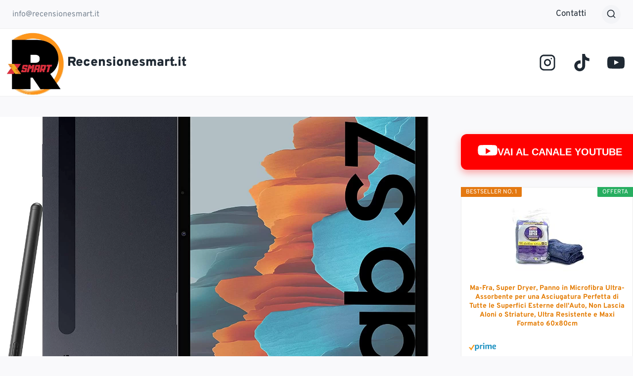

--- FILE ---
content_type: text/html; charset=UTF-8
request_url: https://www.recensionesmart.it/recensione-samsung-galaxy-tab-s7/
body_size: 26146
content:
<!doctype html>
<html lang="it-IT" class="no-js" itemtype="https://schema.org/Blog" itemscope>
<head>
	<meta charset="UTF-8">
	<meta name="viewport" content="width=device-width, initial-scale=1, minimum-scale=1">
	<meta name='robots' content='index, follow, max-image-preview:large, max-snippet:-1, max-video-preview:-1'/>
<link rel='preconnect' href='https://fonts.gstatic.com' crossorigin>

	<!-- This site is optimized with the Yoast SEO plugin v26.6 - https://yoast.com/wordpress/plugins/seo/ -->
	<title>Recensione Samsung Galaxy Tab S7 con S Pen - Recensionesmart.it</title><link rel="preload" href="https://cdn.recensionesmart.it//wp-includes/js/jquery/jquery.min.js?ver=02dd5d04add4" as="script">
	<meta name="description" content="Samsung Galaxy Tab S7 è un tablet Android di fascia alta con delle caratteristiche eccezionali per il suo prezzo. Si trova in offerta..."/>
	<link rel="canonical" href="https://www.recensionesmart.it/recensione-samsung-galaxy-tab-s7/"/>
	<meta property="og:locale" content="it_IT"/>
	<meta property="og:type" content="article"/>
	<meta property="og:title" content="Recensione Samsung Galaxy Tab S7 con S Pen - Recensionesmart.it"/>
	<meta property="og:description" content="Samsung Galaxy Tab S7 è un tablet Android di fascia alta con delle caratteristiche eccezionali per il suo prezzo. Si trova in offerta..."/>
	<meta property="og:url" content="https://www.recensionesmart.it/recensione-samsung-galaxy-tab-s7/"/>
	<meta property="og:site_name" content="Recensionesmart.it"/>
	<meta property="article:publisher" content="https://www.facebook.com/recensionesmart"/>
	<meta property="article:published_time" content="2021-02-11T12:56:55+00:00"/>
	<meta property="article:modified_time" content="2022-03-25T14:59:39+00:00"/>
	<meta property="og:image" content="https://www.recensionesmart.it/wp-content/uploads/2021/02/Samsung-Galaxy-Tab-S7.jpg"/>
	<meta property="og:image:width" content="1500"/>
	<meta property="og:image:height" content="1379"/>
	<meta property="og:image:type" content="image/jpeg"/>
	<meta name="author" content="Michele Meattini"/>
	<meta name="twitter:card" content="summary_large_image"/>
	<meta name="twitter:creator" content="@recensionesmart"/>
	<meta name="twitter:site" content="@recensionesmart"/>
	<meta name="twitter:label1" content="Scritto da"/>
	<meta name="twitter:data1" content="Michele Meattini"/>
	<meta name="twitter:label2" content="Tempo di lettura stimato"/>
	<meta name="twitter:data2" content="5 minuti"/>
	<script type="application/ld+json" class="yoast-schema-graph">{"@context":"https://schema.org","@graph":[{"@type":"Article","@id":"https://www.recensionesmart.it/recensione-samsung-galaxy-tab-s7/#article","isPartOf":{"@id":"https://www.recensionesmart.it/recensione-samsung-galaxy-tab-s7/"},"author":{"name":"Michele Meattini","@id":"https://www.recensionesmart.it/#/schema/person/22f85ae47a52aa31b6c9f1f9abea98e0"},"headline":"Recensione Samsung Galaxy Tab S7 con S Pen","datePublished":"2021-02-11T12:56:55+00:00","dateModified":"2022-03-25T14:59:39+00:00","mainEntityOfPage":{"@id":"https://www.recensionesmart.it/recensione-samsung-galaxy-tab-s7/"},"wordCount":803,"publisher":{"@id":"https://www.recensionesmart.it/#organization"},"image":{"@id":"https://www.recensionesmart.it/recensione-samsung-galaxy-tab-s7/#primaryimage"},"thumbnailUrl":"https://www.recensionesmart.it/wp-content/uploads/2021/02/Samsung-Galaxy-Tab-S7.jpg","keywords":["miglior tablet android","Tablet"],"articleSection":["Guide all'acquisto","Informatica","News","Recensioni"],"inLanguage":"it-IT"},{"@type":"WebPage","@id":"https://www.recensionesmart.it/recensione-samsung-galaxy-tab-s7/","url":"https://www.recensionesmart.it/recensione-samsung-galaxy-tab-s7/","name":"Recensione Samsung Galaxy Tab S7 con S Pen - Recensionesmart.it","isPartOf":{"@id":"https://www.recensionesmart.it/#website"},"primaryImageOfPage":{"@id":"https://www.recensionesmart.it/recensione-samsung-galaxy-tab-s7/#primaryimage"},"image":{"@id":"https://www.recensionesmart.it/recensione-samsung-galaxy-tab-s7/#primaryimage"},"thumbnailUrl":"https://www.recensionesmart.it/wp-content/uploads/2021/02/Samsung-Galaxy-Tab-S7.jpg","datePublished":"2021-02-11T12:56:55+00:00","dateModified":"2022-03-25T14:59:39+00:00","description":"Samsung Galaxy Tab S7 è un tablet Android di fascia alta con delle caratteristiche eccezionali per il suo prezzo. Si trova in offerta...","breadcrumb":{"@id":"https://www.recensionesmart.it/recensione-samsung-galaxy-tab-s7/#breadcrumb"},"inLanguage":"it-IT","potentialAction":[{"@type":"ReadAction","target":["https://www.recensionesmart.it/recensione-samsung-galaxy-tab-s7/"]}]},{"@type":"ImageObject","inLanguage":"it-IT","@id":"https://www.recensionesmart.it/recensione-samsung-galaxy-tab-s7/#primaryimage","url":"https://www.recensionesmart.it/wp-content/uploads/2021/02/Samsung-Galaxy-Tab-S7.jpg","contentUrl":"https://www.recensionesmart.it/wp-content/uploads/2021/02/Samsung-Galaxy-Tab-S7.jpg","width":1500,"height":1379,"caption":"Samsung Galaxy Tab S7"},{"@type":"BreadcrumbList","@id":"https://www.recensionesmart.it/recensione-samsung-galaxy-tab-s7/#breadcrumb","itemListElement":[{"@type":"ListItem","position":1,"name":"Home","item":"https://www.recensionesmart.it/"},{"@type":"ListItem","position":2,"name":"Recensione Samsung Galaxy Tab S7 con S Pen"}]},{"@type":"WebSite","@id":"https://www.recensionesmart.it/#website","url":"https://www.recensionesmart.it/","name":"Recensionesmart.it","description":"","publisher":{"@id":"https://www.recensionesmart.it/#organization"},"alternateName":"Recensione smart","potentialAction":[{"@type":"SearchAction","target":{"@type":"EntryPoint","urlTemplate":"https://www.recensionesmart.it/?s={search_term_string}"},"query-input":{"@type":"PropertyValueSpecification","valueRequired":true,"valueName":"search_term_string"}}],"inLanguage":"it-IT"},{"@type":"Organization","@id":"https://www.recensionesmart.it/#organization","name":"Recensionesmart","url":"https://www.recensionesmart.it/","logo":{"@type":"ImageObject","inLanguage":"it-IT","@id":"https://www.recensionesmart.it/#/schema/logo/image/","url":"https://www.recensionesmart.it/wp-content/uploads/2020/05/recensionesmarticona.png","contentUrl":"https://www.recensionesmart.it/wp-content/uploads/2020/05/recensionesmarticona.png","width":500,"height":500,"caption":"Recensionesmart"},"image":{"@id":"https://www.recensionesmart.it/#/schema/logo/image/"},"sameAs":["https://www.facebook.com/recensionesmart","https://x.com/recensionesmart","https://www.instagram.com/codici_offerte/","https://www.pinterest.it/Recensionesmart/"]},{"@type":"Person","@id":"https://www.recensionesmart.it/#/schema/person/22f85ae47a52aa31b6c9f1f9abea98e0","name":"Michele Meattini","image":{"@type":"ImageObject","inLanguage":"it-IT","@id":"https://www.recensionesmart.it/#/schema/person/image/","url":"https://secure.gravatar.com/avatar/87298980496614d9a0f0b3cd0cc674551fda5fe596105ab8947cd9dd9805b96f?s=96&d=mm&r=g","contentUrl":"https://secure.gravatar.com/avatar/87298980496614d9a0f0b3cd0cc674551fda5fe596105ab8947cd9dd9805b96f?s=96&d=mm&r=g","caption":"Michele Meattini"},"description":"Appassionato di elettronica ed informatica fin da bambino, ora studente universitario, scrive articoli su tecnologia e tutto ciò che la circonda.","url":"https://www.recensionesmart.it/author/michele-m/"}]}</script>
	<!-- / Yoast SEO plugin. -->


<link rel='dns-prefetch' href='//cdn.iubenda.com'/>
<link rel="alternate" type="application/rss+xml" title="Recensionesmart.it &raquo; Feed" href="https://www.recensionesmart.it/feed/"/>
			<script type="pmdelayedscript" data-cfasync="false" data-no-optimize="1" data-no-defer="1" data-no-minify="1">document.documentElement.classList.remove( 'no-js' );</script>
			<link rel="alternate" title="oEmbed (JSON)" type="application/json+oembed" href="https://www.recensionesmart.it/wp-json/oembed/1.0/embed?url=https%3A%2F%2Fwww.recensionesmart.it%2Frecensione-samsung-galaxy-tab-s7%2F"/>
<link rel="alternate" title="oEmbed (XML)" type="text/xml+oembed" href="https://www.recensionesmart.it/wp-json/oembed/1.0/embed?url=https%3A%2F%2Fwww.recensionesmart.it%2Frecensione-samsung-galaxy-tab-s7%2F&#038;format=xml"/>
<style id='wp-img-auto-sizes-contain-inline-css'>img:is([sizes=auto i],[sizes^="auto," i]){contain-intrinsic-size:3000px 1500px}</style>

<style id='wp-emoji-styles-inline-css'>img.wp-smiley,img.emoji{display:inline!important;border:none!important;box-shadow:none!important;height:1em!important;width:1em!important;margin:0 .07em!important;vertical-align:-.1em!important;background:none!important;padding:0!important}</style>
<link rel='stylesheet' id='wp-block-library-css' href='https://www.recensionesmart.it/wp-includes/css/dist/block-library/A.style.min.css,qver=6.9.pagespeed.cf.Ey8Q_jRO3Z.css' media='all'/>
<style id='wp-block-heading-inline-css'>h1:where(.wp-block-heading).has-background,h2:where(.wp-block-heading).has-background,h3:where(.wp-block-heading).has-background,h4:where(.wp-block-heading).has-background,h5:where(.wp-block-heading).has-background,h6:where(.wp-block-heading).has-background{padding:1.25em 2.375em}h1.has-text-align-left[style*=writing-mode]:where([style*=vertical-lr]),h1.has-text-align-right[style*=writing-mode]:where([style*=vertical-rl]),h2.has-text-align-left[style*=writing-mode]:where([style*=vertical-lr]),h2.has-text-align-right[style*=writing-mode]:where([style*=vertical-rl]),h3.has-text-align-left[style*=writing-mode]:where([style*=vertical-lr]),h3.has-text-align-right[style*=writing-mode]:where([style*=vertical-rl]),h4.has-text-align-left[style*=writing-mode]:where([style*=vertical-lr]),h4.has-text-align-right[style*=writing-mode]:where([style*=vertical-rl]),h5.has-text-align-left[style*=writing-mode]:where([style*=vertical-lr]),h5.has-text-align-right[style*=writing-mode]:where([style*=vertical-rl]),h6.has-text-align-left[style*=writing-mode]:where([style*=vertical-lr]),h6.has-text-align-right[style*=writing-mode]:where([style*=vertical-rl]){rotate:180deg}</style>
<style id='wp-block-paragraph-inline-css'>.is-small-text{font-size:.875em}.is-regular-text{font-size:1em}.is-large-text{font-size:2.25em}.is-larger-text{font-size:3em}.has-drop-cap:not(:focus):first-letter{float:left;font-size:8.4em;font-style:normal;font-weight:100;line-height:.68;margin:.05em .1em 0 0;text-transform:uppercase}body.rtl .has-drop-cap:not(:focus):first-letter{float:none;margin-left:.1em}p.has-drop-cap.has-background{overflow:hidden}:root :where(p.has-background){padding:1.25em 2.375em}:where(p.has-text-color:not(.has-link-color)) a{color:inherit}p.has-text-align-left[style*="writing-mode:vertical-lr"],p.has-text-align-right[style*="writing-mode:vertical-rl"]{rotate:180deg}</style>
<style id='global-styles-inline-css'>
:root{--wp--preset--aspect-ratio--square: 1;--wp--preset--aspect-ratio--4-3: 4/3;--wp--preset--aspect-ratio--3-4: 3/4;--wp--preset--aspect-ratio--3-2: 3/2;--wp--preset--aspect-ratio--2-3: 2/3;--wp--preset--aspect-ratio--16-9: 16/9;--wp--preset--aspect-ratio--9-16: 9/16;--wp--preset--color--black: #000000;--wp--preset--color--cyan-bluish-gray: #abb8c3;--wp--preset--color--white: #ffffff;--wp--preset--color--pale-pink: #f78da7;--wp--preset--color--vivid-red: #cf2e2e;--wp--preset--color--luminous-vivid-orange: #ff6900;--wp--preset--color--luminous-vivid-amber: #fcb900;--wp--preset--color--light-green-cyan: #7bdcb5;--wp--preset--color--vivid-green-cyan: #00d084;--wp--preset--color--pale-cyan-blue: #8ed1fc;--wp--preset--color--vivid-cyan-blue: #0693e3;--wp--preset--color--vivid-purple: #9b51e0;--wp--preset--color--theme-palette-1: var(--global-palette1);--wp--preset--color--theme-palette-2: var(--global-palette2);--wp--preset--color--theme-palette-3: var(--global-palette3);--wp--preset--color--theme-palette-4: var(--global-palette4);--wp--preset--color--theme-palette-5: var(--global-palette5);--wp--preset--color--theme-palette-6: var(--global-palette6);--wp--preset--color--theme-palette-7: var(--global-palette7);--wp--preset--color--theme-palette-8: var(--global-palette8);--wp--preset--color--theme-palette-9: var(--global-palette9);--wp--preset--color--theme-palette-10: var(--global-palette10);--wp--preset--color--theme-palette-11: var(--global-palette11);--wp--preset--color--theme-palette-12: var(--global-palette12);--wp--preset--color--theme-palette-13: var(--global-palette13);--wp--preset--color--theme-palette-14: var(--global-palette14);--wp--preset--color--theme-palette-15: var(--global-palette15);--wp--preset--gradient--vivid-cyan-blue-to-vivid-purple: linear-gradient(135deg,rgb(6,147,227) 0%,rgb(155,81,224) 100%);--wp--preset--gradient--light-green-cyan-to-vivid-green-cyan: linear-gradient(135deg,rgb(122,220,180) 0%,rgb(0,208,130) 100%);--wp--preset--gradient--luminous-vivid-amber-to-luminous-vivid-orange: linear-gradient(135deg,rgb(252,185,0) 0%,rgb(255,105,0) 100%);--wp--preset--gradient--luminous-vivid-orange-to-vivid-red: linear-gradient(135deg,rgb(255,105,0) 0%,rgb(207,46,46) 100%);--wp--preset--gradient--very-light-gray-to-cyan-bluish-gray: linear-gradient(135deg,rgb(238,238,238) 0%,rgb(169,184,195) 100%);--wp--preset--gradient--cool-to-warm-spectrum: linear-gradient(135deg,rgb(74,234,220) 0%,rgb(151,120,209) 20%,rgb(207,42,186) 40%,rgb(238,44,130) 60%,rgb(251,105,98) 80%,rgb(254,248,76) 100%);--wp--preset--gradient--blush-light-purple: linear-gradient(135deg,rgb(255,206,236) 0%,rgb(152,150,240) 100%);--wp--preset--gradient--blush-bordeaux: linear-gradient(135deg,rgb(254,205,165) 0%,rgb(254,45,45) 50%,rgb(107,0,62) 100%);--wp--preset--gradient--luminous-dusk: linear-gradient(135deg,rgb(255,203,112) 0%,rgb(199,81,192) 50%,rgb(65,88,208) 100%);--wp--preset--gradient--pale-ocean: linear-gradient(135deg,rgb(255,245,203) 0%,rgb(182,227,212) 50%,rgb(51,167,181) 100%);--wp--preset--gradient--electric-grass: linear-gradient(135deg,rgb(202,248,128) 0%,rgb(113,206,126) 100%);--wp--preset--gradient--midnight: linear-gradient(135deg,rgb(2,3,129) 0%,rgb(40,116,252) 100%);--wp--preset--font-size--small: var(--global-font-size-small);--wp--preset--font-size--medium: var(--global-font-size-medium);--wp--preset--font-size--large: var(--global-font-size-large);--wp--preset--font-size--x-large: 42px;--wp--preset--font-size--larger: var(--global-font-size-larger);--wp--preset--font-size--xxlarge: var(--global-font-size-xxlarge);--wp--preset--spacing--20: 0.44rem;--wp--preset--spacing--30: 0.67rem;--wp--preset--spacing--40: 1rem;--wp--preset--spacing--50: 1.5rem;--wp--preset--spacing--60: 2.25rem;--wp--preset--spacing--70: 3.38rem;--wp--preset--spacing--80: 5.06rem;--wp--preset--shadow--natural: 6px 6px 9px rgba(0, 0, 0, 0.2);--wp--preset--shadow--deep: 12px 12px 50px rgba(0, 0, 0, 0.4);--wp--preset--shadow--sharp: 6px 6px 0px rgba(0, 0, 0, 0.2);--wp--preset--shadow--outlined: 6px 6px 0px -3px rgb(255, 255, 255), 6px 6px rgb(0, 0, 0);--wp--preset--shadow--crisp: 6px 6px 0px rgb(0, 0, 0);}:where(.is-layout-flex){gap: 0.5em;}:where(.is-layout-grid){gap: 0.5em;}body .is-layout-flex{display: flex;}.is-layout-flex{flex-wrap: wrap;align-items: center;}.is-layout-flex > :is(*, div){margin: 0;}body .is-layout-grid{display: grid;}.is-layout-grid > :is(*, div){margin: 0;}:where(.wp-block-columns.is-layout-flex){gap: 2em;}:where(.wp-block-columns.is-layout-grid){gap: 2em;}:where(.wp-block-post-template.is-layout-flex){gap: 1.25em;}:where(.wp-block-post-template.is-layout-grid){gap: 1.25em;}.has-black-color{color: var(--wp--preset--color--black) !important;}.has-cyan-bluish-gray-color{color: var(--wp--preset--color--cyan-bluish-gray) !important;}.has-white-color{color: var(--wp--preset--color--white) !important;}.has-pale-pink-color{color: var(--wp--preset--color--pale-pink) !important;}.has-vivid-red-color{color: var(--wp--preset--color--vivid-red) !important;}.has-luminous-vivid-orange-color{color: var(--wp--preset--color--luminous-vivid-orange) !important;}.has-luminous-vivid-amber-color{color: var(--wp--preset--color--luminous-vivid-amber) !important;}.has-light-green-cyan-color{color: var(--wp--preset--color--light-green-cyan) !important;}.has-vivid-green-cyan-color{color: var(--wp--preset--color--vivid-green-cyan) !important;}.has-pale-cyan-blue-color{color: var(--wp--preset--color--pale-cyan-blue) !important;}.has-vivid-cyan-blue-color{color: var(--wp--preset--color--vivid-cyan-blue) !important;}.has-vivid-purple-color{color: var(--wp--preset--color--vivid-purple) !important;}.has-black-background-color{background-color: var(--wp--preset--color--black) !important;}.has-cyan-bluish-gray-background-color{background-color: var(--wp--preset--color--cyan-bluish-gray) !important;}.has-white-background-color{background-color: var(--wp--preset--color--white) !important;}.has-pale-pink-background-color{background-color: var(--wp--preset--color--pale-pink) !important;}.has-vivid-red-background-color{background-color: var(--wp--preset--color--vivid-red) !important;}.has-luminous-vivid-orange-background-color{background-color: var(--wp--preset--color--luminous-vivid-orange) !important;}.has-luminous-vivid-amber-background-color{background-color: var(--wp--preset--color--luminous-vivid-amber) !important;}.has-light-green-cyan-background-color{background-color: var(--wp--preset--color--light-green-cyan) !important;}.has-vivid-green-cyan-background-color{background-color: var(--wp--preset--color--vivid-green-cyan) !important;}.has-pale-cyan-blue-background-color{background-color: var(--wp--preset--color--pale-cyan-blue) !important;}.has-vivid-cyan-blue-background-color{background-color: var(--wp--preset--color--vivid-cyan-blue) !important;}.has-vivid-purple-background-color{background-color: var(--wp--preset--color--vivid-purple) !important;}.has-black-border-color{border-color: var(--wp--preset--color--black) !important;}.has-cyan-bluish-gray-border-color{border-color: var(--wp--preset--color--cyan-bluish-gray) !important;}.has-white-border-color{border-color: var(--wp--preset--color--white) !important;}.has-pale-pink-border-color{border-color: var(--wp--preset--color--pale-pink) !important;}.has-vivid-red-border-color{border-color: var(--wp--preset--color--vivid-red) !important;}.has-luminous-vivid-orange-border-color{border-color: var(--wp--preset--color--luminous-vivid-orange) !important;}.has-luminous-vivid-amber-border-color{border-color: var(--wp--preset--color--luminous-vivid-amber) !important;}.has-light-green-cyan-border-color{border-color: var(--wp--preset--color--light-green-cyan) !important;}.has-vivid-green-cyan-border-color{border-color: var(--wp--preset--color--vivid-green-cyan) !important;}.has-pale-cyan-blue-border-color{border-color: var(--wp--preset--color--pale-cyan-blue) !important;}.has-vivid-cyan-blue-border-color{border-color: var(--wp--preset--color--vivid-cyan-blue) !important;}.has-vivid-purple-border-color{border-color: var(--wp--preset--color--vivid-purple) !important;}.has-vivid-cyan-blue-to-vivid-purple-gradient-background{background: var(--wp--preset--gradient--vivid-cyan-blue-to-vivid-purple) !important;}.has-light-green-cyan-to-vivid-green-cyan-gradient-background{background: var(--wp--preset--gradient--light-green-cyan-to-vivid-green-cyan) !important;}.has-luminous-vivid-amber-to-luminous-vivid-orange-gradient-background{background: var(--wp--preset--gradient--luminous-vivid-amber-to-luminous-vivid-orange) !important;}.has-luminous-vivid-orange-to-vivid-red-gradient-background{background: var(--wp--preset--gradient--luminous-vivid-orange-to-vivid-red) !important;}.has-very-light-gray-to-cyan-bluish-gray-gradient-background{background: var(--wp--preset--gradient--very-light-gray-to-cyan-bluish-gray) !important;}.has-cool-to-warm-spectrum-gradient-background{background: var(--wp--preset--gradient--cool-to-warm-spectrum) !important;}.has-blush-light-purple-gradient-background{background: var(--wp--preset--gradient--blush-light-purple) !important;}.has-blush-bordeaux-gradient-background{background: var(--wp--preset--gradient--blush-bordeaux) !important;}.has-luminous-dusk-gradient-background{background: var(--wp--preset--gradient--luminous-dusk) !important;}.has-pale-ocean-gradient-background{background: var(--wp--preset--gradient--pale-ocean) !important;}.has-electric-grass-gradient-background{background: var(--wp--preset--gradient--electric-grass) !important;}.has-midnight-gradient-background{background: var(--wp--preset--gradient--midnight) !important;}.has-small-font-size{font-size: var(--wp--preset--font-size--small) !important;}.has-medium-font-size{font-size: var(--wp--preset--font-size--medium) !important;}.has-large-font-size{font-size: var(--wp--preset--font-size--large) !important;}.has-x-large-font-size{font-size: var(--wp--preset--font-size--x-large) !important;}
/*# sourceURL=global-styles-inline-css */
</style>

<style id='classic-theme-styles-inline-css'>
/*! This file is auto-generated */
.wp-block-button__link{color:#fff;background-color:#32373c;border-radius:9999px;box-shadow:none;text-decoration:none;padding:calc(.667em + 2px) calc(1.333em + 2px);font-size:1.125em}.wp-block-file__button{background:#32373c;color:#fff;text-decoration:none}
/*# sourceURL=/wp-includes/css/classic-themes.min.css */
</style>
<style id='toc-screen-css' media='all'>#toc_container li,#toc_container ul{margin:0;padding:0}#toc_container.no_bullets li,#toc_container.no_bullets ul,#toc_container.no_bullets ul li,.toc_widget_list.no_bullets,.toc_widget_list.no_bullets li{background:0 0;list-style-type:none;list-style:none}#toc_container.have_bullets li{padding-left:12px}#toc_container ul ul{margin-left:1.5em}#toc_container{background:#f9f9f9;border:1px solid #aaa;padding:10px;margin-bottom:1em;width:auto;display:table;font-size:95%}#toc_container.toc_light_blue{background:#edf6ff}#toc_container.toc_white{background:#fff}#toc_container.toc_black{background:#000}#toc_container.toc_transparent{background:none transparent}#toc_container p.toc_title{text-align:center;font-weight:700;margin:0;padding:0}#toc_container.toc_black p.toc_title{color:#aaa}#toc_container span.toc_toggle{font-weight:400;font-size:90%}#toc_container p.toc_title+ul.toc_list{margin-top:1em}.toc_wrap_left{float:left;margin-right:10px}.toc_wrap_right{float:right;margin-left:10px}#toc_container a{text-decoration:none;text-shadow:none}#toc_container a:hover{text-decoration:underline}.toc_sitemap_posts_letter{font-size:1.5em;font-style:italic}</style>
<style id='toc-screen-inline-css'>
div#toc_container {width: 100%;}
/*# sourceURL=toc-screen-inline-css */
</style>
<link rel='stylesheet' id='kadence-global-css' href='https://www.recensionesmart.it/wp-content/themes/kadence/assets/css/global.min.css,qver=1.4.2.pagespeed.ce.b9VcLY0lwR.css' media='all'/>
<style id='kadence-global-inline-css'>
/* Kadence Base CSS */
:root{--global-palette1:#e47b02;--global-palette2:#ed8f0c;--global-palette3:#1f2933;--global-palette4:#3e4c59;--global-palette5:#52606d;--global-palette6:#7b8794;--global-palette7:#f3f4f7;--global-palette8:#f9f9fb;--global-palette9:#ffffff;--global-palette10:oklch(from var(--global-palette1) calc(l + 0.10 * (1 - l)) calc(c * 1.00) calc(h + 180) / 100%);--global-palette11:#13612e;--global-palette12:#1159af;--global-palette13:#b82105;--global-palette14:#f7630c;--global-palette15:#f5a524;--global-palette9rgb:255, 255, 255;--global-palette-highlight:var(--global-palette1);--global-palette-highlight-alt:var(--global-palette1);--global-palette-highlight-alt2:var(--global-palette9);--global-palette-btn-bg:linear-gradient(43deg,rgb(137,32,243) 0%,rgb(255,124,88) 100%);--global-palette-btn-bg-hover:linear-gradient(135deg,rgb(137,32,243) 0%,rgb(255,124,88) 100%);--global-palette-btn:#ffffff;--global-palette-btn-hover:#ffffff;--global-palette-btn-sec-bg:var(--global-palette7);--global-palette-btn-sec-bg-hover:var(--global-palette2);--global-palette-btn-sec:var(--global-palette3);--global-palette-btn-sec-hover:var(--global-palette9);--global-body-font-family:Overpass, sans-serif;--global-heading-font-family:Overpass, sans-serif;--global-primary-nav-font-family:inherit;--global-fallback-font:sans-serif;--global-display-fallback-font:sans-serif;--global-content-width:1290px;--global-content-wide-width:calc(1290px + 230px);--global-content-narrow-width:842px;--global-content-edge-padding:0rem;--global-content-boxed-padding:2rem;--global-calc-content-width:calc(1290px - var(--global-content-edge-padding) - var(--global-content-edge-padding) );--wp--style--global--content-size:var(--global-calc-content-width);}.wp-site-blocks{--global-vw:calc( 100vw - ( 0.5 * var(--scrollbar-offset)));}body{background:var(--global-palette8);}body, input, select, optgroup, textarea{font-style:normal;font-weight:normal;font-size:18px;line-height:1.6;font-family:var(--global-body-font-family);color:var(--global-palette4);}.content-bg, body.content-style-unboxed .site{background:var(--global-palette9);}h1,h2,h3,h4,h5,h6{font-family:var(--global-heading-font-family);}h1{font-style:normal;font-weight:700;font-size:40px;line-height:1.5;text-transform:capitalize;color:var(--global-palette3);}h2{font-style:normal;font-weight:700;font-size:30px;line-height:1.5;text-transform:capitalize;color:var(--global-palette3);}h3{font-style:normal;font-weight:700;font-size:24px;line-height:1.5;text-transform:capitalize;color:var(--global-palette3);}h4{font-style:normal;font-weight:700;font-size:22px;line-height:1.5;text-transform:capitalize;color:var(--global-palette4);}h5{font-style:normal;font-weight:700;font-size:20px;line-height:1.5;text-transform:capitalize;color:var(--global-palette4);}h6{font-style:normal;font-weight:700;font-size:18px;line-height:1.5;text-transform:capitalize;color:var(--global-palette5);}@media all and (max-width: 767px){h1{font-size:35px;}h2{font-size:25px;}h3{font-size:23px;}h4{font-size:20px;}h5{font-size:19px;}}.entry-hero .kadence-breadcrumbs{max-width:1290px;}.site-container, .site-header-row-layout-contained, .site-footer-row-layout-contained, .entry-hero-layout-contained, .comments-area, .alignfull > .wp-block-cover__inner-container, .alignwide > .wp-block-cover__inner-container{max-width:var(--global-content-width);}.content-width-narrow .content-container.site-container, .content-width-narrow .hero-container.site-container{max-width:var(--global-content-narrow-width);}@media all and (min-width: 1520px){.wp-site-blocks .content-container  .alignwide{margin-left:-115px;margin-right:-115px;width:unset;max-width:unset;}}@media all and (min-width: 1102px){.content-width-narrow .wp-site-blocks .content-container .alignwide{margin-left:-130px;margin-right:-130px;width:unset;max-width:unset;}}.content-style-boxed .wp-site-blocks .entry-content .alignwide{margin-left:calc( -1 * var( --global-content-boxed-padding ) );margin-right:calc( -1 * var( --global-content-boxed-padding ) );}.content-area{margin-top:2.53rem;margin-bottom:2.53rem;}@media all and (max-width: 1024px){.content-area{margin-top:3rem;margin-bottom:3rem;}}@media all and (max-width: 767px){.content-area{margin-top:2rem;margin-bottom:2rem;}}@media all and (max-width: 1024px){:root{--global-content-boxed-padding:2rem;}}@media all and (max-width: 767px){:root{--global-content-edge-padding:0.31rem;--global-content-boxed-padding:1.5rem;}}.entry-content-wrap{padding:2rem;}@media all and (max-width: 1024px){.entry-content-wrap{padding:2rem;}}@media all and (max-width: 767px){.entry-content-wrap{padding:1.5rem;}}.entry.single-entry{box-shadow:0px 15px 15px -10px rgba(0,0,0,0.05);border-radius:6px 6px 6px 6px;}.entry.loop-entry{border-radius:6px 6px 6px 6px;overflow:hidden;box-shadow:0px 15px 15px -10px rgba(0,0,0,0.05);}.loop-entry .entry-content-wrap{padding:2rem;}@media all and (max-width: 1024px){.loop-entry .entry-content-wrap{padding:2rem;}}@media all and (max-width: 767px){.loop-entry .entry-content-wrap{padding:1.5rem;}}.primary-sidebar.widget-area .widget{margin-bottom:1.5em;color:var(--global-palette4);}.primary-sidebar.widget-area .widget-title{font-weight:700;font-size:20px;line-height:1.5;color:var(--global-palette3);}.elementor-button-wrapper .elementor-button{background-image:var(--global-palette-btn-bg);}.elementor-button-wrapper .elementor-button:hover, .elementor-button-wrapper .elementor-button:focus{background-image:var(--global-palette-btn-bg-hover);}button, .button, .wp-block-button__link, input[type="button"], input[type="reset"], input[type="submit"], .fl-button, .elementor-button-wrapper .elementor-button, .wc-block-components-checkout-place-order-button, .wc-block-cart__submit{font-style:normal;font-weight:600;font-size:18px;line-height:1.2;font-family:Overpass, sans-serif;text-transform:capitalize;border-radius:100px;padding:13px 28px 13px 28px;border:0px solid currentColor;box-shadow:0px 0px 0px -7px rgba(0,0,0,0);}.wp-block-button.is-style-outline .wp-block-button__link{padding:13px 28px 13px 28px;}button:hover, button:focus, button:active, .button:hover, .button:focus, .button:active, .wp-block-button__link:hover, .wp-block-button__link:focus, .wp-block-button__link:active, input[type="button"]:hover, input[type="button"]:focus, input[type="button"]:active, input[type="reset"]:hover, input[type="reset"]:focus, input[type="reset"]:active, input[type="submit"]:hover, input[type="submit"]:focus, input[type="submit"]:active, .elementor-button-wrapper .elementor-button:hover, .elementor-button-wrapper .elementor-button:focus, .elementor-button-wrapper .elementor-button:active, .wc-block-cart__submit:hover{box-shadow:0px 15px 25px -7px rgba(0,0,0,0);}.kb-button.kb-btn-global-outline.kb-btn-global-inherit{padding-top:calc(13px - 2px);padding-right:calc(28px - 2px);padding-bottom:calc(13px - 2px);padding-left:calc(28px - 2px);}button.button-style-secondary, .button.button-style-secondary, .wp-block-button__link.button-style-secondary, input[type="button"].button-style-secondary, input[type="reset"].button-style-secondary, input[type="submit"].button-style-secondary, .fl-button.button-style-secondary, .elementor-button-wrapper .elementor-button.button-style-secondary, .wc-block-components-checkout-place-order-button.button-style-secondary, .wc-block-cart__submit.button-style-secondary{font-style:normal;font-weight:600;font-size:18px;line-height:1.2;font-family:Overpass, sans-serif;text-transform:capitalize;}@media all and (min-width: 1025px){.transparent-header .entry-hero .entry-hero-container-inner{padding-top:calc(0px + 80px);}}@media all and (max-width: 1024px){.mobile-transparent-header .entry-hero .entry-hero-container-inner{padding-top:0px;}}@media all and (max-width: 767px){.mobile-transparent-header .entry-hero .entry-hero-container-inner{padding-top:0px;}}body.single .entry-related{background:var(--global-palette9);}.wp-site-blocks .post-title h1{font-style:normal;font-size:42px;line-height:1.3;color:var(--global-palette4);}@media all and (max-width: 767px){.wp-site-blocks .post-title h1{font-size:30px;}}.entry-hero.post-hero-section .entry-header{min-height:247px;}.loop-entry.type-post h2.entry-title{font-style:normal;color:var(--global-palette3);}.loop-entry.type-post .entry-meta{color:var(--global-palette6);}
/* Kadence Header CSS */
@media all and (max-width: 1024px){.mobile-transparent-header #masthead{position:absolute;left:0px;right:0px;z-index:100;}.kadence-scrollbar-fixer.mobile-transparent-header #masthead{right:var(--scrollbar-offset,0);}.mobile-transparent-header #masthead, .mobile-transparent-header .site-top-header-wrap .site-header-row-container-inner, .mobile-transparent-header .site-main-header-wrap .site-header-row-container-inner, .mobile-transparent-header .site-bottom-header-wrap .site-header-row-container-inner{background:transparent;}.site-header-row-tablet-layout-fullwidth, .site-header-row-tablet-layout-standard{padding:0px;}}@media all and (min-width: 1025px){.transparent-header #masthead{position:absolute;left:0px;right:0px;z-index:100;}.transparent-header.kadence-scrollbar-fixer #masthead{right:var(--scrollbar-offset,0);}.transparent-header #masthead, .transparent-header .site-top-header-wrap .site-header-row-container-inner, .transparent-header .site-main-header-wrap .site-header-row-container-inner, .transparent-header .site-bottom-header-wrap .site-header-row-container-inner{background:transparent;}}.site-branding a.brand img{max-width:136px;}.site-branding a.brand img.svg-logo-image{width:136px;}@media all and (max-width: 1024px){.site-branding a.brand img{max-width:91px;}.site-branding a.brand img.svg-logo-image{width:91px;}}@media all and (max-width: 767px){.site-branding a.brand img{max-width:76px;}.site-branding a.brand img.svg-logo-image{width:76px;}}.site-branding{padding:0px 0px 0px 0px;}.site-branding .site-title{font-style:normal;font-weight:900;font-size:26px;line-height:1.2;color:var(--global-palette3);}@media all and (max-width: 767px){.site-branding .site-title{font-size:16px;line-height:1;}}#masthead, #masthead .kadence-sticky-header.item-is-fixed:not(.item-at-start):not(.site-header-row-container):not(.site-main-header-wrap), #masthead .kadence-sticky-header.item-is-fixed:not(.item-at-start) > .site-header-row-container-inner{background:#ffffff;}.site-main-header-wrap .site-header-row-container-inner{border-top:1px solid #eeeeee;border-bottom:1px solid #eeeeee;}.site-main-header-inner-wrap{min-height:80px;}.site-top-header-wrap .site-header-row-container-inner{background:var(--global-palette8);}.site-top-header-inner-wrap{min-height:0px;}.site-top-header-wrap .site-header-row-container-inner>.site-container{padding:5px 25px 5px 25px;}.site-bottom-header-inner-wrap{min-height:0px;}.header-navigation[class*="header-navigation-style-underline"] .header-menu-container.secondary-menu-container>ul>li>a:after{width:calc( 100% - 1.4em);}.secondary-navigation .secondary-menu-container > ul > li.menu-item > a{padding-left:calc(1.4em / 2);padding-right:calc(1.4em / 2);padding-top:0.6em;padding-bottom:0.6em;color:var(--global-palette3);}.secondary-navigation .primary-menu-container > ul > li.menu-item .dropdown-nav-special-toggle{right:calc(1.4em / 2);}.secondary-navigation .secondary-menu-container > ul li.menu-item > a{font-style:normal;font-weight:normal;font-size:17px;}.secondary-navigation .secondary-menu-container > ul > li.menu-item > a:hover{color:var(--global-palette-highlight);}.secondary-navigation .secondary-menu-container > ul > li.menu-item.current-menu-item > a{color:var(--global-palette1);}.header-navigation .header-menu-container ul ul.sub-menu, .header-navigation .header-menu-container ul ul.submenu{background:var(--global-palette3);box-shadow:0px 2px 13px 0px rgba(0,0,0,0.1);}.header-navigation .header-menu-container ul ul li.menu-item, .header-menu-container ul.menu > li.kadence-menu-mega-enabled > ul > li.menu-item > a{border-bottom:1px solid rgba(255,255,255,0.1);border-radius:0px 0px 0px 0px;}.header-navigation .header-menu-container ul ul li.menu-item > a{width:200px;padding-top:1em;padding-bottom:1em;color:var(--global-palette8);font-style:normal;font-size:16px;line-height:1;}.header-navigation .header-menu-container ul ul li.menu-item > a:hover{color:var(--global-palette9);background:var(--global-palette1);border-radius:0px 0px 0px 0px;}.header-navigation .header-menu-container ul ul li.menu-item.current-menu-item > a{color:var(--global-palette9);background:var(--global-palette1);border-radius:0px 0px 0px 0px;}.mobile-toggle-open-container .menu-toggle-open, .mobile-toggle-open-container .menu-toggle-open:focus{color:var(--global-palette3);padding:0.4em 0.6em 0.4em 0.6em;font-size:14px;}.mobile-toggle-open-container .menu-toggle-open.menu-toggle-style-bordered{border:1px solid currentColor;}.mobile-toggle-open-container .menu-toggle-open .menu-toggle-icon{font-size:30px;}.mobile-toggle-open-container .menu-toggle-open:hover, .mobile-toggle-open-container .menu-toggle-open:focus-visible{color:var(--global-palette-highlight);}.mobile-navigation ul li{font-style:normal;font-weight:600;font-size:19px;line-height:1.2;}.mobile-navigation ul li a{padding-top:0.77em;padding-bottom:0.77em;}.mobile-navigation ul li > a, .mobile-navigation ul li.menu-item-has-children > .drawer-nav-drop-wrap{color:var(--global-palette8);}.mobile-navigation ul li.current-menu-item > a, .mobile-navigation ul li.current-menu-item.menu-item-has-children > .drawer-nav-drop-wrap{color:var(--global-palette-highlight);}.mobile-navigation ul li.menu-item-has-children .drawer-nav-drop-wrap, .mobile-navigation ul li:not(.menu-item-has-children) a{border-bottom:1px solid rgba(255,255,255,0.1);}.mobile-navigation:not(.drawer-navigation-parent-toggle-true) ul li.menu-item-has-children .drawer-nav-drop-wrap button{border-left:1px solid rgba(255,255,255,0.1);}#mobile-drawer .drawer-header .drawer-toggle{padding:0.6em 0.15em 0.6em 0.15em;font-size:24px;}.header-html{font-style:normal;font-size:16px;line-height:1;color:var(--global-palette6);}.header-social-wrap .header-social-inner-wrap{font-size:1.92em;gap:0.3em;}.header-social-wrap .header-social-inner-wrap .social-button{color:var(--global-palette3);background:rgba(0,0,0,0);border:2px none transparent;border-radius:3px;}.header-social-wrap .header-social-inner-wrap .social-button:hover{color:var(--global-palette1);}.header-mobile-social-wrap .header-mobile-social-inner-wrap{font-size:1.82em;gap:0.3em;}.header-mobile-social-wrap .header-mobile-social-inner-wrap .social-button{border:2px none currentColor;border-radius:0px;}.search-toggle-open-container .search-toggle-open{background:var(--global-palette7);color:var(--global-palette3);margin:0px 0px 0px 10px;}.search-toggle-open-container .search-toggle-open.search-toggle-style-bordered{border:1px solid currentColor;}.search-toggle-open-container .search-toggle-open .search-toggle-icon{font-size:1.1em;}.search-toggle-open-container .search-toggle-open:hover, .search-toggle-open-container .search-toggle-open:focus{color:var(--global-palette9);background:var(--global-palette1);}#search-drawer .drawer-inner{background:var(--global-palette3);}
/* Kadence Footer CSS */
#colophon{background:var(--global-palette3);}.site-bottom-footer-wrap .site-footer-row-container-inner{font-style:normal;color:var(--global-palette9);border-top:1px solid #3e3063;}.site-footer .site-bottom-footer-wrap a:where(:not(.button):not(.wp-block-button__link):not(.wp-element-button)){color:var(--global-palette9);}.site-footer .site-bottom-footer-wrap a:where(:not(.button):not(.wp-block-button__link):not(.wp-element-button)):hover{color:var(--global-palette1);}.site-bottom-footer-inner-wrap{padding-top:10px;padding-bottom:10px;grid-column-gap:30px;}.site-bottom-footer-inner-wrap .widget{margin-bottom:30px;}.site-bottom-footer-inner-wrap .widget-area .widget-title{font-style:normal;color:var(--global-palette9);}.site-bottom-footer-inner-wrap .site-footer-section:not(:last-child):after{right:calc(-30px / 2);}.footer-social-wrap .footer-social-inner-wrap{font-size:1em;gap:0.4em;}.site-footer .site-footer-wrap .site-footer-section .footer-social-wrap .footer-social-inner-wrap .social-button{color:var(--global-palette9);background:rgba(0,0,0,0);border:2px none transparent;border-radius:3px;}.site-footer .site-footer-wrap .site-footer-section .footer-social-wrap .footer-social-inner-wrap .social-button:hover{color:var(--global-palette1);}
/*# sourceURL=kadence-global-inline-css */
</style>
<link rel='stylesheet' id='kadence-header-css' href='https://www.recensionesmart.it/wp-content/themes/kadence/assets/css/A.header.min.css,qver=1.4.2.pagespeed.cf.kSh5rKNzwQ.css' media='all'/>
<link rel='stylesheet' id='kadence-content-css' href='https://www.recensionesmart.it/wp-content/themes/kadence/assets/css/A.content.min.css,qver=1.4.2.pagespeed.cf.6GbbTo0SYl.css' media='all'/>
<style id='kadence-sidebar-css' media='all'>.primary-sidebar{padding-top:1.5rem;padding-bottom:1.5rem;margin-left:auto;margin-right:auto}@media screen and (min-width:768px){.primary-sidebar{padding-left:0;padding-right:0}}@media screen and (min-width:1025px){.primary-sidebar{padding:0;margin:0}.has-sticky-sidebar #wrapper,.has-sticky-sidebar-widget #wrapper{overflow:visible}.has-sticky-sidebar .sidebar-inner-wrap,.has-sticky-sidebar-widget .primary-sidebar .widget:last-child{position:sticky;top:20px;overflow-y:auto}.has-sticky-sidebar-widget .sidebar-inner-wrap{height:100%}}@media screen and (max-width:1024px){.has-sticky-sidebar .sidebar-inner-wrap,.has-sticky-sidebar-widget .primary-sidebar .widget:last-child{max-height:none!important;overflow-y:auto}}</style>
<style id='kadence-related-posts-css' media='all'>.entry-related{margin-top:var(--global-lg-spacing);margin-bottom:var(--global-lg-spacing);background:var(--global-palette7)}.content-wrap .entry-related:last-child{margin-bottom:0}.entry-related-carousel .entry-summary,.entry-related-carousel .entry-footer,.entry-related-carousel .entry-taxonomies{display:none}.entry-related-carousel h3.entry-title{font-size:20px}h2.entry-related-title{margin-bottom:1.5rem}.wp-site-blocks .entry-related-inner{display:block}.has-sidebar .entry-related{background:rgba(0,0,0,0)}.has-sidebar .wp-site-blocks .entry-related-inner{padding:0}.entry-related-inner-content{padding-top:var(--global-xl-spacing);padding-bottom:var(--global-xl-spacing);padding-left:var(--global-sm-spacing);padding-right:var(--global-sm-spacing)}@media screen and (min-width:1025px){.content-width-narrow .entry-related-inner-content{padding-left:0;padding-right:0}}.entry-related-inner-content .grid-cols{display:grid}.splide.splide-initial .splide__list.grid-cols{display:flex;gap:0}</style>
<link rel='stylesheet' id='kad-splide-css' href='https://www.recensionesmart.it/wp-content/themes/kadence/assets/css/A.kadence-splide.min.css,qver=1.4.2.pagespeed.cf.Y0bIAGpNw7.css' media='all'/>
<link rel='stylesheet' id='kadence-footer-css' href='https://www.recensionesmart.it/wp-content/themes/kadence/assets/css/A.footer.min.css,qver=1.4.2.pagespeed.cf.1YrPsjdjmX.css' media='all'/>
<link rel='stylesheet' id='wpcd-style-css' href='https://www.recensionesmart.it/wp-content/plugins/wp-coupons-and-deals-premium/assets/css/dist/A.style.min.css,qver=3.2.2.pagespeed.cf.QwfGX0udcQ.css' media='all'/>
<style id='wpcd-style-inline-css'>
 .coupon-type { background-color: #f75b22; } .deal-type { background-color: #f75b22; } .wpcd-coupon { border-color: #000000; } 
 .wpcd-coupon-button-type .coupon-code-wpcd .get-code-wpcd{ background-color:#347BAF; } .wpcd-coupon-button-type .coupon-code-wpcd .get-code-wpcd:after{ border-left-color:#347BAF; } span.wpcd_coupon_top_copy_span{ background-color: #f75b22 !important; } .wpcd_coupon_popup_copy_code_wr { background-color: #BEFFB9; border-color: #f75b22 !important; } .wpcd_popup-go-link { background-color: #f75b22 !important; } .wpcd_popup-go-link:hover { background-color: #f75b22 !important; } #wpcd_coupon_pagination_wr a, #wpcd_coupon_pagination_wr span { background-color: #f75b22; } 
/*# sourceURL=wpcd-style-inline-css */
</style>
<link rel='stylesheet' id='aawp-css' href='https://www.recensionesmart.it/wp-content/plugins/aawp/assets/dist/css/main.css,qver=4.3.3.pagespeed.ce.fOgghJmNhg.css' media='all'/>
<style id='kadence-blocks-global-variables-inline-css'>
:root {--global-kb-font-size-sm:clamp(0.8rem, 0.73rem + 0.217vw, 0.9rem);--global-kb-font-size-md:clamp(1.1rem, 0.995rem + 0.326vw, 1.25rem);--global-kb-font-size-lg:clamp(1.75rem, 1.576rem + 0.543vw, 2rem);--global-kb-font-size-xl:clamp(2.25rem, 1.728rem + 1.63vw, 3rem);--global-kb-font-size-xxl:clamp(2.5rem, 1.456rem + 3.26vw, 4rem);--global-kb-font-size-xxxl:clamp(2.75rem, 0.489rem + 7.065vw, 6rem);}
/*# sourceURL=kadence-blocks-global-variables-inline-css */
</style>

<script type="pmdelayedscript" class=" _iub_cs_skip" id="iubenda-head-inline-scripts-0" data-perfmatters-type="text/javascript" data-cfasync="false" data-no-optimize="1" data-no-defer="1" data-no-minify="1">
var _iub = _iub || [];
_iub.csConfiguration = {"countryDetection":true,"consentOnScroll":false,"consentOnLinkAndButton":false,"lang":"it","siteId":1883464,"cookiePolicyId":37814558, "banner":{ "acceptButtonDisplay":true,"closeButtonDisplay":false,"position":"float-bottom-center","slideDown":false }};

//# sourceURL=iubenda-head-inline-scripts-0
</script>
<script type="pmdelayedscript" charset="UTF-8" async class=" _iub_cs_skip" src="//cdn.iubenda.com/cs/iubenda_cs.js?ver=3.12.5" id="iubenda-head-scripts-0-js" data-perfmatters-type="text/javascript" data-cfasync="false" data-no-optimize="1" data-no-defer="1" data-no-minify="1"></script>
<script src="https://www.recensionesmart.it/wp-includes/js/jquery/jquery.min.js,qver=3.7.1.pagespeed.ce.gm63foawKr.js" id="jquery-core-js" type="pmdelayedscript" data-cfasync="false" data-no-optimize="1" data-no-defer="1" data-no-minify="1"></script>
<script id="wpcd-main-js-js-extra" type="pmdelayedscript" data-cfasync="false" data-no-optimize="1" data-no-defer="1" data-no-minify="1">
var wpcd_object = {"ajaxurl":"https://www.recensionesmart.it/wp-admin/admin-ajax.php","security":"8ea93c173e"};
var wpcd_main_js = {"minutes":"minutes","seconds":"seconds","hours":"hours","day":"day","week":"week","expired_text":"This offer has expired!","word_count":"30","button_text":"COPIA","after_copy":"COPIATO","vote_success":"You have voted successfully!","vote_fail":"Voting failed!","vote_already":"You have voted already!"};
//# sourceURL=wpcd-main-js-js-extra
</script>
<script src="https://www.recensionesmart.it/wp-content/cache/perfmatters/www.recensionesmart.it/minify/1ff5269fe923.main.min.js,qver=3.2.2.pagespeed.ce.7fHMT6k9_S.js" id="wpcd-main-js-js" type="pmdelayedscript" data-cfasync="false" data-no-optimize="1" data-no-defer="1" data-no-minify="1"></script>
<script src="https://www.recensionesmart.it/wp-content/plugins/wp-coupons-and-deals-premium/assets/js/jquery.countdown.min.js,qver=3.2.2.pagespeed.ce.XT_zw_uqZ8.js" id="wpcd-countdown-js-js" type="pmdelayedscript" data-cfasync="false" data-no-optimize="1" data-no-defer="1" data-no-minify="1"></script>
<link rel="https://api.w.org/" href="https://www.recensionesmart.it/wp-json/"/><link rel="alternate" title="JSON" type="application/json" href="https://www.recensionesmart.it/wp-json/wp/v2/posts/2136"/><style type="text/css">.aawp .aawp-tb__row--highlight{background-color:#256aaf;}.aawp .aawp-tb__row--highlight{color:#256aaf;}.aawp .aawp-tb__row--highlight a{color:#256aaf;}</style>  <script src="https://cdn.onesignal.com/sdks/web/v16/OneSignalSDK.page.js" defer type="pmdelayedscript" data-cfasync="false" data-no-optimize="1" data-no-defer="1" data-no-minify="1"></script>
  <script type="pmdelayedscript" data-cfasync="false" data-no-optimize="1" data-no-defer="1" data-no-minify="1">
          window.OneSignalDeferred = window.OneSignalDeferred || [];
          OneSignalDeferred.push(async function(OneSignal) {
            await OneSignal.init({
              appId: "9010d6b5-7a19-42a7-8fce-ec1788de6f48",
              serviceWorkerOverrideForTypical: true,
              path: "https://www.recensionesmart.it/wp-content/plugins/onesignal-free-web-push-notifications/sdk_files/",
              serviceWorkerParam: { scope: "/wp-content/plugins/onesignal-free-web-push-notifications/sdk_files/push/onesignal/" },
              serviceWorkerPath: "OneSignalSDKWorker.js",
            });
          });

          // Unregister the legacy OneSignal service worker to prevent scope conflicts
          if (navigator.serviceWorker) {
            navigator.serviceWorker.getRegistrations().then((registrations) => {
              // Iterate through all registered service workers
              registrations.forEach((registration) => {
                // Check the script URL to identify the specific service worker
                if (registration.active && registration.active.scriptURL.includes('OneSignalSDKWorker.js.php')) {
                  // Unregister the service worker
                  registration.unregister().then((success) => {
                    if (success) {
                      console.log('OneSignalSW: Successfully unregistered:', registration.active.scriptURL);
                    } else {
                      console.log('OneSignalSW: Failed to unregister:', registration.active.scriptURL);
                    }
                  });
                }
              });
            }).catch((error) => {
              console.error('Error fetching service worker registrations:', error);
            });
        }
        </script>
<script async src="https://www.recensionesmart.it/wp-content/uploads/perfmatters/gtagv4.js,qid=G-WG9J3YBPRK.pagespeed.ce.wQizEAl2Zb.js" type="pmdelayedscript" data-cfasync="false" data-no-optimize="1" data-no-defer="1" data-no-minify="1"></script><script type="pmdelayedscript" data-cfasync="false" data-no-optimize="1" data-no-defer="1" data-no-minify="1">window.dataLayer = window.dataLayer || [];function gtag(){dataLayer.push(arguments);}gtag("js", new Date());gtag("config", "G-WG9J3YBPRK");</script><!--Tradedoubler site verification 1264796 --> <link rel="preload" href="https://www.recensionesmart.it/wp-content/fonts/overpass/qFdH35WCmI96Ajtm81GlU9s.woff2" as="font" type="font/woff2" crossorigin><link rel='stylesheet' id='kadence-fonts-gfonts-css' href='https://www.recensionesmart.it/wp-content/fonts/A.fbdb0d72b284a9d07dc42c97e456dfbf.css,qver=1.4.2.pagespeed.cf.6qw9pud-1w.css' media='all'/>
<link rel="icon" href="https://www.recensionesmart.it/wp-content/uploads/2020/05/cropped-recensionesmarticona-32x32.png" sizes="32x32"/>
<link rel="icon" href="https://www.recensionesmart.it/wp-content/uploads/2020/05/cropped-recensionesmarticona-192x192.png" sizes="192x192"/>
<link rel="apple-touch-icon" href="https://www.recensionesmart.it/wp-content/uploads/2020/05/cropped-recensionesmarticona-180x180.png"/>
<meta name="msapplication-TileImage" content="https://www.recensionesmart.it/wp-content/uploads/2020/05/cropped-recensionesmarticona-270x270.png"/>
</head>

<body class="wp-singular post-template-default single single-post postid-2136 single-format-standard wp-custom-logo wp-embed-responsive wp-theme-kadence aawp-custom footer-on-bottom hide-focus-outline link-style-no-underline has-sidebar content-title-style-normal content-width-normal content-style-boxed content-vertical-padding-show non-transparent-header mobile-non-transparent-header">
<div id="wrapper" class="site wp-site-blocks">
			<a class="skip-link screen-reader-text scroll-ignore" href="#main">Salta al contenuto</a>
		<header id="masthead" class="site-header" role="banner" itemtype="https://schema.org/WPHeader" itemscope>
	<div id="main-header" class="site-header-wrap">
		<div class="site-header-inner-wrap">
			<div class="site-header-upper-wrap">
				<div class="site-header-upper-inner-wrap">
					<div class="site-top-header-wrap site-header-row-container site-header-focus-item site-header-row-layout-standard" data-section="kadence_customizer_header_top">
	<div class="site-header-row-container-inner">
				<div class="site-container">
			<div class="site-top-header-inner-wrap site-header-row site-header-row-has-sides site-header-row-no-center">
									<div class="site-header-top-section-left site-header-section site-header-section-left">
						<div class="site-header-item site-header-focus-item" data-section="kadence_customizer_header_html">
	<div class="header-html inner-link-style-normal"><div class="header-html-inner"><p>info@recensionesmart.it</p>
</div></div></div><!-- data-section="header_html" -->
					</div>
																	<div class="site-header-top-section-right site-header-section site-header-section-right">
						<div class="site-header-item site-header-focus-item site-header-item-main-navigation header-navigation-layout-stretch-false header-navigation-layout-fill-stretch-false" data-section="kadence_customizer_secondary_navigation">
		<nav id="secondary-navigation" class="secondary-navigation header-navigation hover-to-open nav--toggle-sub header-navigation-style-standard header-navigation-dropdown-animation-fade-up" role="navigation" aria-label="Secondario">
					<div class="secondary-menu-container header-menu-container">
		<ul id="secondary-menu" class="menu"><li id="menu-item-6622" class="menu-item menu-item-type-post_type menu-item-object-page menu-item-6622"><a href="https://www.recensionesmart.it/contacts/">Contatti</a></li>
</ul>			</div>
	</nav><!-- #secondary-navigation -->
	</div><!-- data-section="secondary_navigation" -->
<div class="site-header-item site-header-focus-item" data-section="kadence_customizer_header_search">
		<div class="search-toggle-open-container">
						<button class="search-toggle-open drawer-toggle search-toggle-style-default" aria-label="Visualizza il modulo di ricerca" aria-haspopup="dialog" aria-controls="search-drawer" data-toggle-target="#search-drawer" data-toggle-body-class="showing-popup-drawer-from-full" aria-expanded="false" data-set-focus="#search-drawer .search-field">
						<span class="search-toggle-icon"><span class="kadence-svg-iconset"><svg aria-hidden="true" class="kadence-svg-icon kadence-search2-svg" fill="currentColor" version="1.1" xmlns="http://www.w3.org/2000/svg" width="24" height="24" viewBox="0 0 24 24"><title>Cerca</title><path d="M16.041 15.856c-0.034 0.026-0.067 0.055-0.099 0.087s-0.060 0.064-0.087 0.099c-1.258 1.213-2.969 1.958-4.855 1.958-1.933 0-3.682-0.782-4.95-2.050s-2.050-3.017-2.050-4.95 0.782-3.682 2.050-4.95 3.017-2.050 4.95-2.050 3.682 0.782 4.95 2.050 2.050 3.017 2.050 4.95c0 1.886-0.745 3.597-1.959 4.856zM21.707 20.293l-3.675-3.675c1.231-1.54 1.968-3.493 1.968-5.618 0-2.485-1.008-4.736-2.636-6.364s-3.879-2.636-6.364-2.636-4.736 1.008-6.364 2.636-2.636 3.879-2.636 6.364 1.008 4.736 2.636 6.364 3.879 2.636 6.364 2.636c2.125 0 4.078-0.737 5.618-1.968l3.675 3.675c0.391 0.391 1.024 0.391 1.414 0s0.391-1.024 0-1.414z"></path>
				</svg></span></span>
		</button>
	</div>
	</div><!-- data-section="header_search" -->
					</div>
							</div>
		</div>
	</div>
</div>
<div class="site-main-header-wrap site-header-row-container site-header-focus-item site-header-row-layout-standard" data-section="kadence_customizer_header_main">
	<div class="site-header-row-container-inner">
				<div class="site-container">
			<div class="site-main-header-inner-wrap site-header-row site-header-row-has-sides site-header-row-no-center">
									<div class="site-header-main-section-left site-header-section site-header-section-left">
						<div class="site-header-item site-header-focus-item" data-section="title_tagline">
	<div class="site-branding branding-layout-standard"><a class="brand has-logo-image" href="https://www.recensionesmart.it/" rel="home"><img width="512" height="512" src="https://www.recensionesmart.it/wp-content/uploads/2020/05/cropped-recensionesmarticona.png" class="custom-logo" alt="Recensionesmart.it" decoding="async" fetchpriority="high" srcset="https://www.recensionesmart.it/wp-content/uploads/2020/05/cropped-recensionesmarticona.png 512w, https://www.recensionesmart.it/wp-content/uploads/2020/05/cropped-recensionesmarticona-300x300.png 300w, https://www.recensionesmart.it/wp-content/uploads/2020/05/cropped-recensionesmarticona-150x150.png 150w, https://www.recensionesmart.it/wp-content/uploads/2020/05/cropped-recensionesmarticona-270x270.png 270w, https://www.recensionesmart.it/wp-content/uploads/2020/05/cropped-recensionesmarticona-192x192.png 192w, https://www.recensionesmart.it/wp-content/uploads/2020/05/cropped-recensionesmarticona-180x180.png 180w, https://www.recensionesmart.it/wp-content/uploads/2020/05/cropped-recensionesmarticona-32x32.png 32w" sizes="(max-width: 512px) 100vw, 512px"/><div class="site-title-wrap"><p class="site-title">Recensionesmart.it</p></div></a></div></div><!-- data-section="title_tagline" -->
					</div>
																	<div class="site-header-main-section-right site-header-section site-header-section-right">
						<div class="site-header-item site-header-focus-item" data-section="kadence_customizer_header_social">
	<div class="header-social-wrap"><div class="header-social-inner-wrap element-social-inner-wrap social-show-label-false social-style-outline"><a href="http://instagram.com/recensionesmart_" aria-label="Instagram" target="_blank" rel="noopener noreferrer" class="social-button header-social-item social-link-instagram"><span class="kadence-svg-iconset"><svg class="kadence-svg-icon kadence-instagram-alt-svg" fill="currentColor" version="1.1" xmlns="http://www.w3.org/2000/svg" width="24" height="24" viewBox="0 0 24 24"><title>Instagram</title><path d="M7 1c-1.657 0-3.158 0.673-4.243 1.757s-1.757 2.586-1.757 4.243v10c0 1.657 0.673 3.158 1.757 4.243s2.586 1.757 4.243 1.757h10c1.657 0 3.158-0.673 4.243-1.757s1.757-2.586 1.757-4.243v-10c0-1.657-0.673-3.158-1.757-4.243s-2.586-1.757-4.243-1.757zM7 3h10c1.105 0 2.103 0.447 2.828 1.172s1.172 1.723 1.172 2.828v10c0 1.105-0.447 2.103-1.172 2.828s-1.723 1.172-2.828 1.172h-10c-1.105 0-2.103-0.447-2.828-1.172s-1.172-1.723-1.172-2.828v-10c0-1.105 0.447-2.103 1.172-2.828s1.723-1.172 2.828-1.172zM16.989 11.223c-0.15-0.972-0.571-1.857-1.194-2.567-0.754-0.861-1.804-1.465-3.009-1.644-0.464-0.074-0.97-0.077-1.477-0.002-1.366 0.202-2.521 0.941-3.282 1.967s-1.133 2.347-0.93 3.712 0.941 2.521 1.967 3.282 2.347 1.133 3.712 0.93 2.521-0.941 3.282-1.967 1.133-2.347 0.93-3.712zM15.011 11.517c0.122 0.82-0.1 1.609-0.558 2.227s-1.15 1.059-1.969 1.18-1.609-0.1-2.227-0.558-1.059-1.15-1.18-1.969 0.1-1.609 0.558-2.227 1.15-1.059 1.969-1.18c0.313-0.046 0.615-0.042 0.87-0.002 0.74 0.11 1.366 0.47 1.818 0.986 0.375 0.428 0.63 0.963 0.72 1.543zM17.5 7.5c0.552 0 1-0.448 1-1s-0.448-1-1-1-1 0.448-1 1 0.448 1 1 1z"></path>
				</svg></span></a><a href="http://tiktok.com/@recensionesmart" aria-label="TikTok" target="_blank" rel="noopener noreferrer" class="social-button header-social-item social-link-tiktok"><span class="kadence-svg-iconset"><svg aria-hidden="true" class="kadence-svg-icon kadence-tiktok-svg" fill="currentColor" version="1.1" xmlns="http://www.w3.org/2000/svg" width="32" height="32" viewBox="0 0 32 32"><title>TikTok</title><path d="M16.707 0.027c1.747-0.027 3.48-0.013 5.213-0.027 0.107 2.040 0.84 4.12 2.333 5.56 1.493 1.48 3.6 2.16 5.653 2.387v5.373c-1.92-0.067-3.853-0.467-5.6-1.293-0.76-0.347-1.467-0.787-2.16-1.24-0.013 3.893 0.013 7.787-0.027 11.667-0.107 1.867-0.72 3.72-1.8 5.253-1.747 2.56-4.773 4.227-7.88 4.28-1.907 0.107-3.813-0.413-5.44-1.373-2.693-1.587-4.587-4.493-4.867-7.613-0.027-0.667-0.040-1.333-0.013-1.987 0.24-2.533 1.493-4.96 3.44-6.613 2.213-1.92 5.307-2.84 8.2-2.293 0.027 1.973-0.053 3.947-0.053 5.92-1.32-0.427-2.867-0.307-4.027 0.493-0.84 0.547-1.48 1.387-1.813 2.333-0.28 0.68-0.2 1.427-0.187 2.147 0.32 2.187 2.427 4.027 4.667 3.827 1.493-0.013 2.92-0.88 3.693-2.147 0.253-0.44 0.533-0.893 0.547-1.413 0.133-2.387 0.080-4.76 0.093-7.147 0.013-5.373-0.013-10.733 0.027-16.093z"></path>
				</svg></span></a><a href="http://youtube.com/c/recensionesmart" aria-label="YouTube" target="_blank" rel="noopener noreferrer" class="social-button header-social-item social-link-youtube"><span class="kadence-svg-iconset"><svg class="kadence-svg-icon kadence-youtube-svg" fill="currentColor" version="1.1" xmlns="http://www.w3.org/2000/svg" width="28" height="28" viewBox="0 0 28 28"><title>YouTube</title><path d="M11.109 17.625l7.562-3.906-7.562-3.953v7.859zM14 4.156c5.891 0 9.797 0.281 9.797 0.281 0.547 0.063 1.75 0.063 2.812 1.188 0 0 0.859 0.844 1.109 2.781 0.297 2.266 0.281 4.531 0.281 4.531v2.125s0.016 2.266-0.281 4.531c-0.25 1.922-1.109 2.781-1.109 2.781-1.062 1.109-2.266 1.109-2.812 1.172 0 0-3.906 0.297-9.797 0.297v0c-7.281-0.063-9.516-0.281-9.516-0.281-0.625-0.109-2.031-0.078-3.094-1.188 0 0-0.859-0.859-1.109-2.781-0.297-2.266-0.281-4.531-0.281-4.531v-2.125s-0.016-2.266 0.281-4.531c0.25-1.937 1.109-2.781 1.109-2.781 1.062-1.125 2.266-1.125 2.812-1.188 0 0 3.906-0.281 9.797-0.281v0z"></path>
				</svg></span></a></div></div></div><!-- data-section="header_social" -->
					</div>
							</div>
		</div>
	</div>
</div>
				</div>
			</div>
					</div>
	</div>
	
<div id="mobile-header" class="site-mobile-header-wrap">
	<div class="site-header-inner-wrap">
		<div class="site-header-upper-wrap">
			<div class="site-header-upper-inner-wrap">
			<div class="site-main-header-wrap site-header-focus-item site-header-row-layout-standard site-header-row-tablet-layout-default site-header-row-mobile-layout-default ">
	<div class="site-header-row-container-inner">
		<div class="site-container">
			<div class="site-main-header-inner-wrap site-header-row site-header-row-has-sides site-header-row-no-center">
									<div class="site-header-main-section-left site-header-section site-header-section-left">
						<div class="site-header-item site-header-focus-item" data-section="title_tagline">
	<div class="site-branding mobile-site-branding branding-layout-standard branding-tablet-layout-standard branding-mobile-layout-standard"><a class="brand has-logo-image" href="https://www.recensionesmart.it/" rel="home"><img width="512" height="512" src="https://www.recensionesmart.it/wp-content/uploads/2020/05/cropped-recensionesmarticona.png" class="custom-logo" alt="Recensionesmart.it" decoding="async" srcset="https://www.recensionesmart.it/wp-content/uploads/2020/05/cropped-recensionesmarticona.png 512w, https://www.recensionesmart.it/wp-content/uploads/2020/05/cropped-recensionesmarticona-300x300.png 300w, https://www.recensionesmart.it/wp-content/uploads/2020/05/cropped-recensionesmarticona-150x150.png 150w, https://www.recensionesmart.it/wp-content/uploads/2020/05/cropped-recensionesmarticona-270x270.png 270w, https://www.recensionesmart.it/wp-content/uploads/2020/05/cropped-recensionesmarticona-192x192.png 192w, https://www.recensionesmart.it/wp-content/uploads/2020/05/cropped-recensionesmarticona-180x180.png 180w, https://www.recensionesmart.it/wp-content/uploads/2020/05/cropped-recensionesmarticona-32x32.png 32w" sizes="(max-width: 512px) 100vw, 512px"/><div class="site-title-wrap"><div class="site-title">Recensionesmart.it</div></div></a></div></div><!-- data-section="title_tagline" -->
					</div>
																	<div class="site-header-main-section-right site-header-section site-header-section-right">
						<div class="site-header-item site-header-focus-item site-header-item-navgation-popup-toggle" data-section="kadence_customizer_mobile_trigger">
		<div class="mobile-toggle-open-container">
						<button id="mobile-toggle" class="menu-toggle-open drawer-toggle menu-toggle-style-default" aria-label="Apri il menu" data-toggle-target="#mobile-drawer" data-toggle-body-class="showing-popup-drawer-from-right" aria-expanded="false" data-set-focus=".menu-toggle-close">
						<span class="menu-toggle-icon"><span class="kadence-svg-iconset"><svg aria-hidden="true" class="kadence-svg-icon kadence-menu-svg" fill="currentColor" version="1.1" xmlns="http://www.w3.org/2000/svg" width="24" height="24" viewBox="0 0 24 24"><title>Attiva/disattiva menu</title><path d="M3 13h18c0.552 0 1-0.448 1-1s-0.448-1-1-1h-18c-0.552 0-1 0.448-1 1s0.448 1 1 1zM3 7h18c0.552 0 1-0.448 1-1s-0.448-1-1-1h-18c-0.552 0-1 0.448-1 1s0.448 1 1 1zM3 19h18c0.552 0 1-0.448 1-1s-0.448-1-1-1h-18c-0.552 0-1 0.448-1 1s0.448 1 1 1z"></path>
				</svg></span></span>
		</button>
	</div>
	</div><!-- data-section="mobile_trigger" -->
					</div>
							</div>
		</div>
	</div>
</div>
			</div>
		</div>
		<div class="site-bottom-header-wrap site-header-focus-item site-header-row-layout-standard site-header-row-tablet-layout-default site-header-row-mobile-layout-default ">
	<div class="site-header-row-container-inner">
		<div class="site-container">
			<div class="site-bottom-header-inner-wrap site-header-row site-header-row-has-sides site-header-row-no-center">
									<div class="site-header-bottom-section-left site-header-section site-header-section-left">
											</div>
																	<div class="site-header-bottom-section-right site-header-section site-header-section-right">
						<div class="site-header-item site-header-focus-item" data-section="kadence_customizer_mobile_social">
	<div class="header-mobile-social-wrap"><div class="header-mobile-social-inner-wrap element-social-inner-wrap social-show-label-false social-style-outline"><a href="http://instagram.com/recensionesmart_" aria-label="Instagram" target="_blank" rel="noopener noreferrer" class="social-button header-social-item social-link-instagram"><span class="kadence-svg-iconset"><svg class="kadence-svg-icon kadence-instagram-alt-svg" fill="currentColor" version="1.1" xmlns="http://www.w3.org/2000/svg" width="24" height="24" viewBox="0 0 24 24"><title>Instagram</title><path d="M7 1c-1.657 0-3.158 0.673-4.243 1.757s-1.757 2.586-1.757 4.243v10c0 1.657 0.673 3.158 1.757 4.243s2.586 1.757 4.243 1.757h10c1.657 0 3.158-0.673 4.243-1.757s1.757-2.586 1.757-4.243v-10c0-1.657-0.673-3.158-1.757-4.243s-2.586-1.757-4.243-1.757zM7 3h10c1.105 0 2.103 0.447 2.828 1.172s1.172 1.723 1.172 2.828v10c0 1.105-0.447 2.103-1.172 2.828s-1.723 1.172-2.828 1.172h-10c-1.105 0-2.103-0.447-2.828-1.172s-1.172-1.723-1.172-2.828v-10c0-1.105 0.447-2.103 1.172-2.828s1.723-1.172 2.828-1.172zM16.989 11.223c-0.15-0.972-0.571-1.857-1.194-2.567-0.754-0.861-1.804-1.465-3.009-1.644-0.464-0.074-0.97-0.077-1.477-0.002-1.366 0.202-2.521 0.941-3.282 1.967s-1.133 2.347-0.93 3.712 0.941 2.521 1.967 3.282 2.347 1.133 3.712 0.93 2.521-0.941 3.282-1.967 1.133-2.347 0.93-3.712zM15.011 11.517c0.122 0.82-0.1 1.609-0.558 2.227s-1.15 1.059-1.969 1.18-1.609-0.1-2.227-0.558-1.059-1.15-1.18-1.969 0.1-1.609 0.558-2.227 1.15-1.059 1.969-1.18c0.313-0.046 0.615-0.042 0.87-0.002 0.74 0.11 1.366 0.47 1.818 0.986 0.375 0.428 0.63 0.963 0.72 1.543zM17.5 7.5c0.552 0 1-0.448 1-1s-0.448-1-1-1-1 0.448-1 1 0.448 1 1 1z"></path>
				</svg></span></a><a href="http://tiktok.com/@recensionesmart" aria-label="TikTok" target="_blank" rel="noopener noreferrer" class="social-button header-social-item social-link-tiktok"><span class="kadence-svg-iconset"><svg aria-hidden="true" class="kadence-svg-icon kadence-tiktok-svg" fill="currentColor" version="1.1" xmlns="http://www.w3.org/2000/svg" width="32" height="32" viewBox="0 0 32 32"><title>TikTok</title><path d="M16.707 0.027c1.747-0.027 3.48-0.013 5.213-0.027 0.107 2.040 0.84 4.12 2.333 5.56 1.493 1.48 3.6 2.16 5.653 2.387v5.373c-1.92-0.067-3.853-0.467-5.6-1.293-0.76-0.347-1.467-0.787-2.16-1.24-0.013 3.893 0.013 7.787-0.027 11.667-0.107 1.867-0.72 3.72-1.8 5.253-1.747 2.56-4.773 4.227-7.88 4.28-1.907 0.107-3.813-0.413-5.44-1.373-2.693-1.587-4.587-4.493-4.867-7.613-0.027-0.667-0.040-1.333-0.013-1.987 0.24-2.533 1.493-4.96 3.44-6.613 2.213-1.92 5.307-2.84 8.2-2.293 0.027 1.973-0.053 3.947-0.053 5.92-1.32-0.427-2.867-0.307-4.027 0.493-0.84 0.547-1.48 1.387-1.813 2.333-0.28 0.68-0.2 1.427-0.187 2.147 0.32 2.187 2.427 4.027 4.667 3.827 1.493-0.013 2.92-0.88 3.693-2.147 0.253-0.44 0.533-0.893 0.547-1.413 0.133-2.387 0.080-4.76 0.093-7.147 0.013-5.373-0.013-10.733 0.027-16.093z"></path>
				</svg></span></a><a href="http://youtube.com/c/recensionesmart" aria-label="YouTube.com" target="_blank" rel="noopener noreferrer" class="social-button header-social-item social-link-youtube"><span class="kadence-svg-iconset"><svg class="kadence-svg-icon kadence-youtube-svg" fill="currentColor" version="1.1" xmlns="http://www.w3.org/2000/svg" width="28" height="28" viewBox="0 0 28 28"><title>YouTube</title><path d="M11.109 17.625l7.562-3.906-7.562-3.953v7.859zM14 4.156c5.891 0 9.797 0.281 9.797 0.281 0.547 0.063 1.75 0.063 2.812 1.188 0 0 0.859 0.844 1.109 2.781 0.297 2.266 0.281 4.531 0.281 4.531v2.125s0.016 2.266-0.281 4.531c-0.25 1.922-1.109 2.781-1.109 2.781-1.062 1.109-2.266 1.109-2.812 1.172 0 0-3.906 0.297-9.797 0.297v0c-7.281-0.063-9.516-0.281-9.516-0.281-0.625-0.109-2.031-0.078-3.094-1.188 0 0-0.859-0.859-1.109-2.781-0.297-2.266-0.281-4.531-0.281-4.531v-2.125s-0.016-2.266 0.281-4.531c0.25-1.937 1.109-2.781 1.109-2.781 1.062-1.125 2.266-1.125 2.812-1.188 0 0 3.906-0.281 9.797-0.281v0z"></path>
				</svg></span></a></div></div></div><!-- data-section="mobile_social" -->
					</div>
							</div>
		</div>
	</div>
</div>
	</div>
</div>
</header><!-- #masthead -->

	<main id="inner-wrap" class="wrap kt-clear" role="main">
		<div id="primary" class="content-area">
	<div class="content-container site-container">
		<div id="main" class="site-main">
						<div class="content-wrap">
					<div class="post-thumbnail article-post-thumbnail kadence-thumbnail-position-above kadence-thumbnail-ratio-9-16">
		<div class="post-thumbnail-inner">
			<img width="1500" height="1379" src="https://www.recensionesmart.it/wp-content/uploads/2021/02/Samsung-Galaxy-Tab-S7.jpg" class="post-top-featured wp-post-image" alt="Samsung Galaxy Tab S7" decoding="async" srcset="https://www.recensionesmart.it/wp-content/uploads/2021/02/Samsung-Galaxy-Tab-S7.jpg 1500w, https://www.recensionesmart.it/wp-content/uploads/2021/02/Samsung-Galaxy-Tab-S7-300x276.jpg 300w, https://www.recensionesmart.it/wp-content/uploads/2021/02/Samsung-Galaxy-Tab-S7-1024x941.jpg 1024w, https://www.recensionesmart.it/wp-content/uploads/2021/02/Samsung-Galaxy-Tab-S7-768x706.jpg 768w" sizes="(max-width: 1500px) 100vw, 1500px"/>		</div>
	</div><!-- .post-thumbnail -->
			<article id="post-2136" class="entry content-bg single-entry post-2136 post type-post status-publish format-standard has-post-thumbnail hentry category-guide-acquisto category-informatica category-news category-recensioni tag-miglior-tablet-android tag-tablet">
	<div class="entry-content-wrap">
		<header class="entry-header post-title title-align-center title-tablet-align-inherit title-mobile-align-inherit">
	<h1 class="entry-title">Recensione Samsung Galaxy Tab S7 con S Pen</h1></header><!-- .entry-header -->

<div class="entry-content single-content">
	
<p>Analizzeremo in questa recensione <strong>Samsung Galaxy Tab S7</strong> <strong>con S PEN</strong>, il <strong>tablet android </strong>per <strong>eccellenza </strong>con le <strong>migliori caratteristiche ed il miglior rapporto qualità prezzo</strong>.</p>



<p>Il mercato dei tablet Android fino al 2019 è stato abbastanza monotono e senza troppa innovazione.<br>Questo fino a che Samsung non decide di presentare il suo Samsung Galaxy Tab S6 che cambia le carte in tavola.</p>



<p>Successivamente <strong>Samsung presenta Galaxy S7</strong> che rivoluziona completamente il mondo dei tablet, portando a prezzi accessibili un <strong>processore top di gamma con un display compatibile con la S-PEN</strong>, la penna più avanzata per disegno su tablet Samsung in commercio e delle altre ottime specifiche tecniche.</p>



<div id="toc_container" class="no_bullets"><ul class="toc_list"><li><a href="#Schermo_e_Penna">Schermo e Penna</a></li><li><a href="#Memoria_RAM_ed_Archiviazione">Memoria RAM ed Archiviazione</a></li><li><a href="#Autonomia_e_Connettivita">Autonomia e Connettività</a></li><li><a href="#Sistema_Operativo_e_Sicurezza">Sistema Operativo e Sicurezza</a></li><li><a href="#Conclusioni">Conclusioni</a></li></ul></div>
<h3 class="wp-block-heading" id="schermo-e-penna"><span id="Schermo_e_Penna">Schermo e Penna</span></h3>



<p>Iniziamo subito con il parlare dei <strong>punti forti</strong> di questo tablet: <strong>lo schermo e la S Pen</strong>.</p>



<p>Lo schermo di Samsung S7 è un <strong>pannello LTPS</strong> di altissima qualità in <strong>risoluzione WQXGA</strong>. <br>La <strong>qualità dei pannelli Samsung è veramente alta</strong>, e così è anche la cura e la calibrazione dei colori.</p>



<p>Oltre a questo, lo schermo di Samsung Galaxy Tab S7 è <strong>certificato a bassa luce blu da SGS</strong> ed ha una <strong>frequenza di aggiornamento di ben 120Hz</strong>.<br>Avere una frequenza di aggiornamento alta permette di visualizzare tutte le animazioni ed i giochi supportati in <strong>modo fluido e piacevole</strong>.<br>Nel caso in cui un applicazione  non sia compatibile con i 120Hz, il sistema operativo ridurrà la frequenza di aggiornamento per aumentare la durata della batteria.</p>



<p>Inoltre il <strong>display è compatibile con la S Pen</strong>, la <strong>nuova penna Samsung</strong> di ultima generazione.<br>La nuova penna, inclusa in confezione, ha tantissime funzionalità. Permette ovviamente di scrivere su schermo a bassissima latenza, e quindi di utilizzare il tablet come quaderno per prendere appunti o svolgere direttamente i compiti scolastici.</p>



<p><strong>Inoltre S Pen può anche effettuare delle Air Action</strong>, ovvero svolgere delle azioni quando la si richiama con la pressione del tasto o addirittura solamente facendo un gesto con la penna in mano.</p>



<p>La <strong>S Pen è dotata di Bluetooth Low Energy per mantenere bassi i consumi e si ricarica attaccandosi magneticamente nel retro del tablet</strong>.</p>



<h3 class="wp-block-heading" id="memoria-ram-ed-archiviazione"><span id="Memoria_RAM_ed_Archiviazione">Memoria RAM ed Archiviazione</span></h3>



<p>Per quanto riguarda la <strong>memoria RAM</strong>, Samsung nel suo Galaxy Tab S7 ha deciso di non strafare come ha fatto in passato con alcuni smartphone.<br>Con i suoi <strong>6GB di RAM ed una grossa ottimizzazione lato software</strong>, il tablet sarà in grado di <strong>svolgere qualsiasi compito anche sotto sforzo senza risentire del minimo problema</strong>.</p>



<p>Per quanto riguarda l&#8217;archiviazione troviamo <strong>1TB di memoria ultra rapida</strong>. Questo permetterà oltre all&#8217;avvio rapido del dispositivo e delle applicazioni, anche la memorizzazione di video in alta risoluzione senza lag o complicazioni.</p>



<p><strong><em><strong><span class="has-inline-color has-vivid-red-color"><em>UNISCITI AL GRUPPO FACEBOOK E RISPARMIA</em> </span></strong><a href="https://www.facebook.com/groups/offertedelwebita/" target="_blank" rel="noreferrer noopener"><span class="has-inline-color has-vivid-red-color">CLICCA QUI</span></a></em></strong></p>



<h3 class="wp-block-heading" id="autonomia-e-connettivita"><span id="Autonomia_e_Connettivita">Autonomia e Connettività</span></h3>



<p>Anche per quanto riguarda l&#8217;autonomia Samsung si è data un gran da fare con l&#8217;ottimizzazione.<br>All&#8217;interno di Samsung Galaxy Tab S7 troviamo una <strong>batteria agli ioni di litio da 8000mAh</strong> in grado di fornire un <strong>utilizzo continuo del display fino a 15 ore consecutivamente in riproduzione video</strong>.</p>



<p>Proprio per questo è <strong>particolarmente indicato per studenti e per persone che hanno bisogno di una buona autonomia e di un dispositivo potente ed affidabile</strong>.</p>



<p>Non dovremmo stare più a preoccuparci di portare powerbank o alimentatori per la ricarica, in quanto <strong>questo tablet con la sua batteria da 8000mAh sarà anche in grado di ricaricare altri dispositivi tramite un semplice cavo USB C USB C</strong>. </p>



<p>Per quanto riguarda la <strong>connettività Samsung Galaxy Tab S7 è dotato di connessione WiFi e Bluetooth</strong>, ma esiste anche in <strong>versione LTE o 5G per chi ne avesse bisogno</strong>.</p>



<h3 class="wp-block-heading" id="sistema-operativo-e-sicurezza"><span id="Sistema_Operativo_e_Sicurezza">Sistema Operativo e Sicurezza</span></h3>



<p>Il sistema operativo è <strong>Android 10</strong> ma probabilmente quando starete leggendo questo articolo sarà già arrivato o arriverà a breve <strong>Android 11</strong>.<br>E&#8217; il sistema operativo <strong>Android più avanzato in assoluto</strong> ed è <strong>personalizzato da Samsung</strong> per renderlo completamente sicuro ed ancora più personalizzabile.</p>



<p>Samsung ha inoltre introdotto la <strong>modalità Dex</strong>, che permette di utilizzare il <strong>Tablet come computer con mouse e tastiera in modo da incrementare al massimo la produttività</strong>.<br>Questo si rivela <strong>particolarmente utile per chi è spesso fuori casa e non può portarsi dietro un ingombrante PC per lavorare nei luoghi più disparati</strong>.</p>



<p>Per quanto riguarda la <strong>sicurezza</strong>, troviamo un sensore ad <strong>impronte digitali per lo sblocco</strong>, ed un chip <strong>Knox di ultima generazione</strong> per la custodia dei dati sensibili e biometrici.<br>Samsung è molto attenta alla <strong>sicurezza e probabilmente è il brand che cura più di tutto questo dettaglio</strong>, quindi un motivo in più per acquistarlo!</p>





<h3 class="wp-block-heading" id="conclusioni"><span id="Conclusioni">Conclusioni</span></h3>



<p><strong>Giunti alle conclusioni di questa recensione</strong> su Samsung Galaxy Tab S7 facciamo un <strong>breve riepilogo</strong>.</p>



<p>Samsung Galaxy Tab S7 è un tablet <strong>top di gamma</strong> dal <strong>costo contenuto</strong>. In confezione troviamo <strong>S Pen </strong>che si <strong>attacca magneticamente</strong> al retro del <strong>tablet</strong>.<br>IL <strong>display</strong> è a <strong>120Hz </strong>ed è <strong>LTPS </strong>di <strong>ottima qualità</strong>.</p>



<p>A questo prezzo, con<strong> S Pen inclusa è proprio il miglior tablet con rapporto qualità prezzo esistente</strong>.</p>



<p>Lo <strong>si trova in offerta qui</strong>:<br>
<div class="aawp">

            
            
<div class="aawp-product aawp-product--horizontal" data-aawp-product-asin="B08DRTNNTR" data-aawp-product-id="41791" data-aawp-tracking-id="recensionesmart-21" data-aawp-product-title="SAMSUNG Galaxy Tab S7 Tablet S Pen Snapdragon 865 Plus Display 11.0  WQXGA LTPS 128GB Espandibili fino a 1TB RAM 6GB Batteria 8.000 mAh WiFi Android 10 Mystic Black [Versione Italiana]">

    
    <div class="aawp-product__thumb">
        <a class="aawp-product__image-link" href="https://www.amazon.it/dp/B08DRTNNTR?tag=recensionesmart-21&linkCode=ogi&th=1&psc=1" title="SAMSUNG Galaxy Tab S7 Tablet S Pen, Snapdragon 865 Plus, Display 11.0' WQXGA LTPS, 128GB Espandibili fino a 1TB, RAM 6GB, Batteria 8.000 mAh, WiFi, Android 10, Mystic Black [Versione Italiana]" rel="nofollow noopener sponsored" target="_blank">
            <img decoding="async" class="aawp-product__image" src="https://m.media-amazon.com/images/I/41E101e8otL._SL160_.jpg" alt="SAMSUNG Galaxy Tab S7 Tablet S Pen, Snapdragon 865 Plus, Display 11.0' WQXGA LTPS, 128GB Espandibili fino a 1TB, RAM 6GB, Batteria 8.000 mAh, WiFi, Android 10, Mystic Black [Versione Italiana]"/>
        </a>

            </div>

    <div class="aawp-product__content">
        <a class="aawp-product__title" href="https://www.amazon.it/dp/B08DRTNNTR?tag=recensionesmart-21&linkCode=ogi&th=1&psc=1" title="SAMSUNG Galaxy Tab S7 Tablet S Pen, Snapdragon 865 Plus, Display 11.0' WQXGA LTPS, 128GB Espandibili fino a 1TB, RAM 6GB, Batteria 8.000 mAh, WiFi, Android 10, Mystic Black [Versione Italiana]" rel="nofollow noopener sponsored" target="_blank">
            SAMSUNG Galaxy Tab S7 Tablet S Pen, Snapdragon 865 Plus, Display 11.0" WQXGA LTPS, 128GB Espandibili fino a 1TB, RAM 6GB, Batteria 8.000 mAh, WiFi, Android 10, Mystic Black [Versione Italiana]        </a>
        <div class="aawp-product__description">
                     </div>
    </div>

    <div class="aawp-product__footer">

        <div class="aawp-product__pricing">
            
            
                    </div>

                <a class="aawp-button aawp-button--buy aawp-button aawp-button--amazon rounded shadow aawp-button--icon aawp-button--icon-black" href="https://www.amazon.it/dp/B08DRTNNTR?tag=recensionesmart-21&#038;linkCode=ogi&#038;th=1&#038;psc=1" title="Vedi su Amazon" target="_blank" rel="nofollow noopener sponsored">Vedi su Amazon</a>
            </div>

</div>

    
</div>
</p>



<p><strong><mark style="background-color:rgba(0, 0, 0, 0)" class="has-inline-color has-vivid-red-color">SCOPRI IL NUOVO <a href="https://www.recensionesmart.it/samsung-galaxy-tab-s8-plus-ultra/" target="_blank" rel="noreferrer noopener">GALAXY TAB S8</a></mark></strong></p>
<p class="aawp-disclaimer">Ultimo aggiornamento 2026-01-26 at 18:27 / Immagini da Amazon Product Advertising API / In qualità di Affiliato Amazon io ricevo un guadagno dagli acquisti idonei.</p></div><!-- .entry-content -->
	</div>
</article><!-- #post-2136 -->


	<nav class="navigation post-navigation" aria-label="Articoli">
		<h2 class="screen-reader-text">Navigazione articoli</h2>
		<div class="nav-links"><div class="nav-previous"><a href="https://www.recensionesmart.it/recensione-friggitrice-princess-steam-aerofryer/" rel="prev"><div class="post-navigation-sub"><small><span class="kadence-svg-iconset svg-baseline"><svg aria-hidden="true" class="kadence-svg-icon kadence-arrow-left-alt-svg" fill="currentColor" version="1.1" xmlns="http://www.w3.org/2000/svg" width="29" height="28" viewBox="0 0 29 28"><title>Precedente</title><path d="M28 12.5v3c0 0.281-0.219 0.5-0.5 0.5h-19.5v3.5c0 0.203-0.109 0.375-0.297 0.453s-0.391 0.047-0.547-0.078l-6-5.469c-0.094-0.094-0.156-0.219-0.156-0.359v0c0-0.141 0.063-0.281 0.156-0.375l6-5.531c0.156-0.141 0.359-0.172 0.547-0.094 0.172 0.078 0.297 0.25 0.297 0.453v3.5h19.5c0.281 0 0.5 0.219 0.5 0.5z"></path>
				</svg></span>Precedente</small></div>Recensione friggitrice a vapore Princess Steam Aerofryer</a></div><div class="nav-next"><a href="https://www.recensionesmart.it/recensione-planetaria-aicok/" rel="next"><div class="post-navigation-sub"><small>Seguente<span class="kadence-svg-iconset svg-baseline"><svg aria-hidden="true" class="kadence-svg-icon kadence-arrow-right-alt-svg" fill="currentColor" version="1.1" xmlns="http://www.w3.org/2000/svg" width="27" height="28" viewBox="0 0 27 28"><title>Continua</title><path d="M27 13.953c0 0.141-0.063 0.281-0.156 0.375l-6 5.531c-0.156 0.141-0.359 0.172-0.547 0.094-0.172-0.078-0.297-0.25-0.297-0.453v-3.5h-19.5c-0.281 0-0.5-0.219-0.5-0.5v-3c0-0.281 0.219-0.5 0.5-0.5h19.5v-3.5c0-0.203 0.109-0.375 0.297-0.453s0.391-0.047 0.547 0.078l6 5.469c0.094 0.094 0.156 0.219 0.156 0.359v0z"></path>
				</svg></span></small></div>Recensione Impastatrice Planetaria Aicok</a></div></div>
	</nav>		<div class="entry-related alignfull entry-related-style-wide">
			<div class="entry-related-inner content-container site-container">
				<div class="entry-related-inner-content alignwide">
					<h2 class="entry-related-title" id="related-posts-title">Articoli simili</h2>					<div class="entry-related-carousel kadence-slide-init splide" aria-labelledby="related-posts-title" data-columns-xxl="3" data-columns-xl="3" data-columns-md="3" data-columns-sm="2" data-columns-xs="2" data-columns-ss="1" data-slider-anim-speed="400" data-slider-scroll="1" data-slider-dots="true" data-slider-arrows="true" data-slider-hover-pause="false" data-slider-auto="false" data-slider-speed="7000" data-slider-gutter="40" data-slider-loop="true" data-slider-next-label="Seguente" data-slider-slide-label="Articoli" data-slider-prev-label="Precedente">
						<div class="splide__track">
							<ul class="splide__list kadence-posts-list grid-cols grid-sm-col-2 grid-lg-col-3">
								<li class="entry-list-item carousel-item splide__slide"><article class="entry content-bg loop-entry post-6738 post type-post status-publish format-standard has-post-thumbnail hentry category-automobili category-news category-veicoli tag-auto tag-auto-elettrica">
			<a aria-hidden="true" tabindex="-1" role="presentation" class="post-thumbnail kadence-thumbnail-ratio-2-3" aria-label="Hyundai IONIQ 6: prova su strada, autonomia reale, Piattaforma 800V e prezzi" href="https://www.recensionesmart.it/hyundai-ioniq-6-prova-su-strada-autonomia-reale-ricarica-800v-e-prezzi/">
			<div class="post-thumbnail-inner">
				<img width="768" height="512" src="https://www.recensionesmart.it/wp-content/uploads/2026/01/61981-Large557352024IONIQ6Limited-768x512.jpg" class="attachment-medium_large size-medium_large wp-post-image" alt="Hyundai IONIQ 6: prova su strada, autonomia reale, Piattaforma 800V e prezzi" decoding="async" loading="lazy" srcset="https://www.recensionesmart.it/wp-content/uploads/2026/01/61981-Large557352024IONIQ6Limited-768x512.jpg 768w, https://www.recensionesmart.it/wp-content/uploads/2026/01/61981-Large557352024IONIQ6Limited-300x200.jpg 300w, https://www.recensionesmart.it/wp-content/uploads/2026/01/61981-Large557352024IONIQ6Limited-1024x683.jpg 1024w, https://www.recensionesmart.it/wp-content/uploads/2026/01/61981-Large557352024IONIQ6Limited-1536x1024.jpg 1536w, https://www.recensionesmart.it/wp-content/uploads/2026/01/61981-Large557352024IONIQ6Limited-2048x1365.jpg 2048w" sizes="auto, (max-width: 768px) 100vw, 768px"/>			</div>
		</a><!-- .post-thumbnail -->
			<div class="entry-content-wrap">
		<header class="entry-header">

	<h3 class="entry-title"><a href="https://www.recensionesmart.it/hyundai-ioniq-6-prova-su-strada-autonomia-reale-ricarica-800v-e-prezzi/" rel="bookmark">Hyundai IONIQ 6: prova su strada, autonomia reale, Piattaforma 800V e prezzi</a></h3><div class="entry-meta entry-meta-divider-dot">
	<span class="posted-by"><span class="meta-label">Di</span><span class="author vcard"><a class="url fn n" href="https://www.recensionesmart.it">recensionesmart</a></span></span></div><!-- .entry-meta -->
</header><!-- .entry-header -->
	<div class="entry-summary">
		<p>La Hyundai IONIQ 6 rappresenta uno dei progetti più interessanti nel panorama delle berline elettriche di nuova generazione. Non nasce come semplice&#8230;</p>
	</div><!-- .entry-summary -->
	<footer class="entry-footer">
		<div class="entry-actions">
		<p class="more-link-wrap">
			<a href="https://www.recensionesmart.it/hyundai-ioniq-6-prova-su-strada-autonomia-reale-ricarica-800v-e-prezzi/" class="post-more-link">
				Leggi di più<span class="screen-reader-text"> Hyundai IONIQ 6: prova su strada, autonomia reale, Piattaforma 800V e prezzi</span><span class="kadence-svg-iconset svg-baseline"><svg aria-hidden="true" class="kadence-svg-icon kadence-arrow-right-alt-svg" fill="currentColor" version="1.1" xmlns="http://www.w3.org/2000/svg" width="27" height="28" viewBox="0 0 27 28"><title>Continua</title><path d="M27 13.953c0 0.141-0.063 0.281-0.156 0.375l-6 5.531c-0.156 0.141-0.359 0.172-0.547 0.094-0.172-0.078-0.297-0.25-0.297-0.453v-3.5h-19.5c-0.281 0-0.5-0.219-0.5-0.5v-3c0-0.281 0.219-0.5 0.5-0.5h19.5v-3.5c0-0.203 0.109-0.375 0.297-0.453s0.391-0.047 0.547 0.078l6 5.469c0.094 0.094 0.156 0.219 0.156 0.359v0z"></path>
				</svg></span>			</a>
		</p>
	</div><!-- .entry-actions -->
	</footer><!-- .entry-footer -->
	</div>
</article>
</li><li class="entry-list-item carousel-item splide__slide"><article class="entry content-bg loop-entry post-6729 post type-post status-publish format-standard has-post-thumbnail hentry category-automobili category-news category-veicoli tag-auto-diesel tag-mazda">
			<a aria-hidden="true" tabindex="-1" role="presentation" class="post-thumbnail kadence-thumbnail-ratio-2-3" aria-label="Mazda CX-60 3.3 Diesel: Prova su strada, Consumi reali, Sospensioni aggiornate e Prezzi" href="https://www.recensionesmart.it/mazda-cx-60-2025-prova-su-strada-3-3-diesel/">
			<div class="post-thumbnail-inner">
				<img width="768" height="512" src="https://www.recensionesmart.it/wp-content/uploads/2025/12/2025_mazda_cx-60_spain_zs_still_2_lowres-768x512.jpg" class="attachment-medium_large size-medium_large wp-post-image" alt="Mazda CX-60 3.3 Diesel: Prova su strada, Consumi reali, Sospensioni aggiornate e Prezzi" decoding="async" loading="lazy" srcset="https://www.recensionesmart.it/wp-content/uploads/2025/12/2025_mazda_cx-60_spain_zs_still_2_lowres-768x512.jpg 768w, https://www.recensionesmart.it/wp-content/uploads/2025/12/2025_mazda_cx-60_spain_zs_still_2_lowres-300x200.jpg 300w, https://www.recensionesmart.it/wp-content/uploads/2025/12/2025_mazda_cx-60_spain_zs_still_2_lowres-1024x683.jpg 1024w, https://www.recensionesmart.it/wp-content/uploads/2025/12/2025_mazda_cx-60_spain_zs_still_2_lowres-1536x1024.jpg 1536w, https://www.recensionesmart.it/wp-content/uploads/2025/12/2025_mazda_cx-60_spain_zs_still_2_lowres-2048x1365.jpg 2048w, https://www.recensionesmart.it/wp-content/uploads/2025/12/2025_mazda_cx-60_spain_zs_still_2_lowres-scaled-e1767188785374.jpg 1250w" sizes="auto, (max-width: 768px) 100vw, 768px"/>			</div>
		</a><!-- .post-thumbnail -->
			<div class="entry-content-wrap">
		<header class="entry-header">

	<h3 class="entry-title"><a href="https://www.recensionesmart.it/mazda-cx-60-2025-prova-su-strada-3-3-diesel/" rel="bookmark">Mazda CX-60 3.3 Diesel: Prova su strada, Consumi reali, Sospensioni aggiornate e Prezzi</a></h3><div class="entry-meta entry-meta-divider-dot">
	<span class="posted-by"><span class="meta-label">Di</span><span class="author vcard"><a class="url fn n" href="https://www.recensionesmart.it">recensionesmart</a></span></span></div><!-- .entry-meta -->
</header><!-- .entry-header -->
	<div class="entry-summary">
		<p>La Mazda CX-60 rappresenta una delle poche proposte che continuano a puntare su una motorizzazione “importante” per i lunghi viaggi: un 3.3&#8230;</p>
	</div><!-- .entry-summary -->
	<footer class="entry-footer">
		<div class="entry-actions">
		<p class="more-link-wrap">
			<a href="https://www.recensionesmart.it/mazda-cx-60-2025-prova-su-strada-3-3-diesel/" class="post-more-link">
				Leggi di più<span class="screen-reader-text"> Mazda CX-60 3.3 Diesel: Prova su strada, Consumi reali, Sospensioni aggiornate e Prezzi</span><span class="kadence-svg-iconset svg-baseline"><svg aria-hidden="true" class="kadence-svg-icon kadence-arrow-right-alt-svg" fill="currentColor" version="1.1" xmlns="http://www.w3.org/2000/svg" width="27" height="28" viewBox="0 0 27 28"><title>Continua</title><path d="M27 13.953c0 0.141-0.063 0.281-0.156 0.375l-6 5.531c-0.156 0.141-0.359 0.172-0.547 0.094-0.172-0.078-0.297-0.25-0.297-0.453v-3.5h-19.5c-0.281 0-0.5-0.219-0.5-0.5v-3c0-0.281 0.219-0.5 0.5-0.5h19.5v-3.5c0-0.203 0.109-0.375 0.297-0.453s0.391-0.047 0.547 0.078l6 5.469c0.094 0.094 0.156 0.219 0.156 0.359v0z"></path>
				</svg></span>			</a>
		</p>
	</div><!-- .entry-actions -->
	</footer><!-- .entry-footer -->
	</div>
</article>
</li><li class="entry-list-item carousel-item splide__slide"><article class="entry content-bg loop-entry post-6496 post type-post status-publish format-standard has-post-thumbnail hentry category-automobili category-news category-veicoli tag-auto tag-auto-benzina tag-mazda">
			<a aria-hidden="true" tabindex="-1" role="presentation" class="post-thumbnail kadence-thumbnail-ratio-2-3" aria-label="Mazda 3 restyling 2025: prova su strada del 2.5 Skyactiv-G 140 CV" href="https://www.recensionesmart.it/mazda-3-2025-25-skyactiv-g-140-cv-nagisa-prova-consumi/">
			<div class="post-thumbnail-inner">
				<img width="768" height="512" src="https://www.recensionesmart.it/wp-content/uploads/2025/11/2025_mazda3_src_act_10_lowres-768x512.jpg" class="attachment-medium_large size-medium_large wp-post-image" alt="Mazda 3 restyling 2025: prova su strada del 2.5 Skyactiv-G 140 CV" decoding="async" loading="lazy" srcset="https://www.recensionesmart.it/wp-content/uploads/2025/11/2025_mazda3_src_act_10_lowres-768x512.jpg 768w, https://www.recensionesmart.it/wp-content/uploads/2025/11/2025_mazda3_src_act_10_lowres-300x200.jpg 300w, https://www.recensionesmart.it/wp-content/uploads/2025/11/2025_mazda3_src_act_10_lowres-1024x683.jpg 1024w, https://www.recensionesmart.it/wp-content/uploads/2025/11/2025_mazda3_src_act_10_lowres-1536x1024.jpg 1536w, https://www.recensionesmart.it/wp-content/uploads/2025/11/2025_mazda3_src_act_10_lowres-2048x1366.jpg 2048w, https://www.recensionesmart.it/wp-content/uploads/2025/11/2025_mazda3_src_act_10_lowres-scaled-e1763725936374.jpg 1250w" sizes="auto, (max-width: 768px) 100vw, 768px"/>			</div>
		</a><!-- .post-thumbnail -->
			<div class="entry-content-wrap">
		<header class="entry-header">

	<h3 class="entry-title"><a href="https://www.recensionesmart.it/mazda-3-2025-25-skyactiv-g-140-cv-nagisa-prova-consumi/" rel="bookmark">Mazda 3 restyling 2025: prova su strada del 2.5 Skyactiv-G 140 CV</a></h3><div class="entry-meta entry-meta-divider-dot">
	<span class="posted-by"><span class="meta-label">Di</span><span class="author vcard"><a class="url fn n" href="https://www.recensionesmart.it">recensionesmart</a></span></span></div><!-- .entry-meta -->
</header><!-- .entry-header -->
	<div class="entry-summary">
		<p>Versione in prova: Mazda 3 Hatchback 2025, 2.5 Skyactiv-G 140 CV, cambio manuale a 6 rapporti, trazione anteriore, allestimento Nagisa. IntroduzioneDesign e&#8230;</p>
	</div><!-- .entry-summary -->
	<footer class="entry-footer">
		<div class="entry-actions">
		<p class="more-link-wrap">
			<a href="https://www.recensionesmart.it/mazda-3-2025-25-skyactiv-g-140-cv-nagisa-prova-consumi/" class="post-more-link">
				Leggi di più<span class="screen-reader-text"> Mazda 3 restyling 2025: prova su strada del 2.5 Skyactiv-G 140 CV</span><span class="kadence-svg-iconset svg-baseline"><svg aria-hidden="true" class="kadence-svg-icon kadence-arrow-right-alt-svg" fill="currentColor" version="1.1" xmlns="http://www.w3.org/2000/svg" width="27" height="28" viewBox="0 0 27 28"><title>Continua</title><path d="M27 13.953c0 0.141-0.063 0.281-0.156 0.375l-6 5.531c-0.156 0.141-0.359 0.172-0.547 0.094-0.172-0.078-0.297-0.25-0.297-0.453v-3.5h-19.5c-0.281 0-0.5-0.219-0.5-0.5v-3c0-0.281 0.219-0.5 0.5-0.5h19.5v-3.5c0-0.203 0.109-0.375 0.297-0.453s0.391-0.047 0.547 0.078l6 5.469c0.094 0.094 0.156 0.219 0.156 0.359v0z"></path>
				</svg></span>			</a>
		</p>
	</div><!-- .entry-actions -->
	</footer><!-- .entry-footer -->
	</div>
</article>
</li><li class="entry-list-item carousel-item splide__slide"><article class="entry content-bg loop-entry post-6486 post type-post status-publish format-standard has-post-thumbnail hentry category-automobili category-news category-veicoli tag-auto tag-auto-benzina tag-auto-ibrida">
			<a aria-hidden="true" tabindex="-1" role="presentation" class="post-thumbnail kadence-thumbnail-ratio-2-3" aria-label="Mazda CX-30 2.5: analisi del nuovo aspirato mild-hybrid e della sua reale convenienza" href="https://www.recensionesmart.it/mazda-cx30-aspirato-prova/">
			<div class="post-thumbnail-inner">
				<img width="768" height="521" src="https://www.recensionesmart.it/wp-content/uploads/2025/11/2025_mazda_cx-30_pq_act_01-768x521.jpg" class="attachment-medium_large size-medium_large wp-post-image" alt="Mazda CX-30 2.5: analisi del nuovo aspirato mild-hybrid e della sua reale convenienza" decoding="async" loading="lazy" srcset="https://www.recensionesmart.it/wp-content/uploads/2025/11/2025_mazda_cx-30_pq_act_01-768x521.jpg 768w, https://www.recensionesmart.it/wp-content/uploads/2025/11/2025_mazda_cx-30_pq_act_01-300x204.jpg 300w, https://www.recensionesmart.it/wp-content/uploads/2025/11/2025_mazda_cx-30_pq_act_01-1024x695.jpg 1024w, https://www.recensionesmart.it/wp-content/uploads/2025/11/2025_mazda_cx-30_pq_act_01-1536x1043.jpg 1536w, https://www.recensionesmart.it/wp-content/uploads/2025/11/2025_mazda_cx-30_pq_act_01-2048x1391.jpg 2048w, https://www.recensionesmart.it/wp-content/uploads/2025/11/2025_mazda_cx-30_pq_act_01-scaled-e1763058392563.jpg 1250w" sizes="auto, (max-width: 768px) 100vw, 768px"/>			</div>
		</a><!-- .post-thumbnail -->
			<div class="entry-content-wrap">
		<header class="entry-header">

	<h3 class="entry-title"><a href="https://www.recensionesmart.it/mazda-cx30-aspirato-prova/" rel="bookmark">Mazda CX-30 2.5: analisi del nuovo aspirato mild-hybrid e della sua reale convenienza</a></h3><div class="entry-meta entry-meta-divider-dot">
	<span class="posted-by"><span class="meta-label">Di</span><span class="author vcard"><a class="url fn n" href="https://www.recensionesmart.it">recensionesmart</a></span></span></div><!-- .entry-meta -->
</header><!-- .entry-header -->
	<div class="entry-summary">
		<p>Mazda ha introdotto sulla CX-30 il nuovo motore 2.5 Skyactiv-G aspirato mild-hybrid, una scelta in controtendenza rispetto ai piccoli turbo oggi dominanti&#8230;</p>
	</div><!-- .entry-summary -->
	<footer class="entry-footer">
		<div class="entry-actions">
		<p class="more-link-wrap">
			<a href="https://www.recensionesmart.it/mazda-cx30-aspirato-prova/" class="post-more-link">
				Leggi di più<span class="screen-reader-text"> Mazda CX-30 2.5: analisi del nuovo aspirato mild-hybrid e della sua reale convenienza</span><span class="kadence-svg-iconset svg-baseline"><svg aria-hidden="true" class="kadence-svg-icon kadence-arrow-right-alt-svg" fill="currentColor" version="1.1" xmlns="http://www.w3.org/2000/svg" width="27" height="28" viewBox="0 0 27 28"><title>Continua</title><path d="M27 13.953c0 0.141-0.063 0.281-0.156 0.375l-6 5.531c-0.156 0.141-0.359 0.172-0.547 0.094-0.172-0.078-0.297-0.25-0.297-0.453v-3.5h-19.5c-0.281 0-0.5-0.219-0.5-0.5v-3c0-0.281 0.219-0.5 0.5-0.5h19.5v-3.5c0-0.203 0.109-0.375 0.297-0.453s0.391-0.047 0.547 0.078l6 5.469c0.094 0.094 0.156 0.219 0.156 0.359v0z"></path>
				</svg></span>			</a>
		</p>
	</div><!-- .entry-actions -->
	</footer><!-- .entry-footer -->
	</div>
</article>
</li><li class="entry-list-item carousel-item splide__slide"><article class="entry content-bg loop-entry post-6456 post type-post status-publish format-standard has-post-thumbnail hentry category-automobili category-news category-veicoli tag-auto tag-auto-elettrica tag-byd tag-citycar">
			<a aria-hidden="true" tabindex="-1" role="presentation" class="post-thumbnail kadence-thumbnail-ratio-2-3" aria-label="BYD Dolphin Surf: citycar elettrica concreta e (davvero) competitiva" href="https://www.recensionesmart.it/byd-dolphin-surf-recensione-prova-su-strada/">
			<div class="post-thumbnail-inner">
				<img width="768" height="512" src="https://www.recensionesmart.it/wp-content/uploads/2025/10/2025_BYD_DOLPHIN-SURF_ACTION_005-scaled-e1761821848291-768x512.jpg" class="attachment-medium_large size-medium_large wp-post-image" alt="BYD Dolphin Surf: citycar elettrica concreta e (davvero) competitiva" decoding="async" loading="lazy" srcset="https://www.recensionesmart.it/wp-content/uploads/2025/10/2025_BYD_DOLPHIN-SURF_ACTION_005-scaled-e1761821848291-768x512.jpg 768w, https://www.recensionesmart.it/wp-content/uploads/2025/10/2025_BYD_DOLPHIN-SURF_ACTION_005-scaled-e1761821848291-300x200.jpg 300w, https://www.recensionesmart.it/wp-content/uploads/2025/10/2025_BYD_DOLPHIN-SURF_ACTION_005-scaled-e1761821848291-1024x683.jpg 1024w, https://www.recensionesmart.it/wp-content/uploads/2025/10/2025_BYD_DOLPHIN-SURF_ACTION_005-scaled-e1761821848291.jpg 1200w" sizes="auto, (max-width: 768px) 100vw, 768px"/>			</div>
		</a><!-- .post-thumbnail -->
			<div class="entry-content-wrap">
		<header class="entry-header">

	<h3 class="entry-title"><a href="https://www.recensionesmart.it/byd-dolphin-surf-recensione-prova-su-strada/" rel="bookmark">BYD Dolphin Surf: citycar elettrica concreta e (davvero) competitiva</a></h3><div class="entry-meta entry-meta-divider-dot">
	<span class="posted-by"><span class="meta-label">Di</span><span class="author vcard"><a class="url fn n" href="https://www.recensionesmart.it">recensionesmart</a></span></span></div><!-- .entry-meta -->
</header><!-- .entry-header -->
	<div class="entry-summary">
		<p>Presentazione e designInterni e tecnologiaMateriali, comfort ed ergonomiaInfotainment e comandiAbitabilità e vaniEsperienza di guidaAutonomia e ricaricaPrezzo e giudizio finale Presentazione e design&#8230;</p>
	</div><!-- .entry-summary -->
	<footer class="entry-footer">
		<div class="entry-actions">
		<p class="more-link-wrap">
			<a href="https://www.recensionesmart.it/byd-dolphin-surf-recensione-prova-su-strada/" class="post-more-link">
				Leggi di più<span class="screen-reader-text"> BYD Dolphin Surf: citycar elettrica concreta e (davvero) competitiva</span><span class="kadence-svg-iconset svg-baseline"><svg aria-hidden="true" class="kadence-svg-icon kadence-arrow-right-alt-svg" fill="currentColor" version="1.1" xmlns="http://www.w3.org/2000/svg" width="27" height="28" viewBox="0 0 27 28"><title>Continua</title><path d="M27 13.953c0 0.141-0.063 0.281-0.156 0.375l-6 5.531c-0.156 0.141-0.359 0.172-0.547 0.094-0.172-0.078-0.297-0.25-0.297-0.453v-3.5h-19.5c-0.281 0-0.5-0.219-0.5-0.5v-3c0-0.281 0.219-0.5 0.5-0.5h19.5v-3.5c0-0.203 0.109-0.375 0.297-0.453s0.391-0.047 0.547 0.078l6 5.469c0.094 0.094 0.156 0.219 0.156 0.359v0z"></path>
				</svg></span>			</a>
		</p>
	</div><!-- .entry-actions -->
	</footer><!-- .entry-footer -->
	</div>
</article>
</li><li class="entry-list-item carousel-item splide__slide"><article class="entry content-bg loop-entry post-6444 post type-post status-publish format-standard has-post-thumbnail hentry category-automobili category-news category-veicoli tag-auto tag-auto-benzina tag-auto-gpl tag-auto-ibrida">
			<a aria-hidden="true" tabindex="-1" role="presentation" class="post-thumbnail kadence-thumbnail-ratio-2-3" aria-label="Nuova Clio 2026: design aggressivo, tecnologia da top di gamma" href="https://www.recensionesmart.it/nuova-renault-clio-2026-design-motori-e-tecnologia/">
			<div class="post-thumbnail-inner">
				<img width="768" height="432" src="https://www.recensionesmart.it/wp-content/uploads/2025/09/Renault-Clio-full-hybrid-E-Tech-Esprit-Alpine-Rouge-Absolu-e1757410368846-768x432.jpg" class="attachment-medium_large size-medium_large wp-post-image" alt="Nuova Clio 2026: design aggressivo, tecnologia da top di gamma" decoding="async" loading="lazy" srcset="https://www.recensionesmart.it/wp-content/uploads/2025/09/Renault-Clio-full-hybrid-E-Tech-Esprit-Alpine-Rouge-Absolu-e1757410368846-768x432.jpg 768w, https://www.recensionesmart.it/wp-content/uploads/2025/09/Renault-Clio-full-hybrid-E-Tech-Esprit-Alpine-Rouge-Absolu-e1757410368846-300x169.jpg 300w, https://www.recensionesmart.it/wp-content/uploads/2025/09/Renault-Clio-full-hybrid-E-Tech-Esprit-Alpine-Rouge-Absolu-e1757410368846-1024x576.jpg 1024w, https://www.recensionesmart.it/wp-content/uploads/2025/09/Renault-Clio-full-hybrid-E-Tech-Esprit-Alpine-Rouge-Absolu-e1757410368846.jpg 1200w" sizes="auto, (max-width: 768px) 100vw, 768px"/>			</div>
		</a><!-- .post-thumbnail -->
			<div class="entry-content-wrap">
		<header class="entry-header">

	<h3 class="entry-title"><a href="https://www.recensionesmart.it/nuova-renault-clio-2026-design-motori-e-tecnologia/" rel="bookmark">Nuova Clio 2026: design aggressivo, tecnologia da top di gamma</a></h3><div class="entry-meta entry-meta-divider-dot">
	<span class="posted-by"><span class="meta-label">Di</span><span class="author vcard"><a class="url fn n" href="https://www.recensionesmart.it">recensionesmart</a></span></span></div><!-- .entry-meta -->
</header><!-- .entry-header -->
	<div class="entry-summary">
		<p>IntroduzioneDesign esterno della nuova Renault Clio 2026Infotainment e connettività: OpenR Link con GoogleAlla guida: comfort e piacere su stradaMotorizzazioni disponibili: benzina, GPL&#8230;</p>
	</div><!-- .entry-summary -->
	<footer class="entry-footer">
		<div class="entry-actions">
		<p class="more-link-wrap">
			<a href="https://www.recensionesmart.it/nuova-renault-clio-2026-design-motori-e-tecnologia/" class="post-more-link">
				Leggi di più<span class="screen-reader-text"> Nuova Clio 2026: design aggressivo, tecnologia da top di gamma</span><span class="kadence-svg-iconset svg-baseline"><svg aria-hidden="true" class="kadence-svg-icon kadence-arrow-right-alt-svg" fill="currentColor" version="1.1" xmlns="http://www.w3.org/2000/svg" width="27" height="28" viewBox="0 0 27 28"><title>Continua</title><path d="M27 13.953c0 0.141-0.063 0.281-0.156 0.375l-6 5.531c-0.156 0.141-0.359 0.172-0.547 0.094-0.172-0.078-0.297-0.25-0.297-0.453v-3.5h-19.5c-0.281 0-0.5-0.219-0.5-0.5v-3c0-0.281 0.219-0.5 0.5-0.5h19.5v-3.5c0-0.203 0.109-0.375 0.297-0.453s0.391-0.047 0.547 0.078l6 5.469c0.094 0.094 0.156 0.219 0.156 0.359v0z"></path>
				</svg></span>			</a>
		</p>
	</div><!-- .entry-actions -->
	</footer><!-- .entry-footer -->
	</div>
</article>
</li>							</ul>
						</div>
					</div>
				</div>
			</div>
		</div><!-- .entry-author -->
					</div>
					</div><!-- #main -->
		<aside id="secondary" role="complementary" class="primary-sidebar widget-area sidebar-slug-sidebar-primary sidebar-link-style-normal">
	<div class="sidebar-inner-wrap">
		<section id="block-34" class="widget widget_block"><style>
.btn-yt-elegant {
  display: inline-flex;
  align-items: center;
  gap: 14px;
  padding: 16px 34px;
  border-radius: 12px;
  font-size: 20px;
  font-weight: 700;
  color: #ffffff !important;
  text-decoration: none !important;
  transition: all 0.28s ease;
  font-family: 'Inter', 'Roboto', 'Segoe UI', sans-serif;
  background: #ff0000 !important;
  box-shadow: 0 6px 15px rgba(255, 0, 0, 0.35);
  white-space: nowrap; /* NO A CAPO */
}

.btn-yt-elegant svg {
  width: 40px;
  height: 40px;
  fill: #ffffff !important;
  transition: all 0.28s ease;
}

/* Hover animazione */
.btn-yt-elegant:hover {
  transform: translateY(-3px);
  box-shadow: 0 10px 22px rgba(255, 0, 0, 0.45);
}

/* Active/Focus */
.btn-yt-elegant:active,
.btn-yt-elegant:focus {
  background: #ff0000 !important;
  color: #ffffff !important;
  box-shadow: 0 10px 22px rgba(255, 0, 0, 0.45);
  outline: none !important;
}

.btn-yt-elegant:active svg,
.btn-yt-elegant:focus svg {
  fill: #ffffff !important;
}

/* RESPONSIVE */
@media (max-width: 600px) {
  .btn-yt-elegant {
    gap: 8px;
    padding: 10px 18px;
    font-size: 15px;
  }

  .btn-yt-elegant svg {
    width: 26px;
    height: 26px;
  }
}
</style>

<div style="text-align:center; margin:35px 0;">
  <a class="btn-yt-elegant" href="https://www.youtube.com/c/RecensioneSmart?sub_confirmation=1" target="_blank" rel="noopener">
    <svg viewBox="0 0 24 24">
      <path d="M23.5 6.2c-.3-1.2-1.2-2-2.3-2.3C18.9 3.6 12 3.6 12 3.6s-6.9 0-9.2.3C1.7 4.2.8 5 .5 6.2.2 7.4.2 10 .2 10s0 2.6.3 3.8c.3 1.2 1.2 2 2.3 2.3 2.3.3 9.2.3 9.2.3s6.9 0 9.2-.3c1.1-.3 2-1.1 2.3-2.3.3-1.2.3-3.8.3-3.8s0-2.6-.3-3.8z" fill="#ffffff"/>
      <polygon points="9.8,14.6 15.7,11 9.8,7.4" fill="#ff0000"/>
    </svg>
    VAI AL CANALE YOUTUBE
  </a>
</div></section><section id="aawp_widget_bestseller-8" class="widget widget_aawp_widget_bestseller">
<div class="aawp aawp-widget">

            
            
<div class="aawp-product aawp-product--widget-vertical aawp-product--ribbon aawp-product--sale aawp-product--bestseller" data-aawp-product-asin="B07KJXQVB9" data-aawp-product-id="42349" data-aawp-tracking-id="recensionesmart-21" data-aawp-product-title="Ma-Fra Super Dryer Panno in Microfibra Ultra-Assorbente per una Asciugatura Perfetta di Tutte le Superfici Esterne dell Auto Non Lascia Aloni o Striature Ultra Resistente e Maxi Formato 60x80cm">

    <span class="aawp-product__ribbon aawp-product__ribbon--sale">Offerta</span><span class="aawp-product__ribbon aawp-product__ribbon--bestseller">Bestseller No. 1</span>
    <a class="aawp-product__image-link" href="https://www.amazon.it/dp/B07KJXQVB9?tag=recensionesmart-21&linkCode=ogi&th=1&psc=1&keywords=ma-fra%20auto" title="Ma-Fra, Super Dryer, Panno in Microfibra Ultra-Assorbente per una Asciugatura Perfetta di Tutte le Superfici Esterne dell'Auto, Non Lascia Aloni o Striature, Ultra Resistente e Maxi Formato 60x80cm" rel="nofollow noopener sponsored" target="_blank">
        <img class="aawp-product__image" src="https://m.media-amazon.com/images/I/41gzN5Cho9L._SL160_.jpg" alt="Ma-Fra, Super Dryer, Panno in Microfibra Ultra-Assorbente per una Asciugatura Perfetta di Tutte le Superfici Esterne dell'Auto, Non Lascia Aloni o Striature, Ultra Resistente e Maxi Formato 60x80cm"/>
    </a>

    <div class="aawp-product__content">
        <a class="aawp-product__title" href="https://www.amazon.it/dp/B07KJXQVB9?tag=recensionesmart-21&linkCode=ogi&th=1&psc=1&keywords=ma-fra%20auto" title="Ma-Fra, Super Dryer, Panno in Microfibra Ultra-Assorbente per una Asciugatura Perfetta di Tutte le Superfici Esterne dell'Auto, Non Lascia Aloni o Striature, Ultra Resistente e Maxi Formato 60x80cm" rel="nofollow noopener sponsored" target="_blank">
            Ma-Fra, Super Dryer, Panno in Microfibra Ultra-Assorbente per una Asciugatura Perfetta di Tutte le Superfici Esterne dell'Auto, Non Lascia Aloni o Striature, Ultra Resistente e Maxi Formato 60x80cm        </a>

        <div class="aawp-product__meta">
            
            <a href="https://www.amazon.it/gp/prime/?tag=recensionesmart-21" title="Amazon Prime" rel="nofollow noopener sponsored" target="_blank" class="aawp-check-prime"><img src="https://www.recensionesmart.it/wp-content/plugins/aawp/assets/img/icon-check-prime.svg" height="16" width="55" alt="Amazon Prime"/></a>        </div>
    </div>

    <div class="aawp-product__footer">

        <div class="aawp-product__pricing">
            
                    </div>

        <a class="aawp-button aawp-button--buy aawp-button aawp-button--amazon rounded shadow aawp-button--icon aawp-button--icon-black" href="https://www.amazon.it/dp/B07KJXQVB9?tag=recensionesmart-21&#038;linkCode=ogi&#038;th=1&#038;psc=1&#038;keywords=ma-fra%20auto" title="Vedi su Amazon" target="_blank" rel="nofollow noopener sponsored">Vedi su Amazon</a>
            </div>
</div>

            
            
<div class="aawp-product aawp-product--widget-vertical aawp-product--bestseller aawp-product--ribbon" data-aawp-product-asin="B00BAODU2K" data-aawp-product-id="42344" data-aawp-tracking-id="recensionesmart-21" data-aawp-product-title="Ma-Fra Trattamento 3in1 Plastiche Pulisce Ravviva e Protegge Parti Interne dell Auto Ideale per Cruscotti e Guarnizioni Crea Barriera Anti Raggi UV Rallenta Formazione di Polvere Formato 500ml">

    <span class="aawp-product__ribbon aawp-product__ribbon--bestseller">Bestseller No. 2</span>
    <a class="aawp-product__image-link" href="https://www.amazon.it/dp/B00BAODU2K?tag=recensionesmart-21&linkCode=ogi&th=1&psc=1&keywords=ma-fra%20auto" title="Ma-Fra Trattamento 3in1 Plastiche, Pulisce, Ravviva e Protegge Parti Interne dell'Auto, Ideale per Cruscotti e Guarnizioni, Crea Barriera Anti Raggi UV, Rallenta Formazione di Polvere, Formato 500ml" rel="nofollow noopener sponsored" target="_blank">
        <img class="aawp-product__image" src="https://m.media-amazon.com/images/I/41GJj777k0L._SL160_.jpg" alt="Ma-Fra Trattamento 3in1 Plastiche, Pulisce, Ravviva e Protegge Parti Interne dell'Auto, Ideale per Cruscotti e Guarnizioni, Crea Barriera Anti Raggi UV, Rallenta Formazione di Polvere, Formato 500ml"/>
    </a>

    <div class="aawp-product__content">
        <a class="aawp-product__title" href="https://www.amazon.it/dp/B00BAODU2K?tag=recensionesmart-21&linkCode=ogi&th=1&psc=1&keywords=ma-fra%20auto" title="Ma-Fra Trattamento 3in1 Plastiche, Pulisce, Ravviva e Protegge Parti Interne dell'Auto, Ideale per Cruscotti e Guarnizioni, Crea Barriera Anti Raggi UV, Rallenta Formazione di Polvere, Formato 500ml" rel="nofollow noopener sponsored" target="_blank">
            Ma-Fra Trattamento 3in1 Plastiche, Pulisce, Ravviva e Protegge Parti Interne dell'Auto, Ideale per Cruscotti e Guarnizioni, Crea Barriera Anti Raggi UV, Rallenta Formazione di Polvere, Formato 500ml        </a>

        <div class="aawp-product__meta">
            
            <a href="https://www.amazon.it/gp/prime/?tag=recensionesmart-21" title="Amazon Prime" rel="nofollow noopener sponsored" target="_blank" class="aawp-check-prime"><img src="https://www.recensionesmart.it/wp-content/plugins/aawp/assets/img/icon-check-prime.svg" height="16" width="55" alt="Amazon Prime"/></a>        </div>
    </div>

    <div class="aawp-product__footer">

        <div class="aawp-product__pricing">
            
                    </div>

        <a class="aawp-button aawp-button--buy aawp-button aawp-button--amazon rounded shadow aawp-button--icon aawp-button--icon-black" href="https://www.amazon.it/dp/B00BAODU2K?tag=recensionesmart-21&#038;linkCode=ogi&#038;th=1&#038;psc=1&#038;keywords=ma-fra%20auto" title="Vedi su Amazon" target="_blank" rel="nofollow noopener sponsored">Vedi su Amazon</a>
            </div>
</div>

            
            
<div class="aawp-product aawp-product--widget-vertical aawp-product--bestseller aawp-product--ribbon" data-aawp-product-asin="B00GMHMB34" data-aawp-product-id="42350" data-aawp-tracking-id="recensionesmart-21" data-aawp-product-title="Ma-Fra Trattamento 3in1 Tessuti Deterge e Smacchia Tessuti Delicati Come Velluto e Alcantara Ideale per Sedili Auto e Microfibra Rinnova i Colori e Dona Una Fresca Nota di Profumo Formato 500ml">

    <span class="aawp-product__ribbon aawp-product__ribbon--bestseller">Bestseller No. 3</span>
    <a class="aawp-product__image-link" href="https://www.amazon.it/dp/B00GMHMB34?tag=recensionesmart-21&linkCode=ogi&th=1&psc=1&keywords=ma-fra%20auto" title="Ma-Fra Trattamento 3in1 Tessuti, Deterge e Smacchia Tessuti Delicati Come Velluto e Alcantara, Ideale per Sedili Auto e Microfibra, Rinnova i Colori e Dona Una Fresca Nota di Profumo, Formato 500ml" rel="nofollow noopener sponsored" target="_blank">
        <img class="aawp-product__image" src="https://m.media-amazon.com/images/I/41jZh1YQ9GL._SL160_.jpg" alt="Ma-Fra Trattamento 3in1 Tessuti, Deterge e Smacchia Tessuti Delicati Come Velluto e Alcantara, Ideale per Sedili Auto e Microfibra, Rinnova i Colori e Dona Una Fresca Nota di Profumo, Formato 500ml"/>
    </a>

    <div class="aawp-product__content">
        <a class="aawp-product__title" href="https://www.amazon.it/dp/B00GMHMB34?tag=recensionesmart-21&linkCode=ogi&th=1&psc=1&keywords=ma-fra%20auto" title="Ma-Fra Trattamento 3in1 Tessuti, Deterge e Smacchia Tessuti Delicati Come Velluto e Alcantara, Ideale per Sedili Auto e Microfibra, Rinnova i Colori e Dona Una Fresca Nota di Profumo, Formato 500ml" rel="nofollow noopener sponsored" target="_blank">
            Ma-Fra Trattamento 3in1 Tessuti, Deterge e Smacchia Tessuti Delicati Come Velluto e Alcantara, Ideale per Sedili Auto e Microfibra, Rinnova i Colori e Dona Una Fresca Nota di Profumo, Formato 500ml        </a>

        <div class="aawp-product__meta">
            
            <a href="https://www.amazon.it/gp/prime/?tag=recensionesmart-21" title="Amazon Prime" rel="nofollow noopener sponsored" target="_blank" class="aawp-check-prime"><img src="https://www.recensionesmart.it/wp-content/plugins/aawp/assets/img/icon-check-prime.svg" height="16" width="55" alt="Amazon Prime"/></a>        </div>
    </div>

    <div class="aawp-product__footer">

        <div class="aawp-product__pricing">
            
                    </div>

        <a class="aawp-button aawp-button--buy aawp-button aawp-button--amazon rounded shadow aawp-button--icon aawp-button--icon-black" href="https://www.amazon.it/dp/B00GMHMB34?tag=recensionesmart-21&#038;linkCode=ogi&#038;th=1&#038;psc=1&#038;keywords=ma-fra%20auto" title="Vedi su Amazon" target="_blank" rel="nofollow noopener sponsored">Vedi su Amazon</a>
            </div>
</div>

    
</div>
</section><section id="aawp_widget_bestseller-10" class="widget widget_aawp_widget_bestseller">
<div class="aawp aawp-widget">

            
            
<div class="aawp-product aawp-product--widget-vertical aawp-product--bestseller aawp-product--ribbon" data-aawp-product-asin="B0F3V6PGVZ" data-aawp-product-id="42351" data-aawp-tracking-id="recensionesmart-21" data-aawp-product-title="ARCOL Calze da Neve Omologate Italia EN 16662-1 - Nova Due Catene da Neve in Tessuto per Auto Snow Sock Taglia L per R14 - R20  Misure per Pneumatici Dettagliate all Interno   Nova L">

    <span class="aawp-product__ribbon aawp-product__ribbon--bestseller">Bestseller No. 1</span>
    <a class="aawp-product__image-link" href="https://www.amazon.it/dp/B0F3V6PGVZ?tag=recensionesmart-21&linkCode=ogi&th=1&psc=1&keywords=catene%20da%20neve" title="ARCOL Calze da Neve Omologate Italia EN 16662-1 - Nova Due Catene da Neve in Tessuto per Auto. Snow Sock Taglia L per R14 - R20 (Misure per Pneumatici Dettagliate all'Interno) (Nova, L)" rel="nofollow noopener sponsored" target="_blank">
        <img class="aawp-product__image" src="https://m.media-amazon.com/images/I/41jXju9B5NL._SL160_.jpg" alt="ARCOL Calze da Neve Omologate Italia EN 16662-1 - Nova Due Catene da Neve in Tessuto per Auto. Snow Sock Taglia L per R14 - R20 (Misure per Pneumatici Dettagliate all'Interno) (Nova, L)"/>
    </a>

    <div class="aawp-product__content">
        <a class="aawp-product__title" href="https://www.amazon.it/dp/B0F3V6PGVZ?tag=recensionesmart-21&linkCode=ogi&th=1&psc=1&keywords=catene%20da%20neve" title="ARCOL Calze da Neve Omologate Italia EN 16662-1 - Nova Due Catene da Neve in Tessuto per Auto. Snow Sock Taglia L per R14 - R20 (Misure per Pneumatici Dettagliate all'Interno) (Nova, L)" rel="nofollow noopener sponsored" target="_blank">
            ARCOL Calze da Neve Omologate Italia EN 16662-1 - Nova Due Catene da Neve in Tessuto per Auto. Snow Sock Taglia L per R14 - R20 (Misure per Pneumatici Dettagliate all'Interno) (Nova, L)        </a>

        <div class="aawp-product__meta">
            
            <a href="https://www.amazon.it/gp/prime/?tag=recensionesmart-21" title="Amazon Prime" rel="nofollow noopener sponsored" target="_blank" class="aawp-check-prime"><img src="https://www.recensionesmart.it/wp-content/plugins/aawp/assets/img/icon-check-prime.svg" height="16" width="55" alt="Amazon Prime"/></a>        </div>
    </div>

    <div class="aawp-product__footer">

        <div class="aawp-product__pricing">
            
                    </div>

        <a class="aawp-button aawp-button--buy aawp-button aawp-button--amazon rounded shadow aawp-button--icon aawp-button--icon-black" href="https://www.amazon.it/dp/B0F3V6PGVZ?tag=recensionesmart-21&#038;linkCode=ogi&#038;th=1&#038;psc=1&#038;keywords=catene%20da%20neve" title="Vedi su Amazon" target="_blank" rel="nofollow noopener sponsored">Vedi su Amazon</a>
            </div>
</div>

            
            
<div class="aawp-product aawp-product--widget-vertical aawp-product--ribbon aawp-product--sale aawp-product--bestseller" data-aawp-product-asin="B0DK98BQVL" data-aawp-product-id="42352" data-aawp-tracking-id="recensionesmart-21" data-aawp-product-title="LEIVESTE AUTIX-Calze da Neve Omologate Italia EN 16662-1 2020 2 Catene da Neve in Tessuto per Auto，Montaggio Facile in 2 Minuti  L">

    <span class="aawp-product__ribbon aawp-product__ribbon--sale">Offerta</span><span class="aawp-product__ribbon aawp-product__ribbon--bestseller">Bestseller No. 2</span>
    <a class="aawp-product__image-link" href="https://www.amazon.it/dp/B0DK98BQVL?tag=recensionesmart-21&linkCode=ogi&th=1&psc=1&keywords=catene%20da%20neve" title="LEIVESTE AUTIX-Calze da Neve Omologate Italia EN 16662-1 2020 2 Catene da Neve in Tessuto per Auto，Montaggio Facile in 2 Minuti (L)" rel="nofollow noopener sponsored" target="_blank">
        <img class="aawp-product__image" src="https://m.media-amazon.com/images/I/511XmVDqenL._SL160_.jpg" alt="LEIVESTE AUTIX-Calze da Neve Omologate Italia EN 16662-1 2020 2 Catene da Neve in Tessuto per Auto，Montaggio Facile in 2 Minuti (L)"/>
    </a>

    <div class="aawp-product__content">
        <a class="aawp-product__title" href="https://www.amazon.it/dp/B0DK98BQVL?tag=recensionesmart-21&linkCode=ogi&th=1&psc=1&keywords=catene%20da%20neve" title="LEIVESTE AUTIX-Calze da Neve Omologate Italia EN 16662-1 2020 2 Catene da Neve in Tessuto per Auto，Montaggio Facile in 2 Minuti (L)" rel="nofollow noopener sponsored" target="_blank">
            LEIVESTE AUTIX-Calze da Neve Omologate Italia EN 16662-1 2020 2 Catene da Neve in Tessuto per Auto，Montaggio Facile in 2 Minuti (L)        </a>

        <div class="aawp-product__meta">
            
            <a href="https://www.amazon.it/gp/prime/?tag=recensionesmart-21" title="Amazon Prime" rel="nofollow noopener sponsored" target="_blank" class="aawp-check-prime"><img src="https://www.recensionesmart.it/wp-content/plugins/aawp/assets/img/icon-check-prime.svg" height="16" width="55" alt="Amazon Prime"/></a>        </div>
    </div>

    <div class="aawp-product__footer">

        <div class="aawp-product__pricing">
            
                    </div>

        <a class="aawp-button aawp-button--buy aawp-button aawp-button--amazon rounded shadow aawp-button--icon aawp-button--icon-black" href="https://www.amazon.it/dp/B0DK98BQVL?tag=recensionesmart-21&#038;linkCode=ogi&#038;th=1&#038;psc=1&#038;keywords=catene%20da%20neve" title="Vedi su Amazon" target="_blank" rel="nofollow noopener sponsored">Vedi su Amazon</a>
            </div>
</div>

    
</div>
</section>	</div>
</aside><!-- #secondary -->
	</div>
</div><!-- #primary -->
	</main><!-- #inner-wrap -->
	<footer id="colophon" class="site-footer" role="contentinfo">
	<div class="site-footer-wrap">
		<div class="site-bottom-footer-wrap site-footer-row-container site-footer-focus-item site-footer-row-layout-standard site-footer-row-tablet-layout-default site-footer-row-mobile-layout-default" data-section="kadence_customizer_footer_bottom">
	<div class="site-footer-row-container-inner">
				<div class="site-container">
			<div class="site-bottom-footer-inner-wrap site-footer-row site-footer-row-columns-3 site-footer-row-column-layout-equal site-footer-row-tablet-column-layout-default site-footer-row-mobile-column-layout-row ft-ro-dir-row ft-ro-collapse-normal ft-ro-t-dir-default ft-ro-m-dir-default ft-ro-lstyle-plain">
									<div class="site-footer-bottom-section-1 site-footer-section footer-section-inner-items-0">
											</div>
										<div class="site-footer-bottom-section-2 site-footer-section footer-section-inner-items-1">
						
<div class="footer-widget-area site-info site-footer-focus-item content-align-center content-tablet-align-center content-mobile-align-default content-valign-middle content-tablet-valign-default content-mobile-valign-default" data-section="kadence_customizer_footer_html">
	<div class="footer-widget-area-inner site-info-inner">
		<div class="footer-html inner-link-style-normal"><div class="footer-html-inner"><p>&copy; 2026 Recensionesmart.it</p>
</div></div>	</div>
</div><!-- .site-info -->
					</div>
										<div class="site-footer-bottom-section-3 site-footer-section footer-section-inner-items-1">
						<div class="footer-widget-area widget-area site-footer-focus-item footer-social content-align-right content-tablet-align-center content-mobile-align-default content-valign-middle content-tablet-valign-default content-mobile-valign-default" data-section="kadence_customizer_footer_social">
	<div class="footer-widget-area-inner footer-social-inner">
		<div class="footer-social-wrap"><div class="footer-social-inner-wrap element-social-inner-wrap social-show-label-false social-style-filled"><a href="http://instagram.com/recensionesmart_" aria-label="Instagram" target="_blank" rel="noopener noreferrer" class="social-button footer-social-item social-link-instagram"><span class="kadence-svg-iconset"><svg class="kadence-svg-icon kadence-instagram-alt-svg" fill="currentColor" version="1.1" xmlns="http://www.w3.org/2000/svg" width="24" height="24" viewBox="0 0 24 24"><title>Instagram</title><path d="M7 1c-1.657 0-3.158 0.673-4.243 1.757s-1.757 2.586-1.757 4.243v10c0 1.657 0.673 3.158 1.757 4.243s2.586 1.757 4.243 1.757h10c1.657 0 3.158-0.673 4.243-1.757s1.757-2.586 1.757-4.243v-10c0-1.657-0.673-3.158-1.757-4.243s-2.586-1.757-4.243-1.757zM7 3h10c1.105 0 2.103 0.447 2.828 1.172s1.172 1.723 1.172 2.828v10c0 1.105-0.447 2.103-1.172 2.828s-1.723 1.172-2.828 1.172h-10c-1.105 0-2.103-0.447-2.828-1.172s-1.172-1.723-1.172-2.828v-10c0-1.105 0.447-2.103 1.172-2.828s1.723-1.172 2.828-1.172zM16.989 11.223c-0.15-0.972-0.571-1.857-1.194-2.567-0.754-0.861-1.804-1.465-3.009-1.644-0.464-0.074-0.97-0.077-1.477-0.002-1.366 0.202-2.521 0.941-3.282 1.967s-1.133 2.347-0.93 3.712 0.941 2.521 1.967 3.282 2.347 1.133 3.712 0.93 2.521-0.941 3.282-1.967 1.133-2.347 0.93-3.712zM15.011 11.517c0.122 0.82-0.1 1.609-0.558 2.227s-1.15 1.059-1.969 1.18-1.609-0.1-2.227-0.558-1.059-1.15-1.18-1.969 0.1-1.609 0.558-2.227 1.15-1.059 1.969-1.18c0.313-0.046 0.615-0.042 0.87-0.002 0.74 0.11 1.366 0.47 1.818 0.986 0.375 0.428 0.63 0.963 0.72 1.543zM17.5 7.5c0.552 0 1-0.448 1-1s-0.448-1-1-1-1 0.448-1 1 0.448 1 1 1z"></path>
				</svg></span></a><a href="http://tiktok.com/@recensionesmart" aria-label="TikTok" target="_blank" rel="noopener noreferrer" class="social-button footer-social-item social-link-tiktok"><span class="kadence-svg-iconset"><svg aria-hidden="true" class="kadence-svg-icon kadence-tiktok-svg" fill="currentColor" version="1.1" xmlns="http://www.w3.org/2000/svg" width="32" height="32" viewBox="0 0 32 32"><title>TikTok</title><path d="M16.707 0.027c1.747-0.027 3.48-0.013 5.213-0.027 0.107 2.040 0.84 4.12 2.333 5.56 1.493 1.48 3.6 2.16 5.653 2.387v5.373c-1.92-0.067-3.853-0.467-5.6-1.293-0.76-0.347-1.467-0.787-2.16-1.24-0.013 3.893 0.013 7.787-0.027 11.667-0.107 1.867-0.72 3.72-1.8 5.253-1.747 2.56-4.773 4.227-7.88 4.28-1.907 0.107-3.813-0.413-5.44-1.373-2.693-1.587-4.587-4.493-4.867-7.613-0.027-0.667-0.040-1.333-0.013-1.987 0.24-2.533 1.493-4.96 3.44-6.613 2.213-1.92 5.307-2.84 8.2-2.293 0.027 1.973-0.053 3.947-0.053 5.92-1.32-0.427-2.867-0.307-4.027 0.493-0.84 0.547-1.48 1.387-1.813 2.333-0.28 0.68-0.2 1.427-0.187 2.147 0.32 2.187 2.427 4.027 4.667 3.827 1.493-0.013 2.92-0.88 3.693-2.147 0.253-0.44 0.533-0.893 0.547-1.413 0.133-2.387 0.080-4.76 0.093-7.147 0.013-5.373-0.013-10.733 0.027-16.093z"></path>
				</svg></span></a><a href="http://youtube.com/c/recensionesmart" aria-label="YouTube" target="_blank" rel="noopener noreferrer" class="social-button footer-social-item social-link-youtube"><span class="kadence-svg-iconset"><svg class="kadence-svg-icon kadence-youtube-svg" fill="currentColor" version="1.1" xmlns="http://www.w3.org/2000/svg" width="28" height="28" viewBox="0 0 28 28"><title>YouTube</title><path d="M11.109 17.625l7.562-3.906-7.562-3.953v7.859zM14 4.156c5.891 0 9.797 0.281 9.797 0.281 0.547 0.063 1.75 0.063 2.812 1.188 0 0 0.859 0.844 1.109 2.781 0.297 2.266 0.281 4.531 0.281 4.531v2.125s0.016 2.266-0.281 4.531c-0.25 1.922-1.109 2.781-1.109 2.781-1.062 1.109-2.266 1.109-2.812 1.172 0 0-3.906 0.297-9.797 0.297v0c-7.281-0.063-9.516-0.281-9.516-0.281-0.625-0.109-2.031-0.078-3.094-1.188 0 0-0.859-0.859-1.109-2.781-0.297-2.266-0.281-4.531-0.281-4.531v-2.125s-0.016-2.266 0.281-4.531c0.25-1.937 1.109-2.781 1.109-2.781 1.062-1.125 2.266-1.125 2.812-1.188 0 0 3.906-0.281 9.797-0.281v0z"></path>
				</svg></span></a></div></div>	</div>
</div><!-- data-section="footer_social" -->
					</div>
								</div>
		</div>
	</div>
</div>
	</div>
</footer><!-- #colophon -->

</div><!-- #wrapper -->

			<script type="pmdelayedscript" data-cfasync="false" data-no-optimize="1" data-no-defer="1" data-no-minify="1">document.documentElement.style.setProperty('--scrollbar-offset', window.innerWidth - document.documentElement.clientWidth + 'px' );</script>
			<script type="speculationrules">
{"prefetch":[{"source":"document","where":{"and":[{"href_matches":"/*"},{"not":{"href_matches":["/wp-*.php","/wp-admin/*","/wp-content/uploads/*","/wp-content/*","/wp-content/plugins/*","/wp-content/themes/kadence/*","/*\\?(.+)"]}},{"not":{"selector_matches":"a[rel~=\"nofollow\"]"}},{"not":{"selector_matches":".no-prefetch, .no-prefetch a"}}]},"eagerness":"conservative"}]}
</script>
<script type="pmdelayedscript" data-perfmatters-type="text/javascript" data-cfasync="false" data-no-optimize="1" data-no-defer="1" data-no-minify="1">
	document.body.setAttribute('data-instant-intensity', '150');
        document.body.setAttribute('data-instant-allow-external-links', 'true');
</script>	<div id="mobile-drawer" class="popup-drawer popup-drawer-layout-sidepanel popup-drawer-animation-fade popup-drawer-side-right" data-drawer-target-string="#mobile-drawer">
		<div class="drawer-overlay" data-drawer-target-string="#mobile-drawer"></div>
		<div class="drawer-inner">
						<div class="drawer-header">
				<button class="menu-toggle-close drawer-toggle" aria-label="Chiudi il menu" data-toggle-target="#mobile-drawer" data-toggle-body-class="showing-popup-drawer-from-right" aria-expanded="false" data-set-focus=".menu-toggle-open">
					<span class="toggle-close-bar"></span>
					<span class="toggle-close-bar"></span>
				</button>
			</div>
			<div class="drawer-content mobile-drawer-content content-align-left content-valign-top">
								<div class="site-header-item site-header-focus-item site-header-item-mobile-navigation mobile-navigation-layout-stretch-false" data-section="kadence_customizer_mobile_navigation">
		<nav id="mobile-site-navigation" class="mobile-navigation drawer-navigation drawer-navigation-parent-toggle-false" role="navigation" aria-label="Primary Mobile">
				<div class="mobile-menu-container drawer-menu-container">
			<ul id="mobile-menu" class="menu has-collapse-sub-nav"><li class="menu-item menu-item-type-post_type menu-item-object-page menu-item-6622"><a href="https://www.recensionesmart.it/contacts/">Contatti</a></li>
</ul>		</div>
	</nav><!-- #site-navigation -->
	</div><!-- data-section="mobile_navigation" -->
							</div>
		</div>
	</div>
	<script src="https://www.recensionesmart.it/wp-content/plugins/table-of-contents-plus/front.min.js,qver=2411.1.pagespeed.ce.V5lxIJtKBZ.js" id="toc-front-js" type="pmdelayedscript" data-cfasync="false" data-no-optimize="1" data-no-defer="1" data-no-minify="1"></script>
<script id="kadence-navigation-js-extra" type="pmdelayedscript" data-cfasync="false" data-no-optimize="1" data-no-defer="1" data-no-minify="1">
var kadenceConfig = {"screenReader":{"expand":"Menu figlio","expandOf":"Menu figlio di","collapse":"Menu figlio","collapseOf":"Menu figlio di"},"breakPoints":{"desktop":"1024","tablet":768},"scrollOffset":"0"};
//# sourceURL=kadence-navigation-js-extra
</script>
<script src="https://www.recensionesmart.it/wp-content/themes/kadence/assets/js/navigation.min.js,qver=1.4.2.pagespeed.ce.ww7BTITs2x.js" id="kadence-navigation-js" async type="pmdelayedscript" data-cfasync="false" data-no-optimize="1" data-no-defer="1" data-no-minify="1"></script>
<script src="https://www.recensionesmart.it/wp-includes/js/clipboard.min.js,qver=2.0.11.pagespeed.ce.4nOR_6W3t2.js" id="clipboard-js" type="pmdelayedscript" data-cfasync="false" data-no-optimize="1" data-no-defer="1" data-no-minify="1"></script>
<script src="https://www.recensionesmart.it/wp-content/plugins/aawp/assets/dist/js/main.js,qver=4.3.3.pagespeed.ce.OAmgYnLBZP.js" id="aawp-js" type="pmdelayedscript" data-cfasync="false" data-no-optimize="1" data-no-defer="1" data-no-minify="1"></script>
<script src="https://www.recensionesmart.it/wp-content/themes/kadence/assets/js/splide.min.js,qver=1.4.2.pagespeed.ce.2rf8nToP4y.js" id="kad-splide-js" async type="pmdelayedscript" data-cfasync="false" data-no-optimize="1" data-no-defer="1" data-no-minify="1"></script>
<script id="kadence-slide-init-js-extra" type="pmdelayedscript" data-cfasync="false" data-no-optimize="1" data-no-defer="1" data-no-minify="1">
var kadenceSlideConfig = {"of":"di","to":"a","slide":"Sposta","next":"Seguente","prev":"Precedente"};
//# sourceURL=kadence-slide-init-js-extra
</script>
<script src="https://www.recensionesmart.it/wp-content/themes/kadence/assets/js/splide-init.min.js,qver=1.4.2.pagespeed.ce.FxgjthcVlW.js" id="kadence-slide-init-js" async type="pmdelayedscript" data-cfasync="false" data-no-optimize="1" data-no-defer="1" data-no-minify="1"></script>
<script id="wp-emoji-settings" type="application/json">
{"baseUrl":"https://s.w.org/images/core/emoji/17.0.2/72x72/","ext":".png","svgUrl":"https://s.w.org/images/core/emoji/17.0.2/svg/","svgExt":".svg","source":{"concatemoji":"https://www.recensionesmart.it/wp-includes/js/wp-emoji-release.min.js?ver=6.9"}}
</script>
<script type="pmdelayedscript" data-perfmatters-type="module" data-cfasync="false" data-no-optimize="1" data-no-defer="1" data-no-minify="1">
/*! This file is auto-generated */
const a=JSON.parse(document.getElementById("wp-emoji-settings").textContent),o=(window._wpemojiSettings=a,"wpEmojiSettingsSupports"),s=["flag","emoji"];function i(e){try{var t={supportTests:e,timestamp:(new Date).valueOf()};sessionStorage.setItem(o,JSON.stringify(t))}catch(e){}}function c(e,t,n){e.clearRect(0,0,e.canvas.width,e.canvas.height),e.fillText(t,0,0);t=new Uint32Array(e.getImageData(0,0,e.canvas.width,e.canvas.height).data);e.clearRect(0,0,e.canvas.width,e.canvas.height),e.fillText(n,0,0);const a=new Uint32Array(e.getImageData(0,0,e.canvas.width,e.canvas.height).data);return t.every((e,t)=>e===a[t])}function p(e,t){e.clearRect(0,0,e.canvas.width,e.canvas.height),e.fillText(t,0,0);var n=e.getImageData(16,16,1,1);for(let e=0;e<n.data.length;e++)if(0!==n.data[e])return!1;return!0}function u(e,t,n,a){switch(t){case"flag":return n(e,"\ud83c\udff3\ufe0f\u200d\u26a7\ufe0f","\ud83c\udff3\ufe0f\u200b\u26a7\ufe0f")?!1:!n(e,"\ud83c\udde8\ud83c\uddf6","\ud83c\udde8\u200b\ud83c\uddf6")&&!n(e,"\ud83c\udff4\udb40\udc67\udb40\udc62\udb40\udc65\udb40\udc6e\udb40\udc67\udb40\udc7f","\ud83c\udff4\u200b\udb40\udc67\u200b\udb40\udc62\u200b\udb40\udc65\u200b\udb40\udc6e\u200b\udb40\udc67\u200b\udb40\udc7f");case"emoji":return!a(e,"\ud83e\u1fac8")}return!1}function f(e,t,n,a){let r;const o=(r="undefined"!=typeof WorkerGlobalScope&&self instanceof WorkerGlobalScope?new OffscreenCanvas(300,150):document.createElement("canvas")).getContext("2d",{willReadFrequently:!0}),s=(o.textBaseline="top",o.font="600 32px Arial",{});return e.forEach(e=>{s[e]=t(o,e,n,a)}),s}function r(e){var t=document.createElement("script");t.src=e,t.defer=!0,document.head.appendChild(t)}a.supports={everything:!0,everythingExceptFlag:!0},new Promise(t=>{let n=function(){try{var e=JSON.parse(sessionStorage.getItem(o));if("object"==typeof e&&"number"==typeof e.timestamp&&(new Date).valueOf()<e.timestamp+604800&&"object"==typeof e.supportTests)return e.supportTests}catch(e){}return null}();if(!n){if("undefined"!=typeof Worker&&"undefined"!=typeof OffscreenCanvas&&"undefined"!=typeof URL&&URL.createObjectURL&&"undefined"!=typeof Blob)try{var e="postMessage("+f.toString()+"("+[JSON.stringify(s),u.toString(),c.toString(),p.toString()].join(",")+"));",a=new Blob([e],{type:"text/javascript"});const r=new Worker(URL.createObjectURL(a),{name:"wpTestEmojiSupports"});return void(r.onmessage=e=>{i(n=e.data),r.terminate(),t(n)})}catch(e){}i(n=f(s,u,c,p))}t(n)}).then(e=>{for(const n in e)a.supports[n]=e[n],a.supports.everything=a.supports.everything&&a.supports[n],"flag"!==n&&(a.supports.everythingExceptFlag=a.supports.everythingExceptFlag&&a.supports[n]);var t;a.supports.everythingExceptFlag=a.supports.everythingExceptFlag&&!a.supports.flag,a.supports.everything||((t=a.source||{}).concatemoji?r(t.concatemoji):t.wpemoji&&t.twemoji&&(r(t.twemoji),r(t.wpemoji)))});
//# sourceURL=https://www.recensionesmart.it/wp-includes/js/wp-emoji-loader.min.js
</script>
	<div id="search-drawer" aria-modal="true" role="dialog" aria-label="Cerca" class="popup-drawer popup-drawer-layout-fullwidth" data-drawer-target-string="#search-drawer">
		<div class="drawer-overlay" data-drawer-target-string="#search-drawer"></div>
		<div class="drawer-inner">
			<div class="drawer-header">
				<button class="search-toggle-close drawer-toggle" aria-label="Chiudi ricerca" data-toggle-target="#search-drawer" data-toggle-body-class="showing-popup-drawer-from-full" data-set-focus=".search-toggle-open">
					<span class="kadence-svg-iconset"><svg class="kadence-svg-icon kadence-close-svg" fill="currentColor" version="1.1" xmlns="http://www.w3.org/2000/svg" width="24" height="24" viewBox="0 0 24 24"><title>Attiva/disattiva menu chiudi</title><path d="M5.293 6.707l5.293 5.293-5.293 5.293c-0.391 0.391-0.391 1.024 0 1.414s1.024 0.391 1.414 0l5.293-5.293 5.293 5.293c0.391 0.391 1.024 0.391 1.414 0s0.391-1.024 0-1.414l-5.293-5.293 5.293-5.293c0.391-0.391 0.391-1.024 0-1.414s-1.024-0.391-1.414 0l-5.293 5.293-5.293-5.293c-0.391-0.391-1.024-0.391-1.414 0s-0.391 1.024 0 1.414z"></path>
				</svg></span>				</button>
			</div>
			<div class="drawer-content">
				<form role="search" method="get" class="search-form" action="https://www.recensionesmart.it/">
				<label>
					<span class="screen-reader-text">Ricerca per:</span>
					<input type="search" class="search-field" placeholder="Cerca &hellip;" value="" name="s"/>
				</label>
				<input type="submit" class="search-submit" value="Cerca"/>
			<div class="kadence-search-icon-wrap"><span class="kadence-svg-iconset"><svg aria-hidden="true" class="kadence-svg-icon kadence-search-svg" fill="currentColor" version="1.1" xmlns="http://www.w3.org/2000/svg" width="26" height="28" viewBox="0 0 26 28"><title>Cerca</title><path d="M18 13c0-3.859-3.141-7-7-7s-7 3.141-7 7 3.141 7 7 7 7-3.141 7-7zM26 26c0 1.094-0.906 2-2 2-0.531 0-1.047-0.219-1.406-0.594l-5.359-5.344c-1.828 1.266-4.016 1.937-6.234 1.937-6.078 0-11-4.922-11-11s4.922-11 11-11 11 4.922 11 11c0 2.219-0.672 4.406-1.937 6.234l5.359 5.359c0.359 0.359 0.578 0.875 0.578 1.406z"></path>
				</svg></span></div></form>			</div>
		</div>
	</div>
	<script id="perfmatters-delayed-scripts-js">(function(){window.pmDC=1;if(window.pmDT){var e=setTimeout(d,window.pmDT*1e3)}const t=["keydown","mousedown","mousemove","wheel","touchmove","touchstart","touchend"];const n={normal:[],defer:[],async:[]};const o=[];const i=[];var r=false;var a="";window.pmIsClickPending=false;t.forEach(function(e){window.addEventListener(e,d,{passive:true})});if(window.pmDC){window.addEventListener("touchstart",b,{passive:true});window.addEventListener("mousedown",b)}function d(){if(typeof e!=="undefined"){clearTimeout(e)}t.forEach(function(e){window.removeEventListener(e,d,{passive:true})});if(document.readyState==="loading"){document.addEventListener("DOMContentLoaded",s)}else{s()}}async function s(){c();u();f();m();await w(n.normal);await w(n.defer);await w(n.async);await p();document.querySelectorAll("link[data-pmdelayedstyle]").forEach(function(e){e.setAttribute("href",e.getAttribute("data-pmdelayedstyle"))});window.dispatchEvent(new Event("perfmatters-allScriptsLoaded")),E().then(()=>{h()})}function c(){let o={};function e(t,e){function n(e){return o[t].delayedEvents.indexOf(e)>=0?"perfmatters-"+e:e}if(!o[t]){o[t]={originalFunctions:{add:t.addEventListener,remove:t.removeEventListener},delayedEvents:[]};t.addEventListener=function(){arguments[0]=n(arguments[0]);o[t].originalFunctions.add.apply(t,arguments)};t.removeEventListener=function(){arguments[0]=n(arguments[0]);o[t].originalFunctions.remove.apply(t,arguments)}}o[t].delayedEvents.push(e)}function t(t,n){const e=t[n];Object.defineProperty(t,n,{get:!e?function(){}:e,set:function(e){t["perfmatters"+n]=e}})}e(document,"DOMContentLoaded");e(window,"DOMContentLoaded");e(window,"load");e(document,"readystatechange");t(document,"onreadystatechange");t(window,"onload")}function u(){let n=window.jQuery;Object.defineProperty(window,"jQuery",{get(){return n},set(t){if(t&&t.fn&&!o.includes(t)){t.fn.ready=t.fn.init.prototype.ready=function(e){if(r){e.bind(document)(t)}else{document.addEventListener("perfmatters-DOMContentLoaded",function(){e.bind(document)(t)})}};const e=t.fn.on;t.fn.on=t.fn.init.prototype.on=function(){if(this[0]===window){function t(e){e=e.split(" ");e=e.map(function(e){if(e==="load"||e.indexOf("load.")===0){return"perfmatters-jquery-load"}else{return e}});e=e.join(" ");return e}if(typeof arguments[0]=="string"||arguments[0]instanceof String){arguments[0]=t(arguments[0])}else if(typeof arguments[0]=="object"){Object.keys(arguments[0]).forEach(function(e){delete Object.assign(arguments[0],{[t(e)]:arguments[0][e]})[e]})}}return e.apply(this,arguments),this};o.push(t)}n=t}})}function f(){document.querySelectorAll("script[type=pmdelayedscript]").forEach(function(e){if(e.hasAttribute("src")){if(e.hasAttribute("defer")&&e.defer!==false){n.defer.push(e)}else if(e.hasAttribute("async")&&e.async!==false){n.async.push(e)}else{n.normal.push(e)}}else{n.normal.push(e)}})}function m(){var o=document.createDocumentFragment();[...n.normal,...n.defer,...n.async].forEach(function(e){var t=e.getAttribute("src");if(t){var n=document.createElement("link");n.href=t;if(e.getAttribute("data-perfmatters-type")=="module"){n.rel="modulepreload"}else{n.rel="preload";n.as="script"}o.appendChild(n)}});document.head.appendChild(o)}async function w(e){var t=e.shift();if(t){await l(t);return w(e)}return Promise.resolve()}async function l(t){await v();return new Promise(function(e){const n=document.createElement("script");[...t.attributes].forEach(function(e){let t=e.nodeName;if(t!=="type"){if(t==="data-perfmatters-type"){t="type"}n.setAttribute(t,e.nodeValue)}});if(t.hasAttribute("src")){n.addEventListener("load",e);n.addEventListener("error",e)}else{n.text=t.text;e()}t.parentNode.replaceChild(n,t)})}async function p(){r=true;await v();document.dispatchEvent(new Event("perfmatters-DOMContentLoaded"));await v();window.dispatchEvent(new Event("perfmatters-DOMContentLoaded"));await v();document.dispatchEvent(new Event("perfmatters-readystatechange"));await v();if(document.perfmattersonreadystatechange){document.perfmattersonreadystatechange()}await v();window.dispatchEvent(new Event("perfmatters-load"));await v();if(window.perfmattersonload){window.perfmattersonload()}await v();o.forEach(function(e){e(window).trigger("perfmatters-jquery-load")})}async function v(){return new Promise(function(e){requestAnimationFrame(e)})}function h(){window.removeEventListener("touchstart",b,{passive:true});window.removeEventListener("mousedown",b);i.forEach(e=>{if(e.target.outerHTML===a){e.target.dispatchEvent(new MouseEvent("click",{view:e.view,bubbles:true,cancelable:true}))}})}function E(){return new Promise(e=>{window.pmIsClickPending?g=e:e()})}function y(){window.pmIsClickPending=true}function g(){window.pmIsClickPending=false}function L(e){e.target.removeEventListener("click",L);C(e.target,"pm-onclick","onclick");i.push(e),e.preventDefault();e.stopPropagation();e.stopImmediatePropagation();g()}function b(e){if(e.target.tagName!=="HTML"){if(!a){a=e.target.outerHTML}window.addEventListener("touchend",A);window.addEventListener("mouseup",A);window.addEventListener("touchmove",k,{passive:true});window.addEventListener("mousemove",k);e.target.addEventListener("click",L);C(e.target,"onclick","pm-onclick");y()}}function k(e){window.removeEventListener("touchend",A);window.removeEventListener("mouseup",A);window.removeEventListener("touchmove",k,{passive:true});window.removeEventListener("mousemove",k);e.target.removeEventListener("click",L);C(e.target,"pm-onclick","onclick");g()}function A(e){window.removeEventListener("touchend",A);window.removeEventListener("mouseup",A);window.removeEventListener("touchmove",k,{passive:true});window.removeEventListener("mousemove",k)}function C(e,t,n){if(e.hasAttribute&&e.hasAttribute(t)){event.target.setAttribute(n,event.target.getAttribute(t));event.target.removeAttribute(t)}}})();</script></body>
</html>


<!-- Page supported by LiteSpeed Cache 7.7 on 2026-01-26 18:30:04 -->

--- FILE ---
content_type: text/css
request_url: https://www.recensionesmart.it/wp-content/plugins/wp-coupons-and-deals-premium/assets/css/dist/A.style.min.css,qver=3.2.2.pagespeed.cf.QwfGX0udcQ.css
body_size: 10437
content:
.wpcd-btn{padding:4px 4px 4px 4px;border-radius:2px;border:0;color:#fff;line-height:1.3;margin:0}a.wpcd-btn .wpcd_coupon_icon,a.wpcd-btn .wpcd_deal_icon{margin-top:0;vertical-align:middle}.wpcd-coupon{background:#fafafa none repeat scroll 0 0;border:2px dashed #000;box-sizing:border-box;margin:15px 0;padding:10px 5px 10px 10px}.wpcd-coupon::after,.wpcd-coupon::before{clear:both;display:block;content:""}.wpcd-coupon-discount-text{width:95%;text-align:center;font-size:20px;padding:5px;margin-top:5px;box-shadow:1px 1px 4px rgba(34,34,34,.2);overflow-wrap:break-word;word-break:normal}.coupon-type{width:95%;background:#56b151;padding:7px 6px;color:#fff;font-size:12px;font-weight:600;line-height:2em;text-align:center;box-shadow:1px 1px 4px rgba(34,34,34,.2)}.deal-type{width:95%;background:#56b151;padding:7px 6px;color:#fff;font-size:12px;font-weight:600;line-height:2em;text-align:center;box-shadow:1px 1px 4px rgba(34,34,34,.2)}.wpcd-coupon-content{margin:0}.wpcd-coupon-header{width:100%;float:left;border-bottom:1px dashed #ccc;padding-bottom:5px}.wpcd-extra-content{width:100%;float:left}.wpcd_coupon_li_content>.wpcd-coupon-title{padding:15px 0 0}.wpcd-coupon-title{width:100%;font-size:21px;margin:5px 0 10px 0!important}.wpcd-coupon-title a{text-decoration:none!important;box-shadow:none}.wpcd-coupon-title a:hover{box-shadow:none}.wpcd-coupon-code{width:100%;text-align:center}.wpcd-coupon-description{margin-top:10px}wpcd-coupon-description p{margin:0 0 15px}.wpcd-btn{font-size:13px;border:2px dashed #ccc;color:#347baf;background:#fafafa;text-align:center;cursor:pointer;font-weight:600;display:inline-block;text-decoration:none!important;word-break:break-all}a.wpcd-btn{box-shadow:none}a.wpcd-btn:hover{box-shadow:none;color:#347baf}.wpcd-coupon-button{margin:0}.wpcd-deal-button{margin:0}.wpcd-coupon-button:hover{color:#347baf;background-color:#fff;border-color:#347baf}.wpcd-deal-button:hover{color:#347baf;background-color:#fff;border-color:#347baf}.wpcd-coupon-expire{color:green;text-align:center;margin-top:5px;width:100%;font-size:14px;padding-left:5px}.wpcd-coupon-expired{color:red;text-align:center;width:100%;font-size:14px;padding-left:5px;margin-top:5px}.wpcd_coupon_icon,.wpcd_deal_icon{display:inline-block;height:24px;margin:-2px 0 0 0;vertical-align:text-top;width:24px;box-shadow:none}.wpcd_coupon_icon{background:url(https://www.recensionesmart.it/wp-content/plugins/wp-coupons-and-deals-premium/assets/css/img/coupon-code-24.png) no-repeat top left}.wpcd_deal_icon{background:url(https://www.recensionesmart.it/wp-content/plugins/wp-coupons-and-deals-premium/assets/css/img/deal-24.png) no-repeat top left}.wpcd_coupon_icon:hover,.wpcd_deal_icon:hover{box-shadow:none}span.wpcd_coupon_icon img,span.wpcd_deal_icon img{box-shadow:none}.wpcd-coupon-default .wpcd-coupon-description p{margin:0 0 15px;padding:0}.wpcd-template-default-mobile .wpcd-coupon-discount-text,.wpcd-template-default-mobile .coupon-type,.wpcd-template-default-mobile .deal-type,.wpcd-template-default-mobile .wpcd-col-1-8,.wpcd-template-default-mobile .wpcd-col-7-8,.wpcd-template-default-mobile .wpcd-col-1-4,.wpcd-template-default-mobile .wpcd-col-3-4,.wpcd-template-default-mobile .wpcd-coupon-code{width:100%!important;text-align:center}.wpcd-template-default-mobile .wpcd-col-1-4 .wpcd-coupon-code,.wpcd-template-default-mobile .wpcd-col-1-4 .coupon-code-wpcd,.wpcd-template-default-mobile .wpcd-col-1-4 .wpcd-coupon-expire,.wpcd-template-default-mobile .wpcd-col-1-4 .wpcd-coupon-expired{text-align:center}.wpcd-template-default-mobile .wpcd-coupon-description{text-align:justify}.wpcd-coupon-default.wpcd-template-default-mobile .wpcd-coupon-header .wpcd-col-1-4 .coupon-code-wpcd{float:none;margin:auto}.wpcd-mobile-mini .wpcd-share-buttons-container{width:100%;text-align:center;margin-top:20px}.wpcd-mobile-mini .wpcd-vote-wrapper{width:100%;text-align:center;padding:0;margin-top:0}.wpcd-mobile-mini .wpcd-share-buttons-container a{margin:6px 12px}.wpcd-coupon-one{width:100%;padding:10px 5px 10px 5px;border:1px solid #d1d1d1;background:#fafafa;margin:15px 0 15px 0;overflow:hidden;clear:both;position:relative;margin-bottom:20px;box-shadow:0 0 2px 0 rgba(0,0,0,.1);border-radius:3px}.wpcd-coupon-one figure{text-align:center;margin:0;padding:0}.wpcd-coupon-one-img{max-width:100%;max-height:130px;margin-top:10px}.wpcd-coupon-one h4{margin-top:2px;text-align:center;font-size:22px}.wpcd-coupon-one .wpcd-coupon-description p{margin:0 0 15px;padding:0}.wpcd-coupon-one-discount-text{text-align:center;font-size:20px;margin-bottom:25px;overflow-wrap:break-word;word-break:normal}.wpcd-coupon-one-code{width:100%;text-align:center}.wpcd-coupon-one-code a:hover{color:#fff}.wpcd-coupon-one-btn{display:inline-block;padding:8px 7px;padding-top:7px;margin-bottom:7px;color:#fff!important;background-color:#347baf;text-align:center;vertical-align:middle;cursor:pointer;-webkit-border-radius:3px;border-radius:3px;background-image:none!important;border:none;text-shadow:none;box-shadow:none;margin-left:5px;-moz-transition:all .12s linear 0s!important;-webkit-transition:all .12s linear 0s!important;-o-transition:all .12s linear 0s!important;transition:all .12s linear 0s!important;font-family:"Ubuntu";line-height:21px;max-width:100%}.wpcd-coupon-one-btn a{color:#fff;text-decoration:none}.wpcd-coupon-one-expire{color:green;text-align:center;margin-top:25px;width:100%;font-size:14px;padding-left:5px}.wpcd-coupon-one-expired{color:red;text-align:center;width:100%;font-size:14px;padding-left:5px;margin-top:15px}.wpcd-coupon-one,.wpcd-coupon-one::after,.wpcd-coupon-one::before{box-sizing:border-box;-webkit-box-sizing:border-box;-moz-box-sizing:border-box}.wpcd-coupon-one.wpcd-template-one-mobile::after{display:none}.wpcd-template-one-mobile .wpcd-col-one-1-8{width:100%}.wpcd-template-one-mobile .wpcd-col-one-7-8{width:100%}.wpcd-template-one-mobile .wpcd-col-one-1-4{margin:10px 0 0;width:100%}.wpcd-template-one-mobile .wpcd-coupon-title{text-align:center}.wpcd-template-one-mobile .wpcd-coupon-description{text-align:justify}.wpcd-template-one-mobile .wpcd-coupon-description .wpcd-full-description p{margin-bottom:0}.wpcd-template-one-mobile .wpcd-coupon-one-discount-text,.wpcd-template-one-mobile .coupon-code{margin-left:0;overflow-wrap:break-word;word-break:normal}.wpcd-template-one-mobile .wpcd-coupon-code{text-align:center}.wpcd-coupon-two{width:100%;padding:10px 5px 10px 5px;border:1px solid #d1d1d1;background:#fafafa;margin:15px 0 15px 0;overflow:hidden;clear:both;position:relative;margin-bottom:20px;box-shadow:0 0 2px 0 rgba(0,0,0,.1);border-radius:3px}.wpcd-coupon-two figure{text-align:center;margin:2px 0 0 0}.wpcd-coupon-two-code{width:100%;text-align:center}.wpcd-coupon-two-img{max-width:100%;margin:0}.wpcd-coupon-two h4{margin:2px 0 5px 0;font-size:22px}.wpcd-coupon-two-discount-text{width:100%;text-align:center;font-size:20px;padding:9px;margin:0;box-shadow:0 1px 2px rgba(34,34,34,.2);overflow-wrap:break-word;word-break:normal}.wpcd-coupon-two-info{max-width:100%;margin-bottom:7px;border-top:1px solid #d1d1d1;padding-top:10px;border-bottom:1px solid #d1d1d1;padding-bottom:5px}.wpcd-coupon-two-title{float:left;width:67%;padding-right:5px}.wpcd-coupon-two .wpcd-coupon-description p{margin:0 0 15px;padding:0}.wpcd-coupon-two-coupon{width:33%;float:left}.wpcd-coupon-two-countdown{font-size:17px;color:green}.wpcd-coupon-two-header{width:100%}.wpcd-coupon-two-btn{display:inline-block;padding:8px 8px;padding-top:7px;margin-bottom:10px;color:#fff;background-color:#347baf;text-align:center;vertical-align:middle;cursor:pointer;-webkit-border-radius:3px;border-radius:3px;background-image:none!important;border:none;text-shadow:none;box-shadow:none;-moz-transition:all .12s linear 0s!important;-webkit-transition:all .12s linear 0s!important;-o-transition:all .12s linear 0s!important;transition:all .12s linear 0s!important;font-family:"Ubuntu";line-height:21px;max-width:100%}.wpcd-coupon-two,.wpcd-coupon-two::after,.wpcd-coupon-two::before{box-sizing:border-box;-webkit-box-sizing:border-box;-moz-box-sizing:border-box}.wpcd-template-two-mobile .wpcd-col-two-1-4{margin-bottom:8px;width:100%}.wpcd-template-two-mobile .wpcd-col-two-3-4{width:100%}.wpcd-template-two-mobile .wpcd-coupon-two-title,.wpcd-template-two-mobile .wpcd-coupon-two-coupon{margin-bottom:10px;text-align:center;width:100%;padding-right:0}.wpcd-template-two-mobile .wpcd-coupon-two-coupon .wpcd-coupon-code{text-align:center}.wpcd-template-two-mobile .wpcd-coupon-title{text-align:center}.wpcd-template-two-mobile .wpcd-coupon-description{text-align:justify}.wpcd-coupon-three{width:100%;padding:5px 5px 5px 5px;border:1px solid #d1d1d1;background:#fafafa;margin:15px 0 15px 0;overflow:hidden;clear:both;position:relative;margin-bottom:20px;box-shadow:0 0 2px 0 rgba(0,0,0,.1);border-radius:3px}.wpcd-coupon-three figure{text-align:center;margin:0}.wpcd-coupon-three-img{max-width:100%;margin:0}.wpcd-coupon-three h4{margin:0;font-size:22px}.wpcd-coupon-three-info{width:100%;margin:10px 0 0 0;position:relative}.wpcd-coupon-three-content{width:100%;padding:10px;margin:0}.wpcd-coupon-three-content .wpcd-coupon-description p{margin:0 0 15px;padding:0}.wpcd-coupon-three-info:before{width:100%;border-top:1px dashed #d1d1d1;content:"";position:absolute;top:0;left:0;right:0;bottom:0}.wpcd-coupon-three-coupon{width:40%;float:right;padding:10px 0 3px 0;margin:0}.wpcd-coupon-three-expire{width:60%;float:left;margin:0}.wpcd-coupon-three-expire p{font-size:16px;color:green!important;text-align:center;margin:15px 0 0 0;padding:0}p.wpcd-coupon-three-expired{color:red!important}.wpcd-coupon-three-code{width:100%;text-align:center}.wpcd-coupon-three-btn{display:inline-block;padding:8px 8px;margin:0 0 6px 0;color:#fff;background-color:#347baf;text-align:center;vertical-align:middle;cursor:pointer;-webkit-border-radius:3px;border-radius:3px;background-image:none!important;border:none;text-shadow:none;box-shadow:none;-moz-transition:all .12s linear 0s!important;-webkit-transition:all .12s linear 0s!important;-o-transition:all .12s linear 0s!important;transition:all .12s linear 0s!important;font-family:"Ubuntu";line-height:21px;max-width:100%}.wpcd-coupon-three-expired{color:red;text-align:center;width:100%;font-size:14px;padding-left:5px;margin-top:5px}.wpcd-coupon-three,.wpcd-coupon-three::after,.wpcd-coupon-three::before{box-sizing:border-box;-webkit-box-sizing:border-box;-moz-box-sizing:border-box}.wpcd-template-three-mobile .wpcd-coupon-title,.wpcd-template-three-mobile .wpcd-coupon-three-expire,.wpcd-template-three-mobile .wpcd-coupon-three-coupon{text-align:center;width:100%}.wpcd-template-three-mobile .wpcd-coupon-description{text-align:justify}.wpcd-coupon-four{width:100%;padding:5px;border:1px solid #d1d1d1;background:#fafafa;margin:15px 0 15px 0;overflow:hidden;clear:both;position:relative;margin-bottom:20px;box-shadow:0 0 2px 0 rgba(0,0,0,.1);border-radius:3px}.wpcd-coupon-four figure{text-align:center;margin:0}.wpcd-coupon-four-img{max-width:100%;margin:0}.wpcd-coupon-four h4{margin:0;font-size:22px}.wpcd-coupon-four-info{width:33.333333333333%;float:left;margin:10px 0 0 0;position:relative;padding:0 15px 8px;box-sizing:border-box}.wpcd-coupon-four-content{padding:10px;margin:0}.wpcd-coupon-four-content .wpcd-coupon-description p{margin:0 0 15px;padding:0}.wpcd-coupon-four-info:before{pointer-events:none;width:100%;border-top:1px dashed #d1d1d1;content:"";position:absolute;top:0;left:0;right:0;bottom:0}.wpcd-coupon-four-coupon{width:100%;float:left;padding:10px 0 0 0;margin:0 0 5px}.wpcd-coupon-four-expire{width:100%;float:left;margin:0}.wpcd-coupon-four-expire p{font-size:16px;color:green!important;text-align:center;margin:15px 0 0 0;padding:0}p.wpcd-coupon-four-expired{color:red!important}.wpcd-coupon-four-code{width:100%;text-align:center}.wpcd-coupon-four-btn{display:inline-block;padding:8px 8px;margin:0 0 6px 0;color:#fff;background-color:#347baf;text-align:center;vertical-align:middle;cursor:pointer;-webkit-border-radius:3px;border-radius:3px;background-image:none!important;border:none;text-shadow:none;box-shadow:none;-moz-transition:all .12s linear 0s!important;-webkit-transition:all .12s linear 0s!important;-o-transition:all .12s linear 0s!important;transition:all .12s linear 0s!important;font-family:"Ubuntu";line-height:21px;max-width:100%}.wpcd-coupon-four-expired{color:red;text-align:center;width:100%;font-size:14px;padding-left:5px;margin-top:5px}.wpcd-coupon-four,.wpcd-coupon-four::after,.wpcd-coupon-four::before{box-sizing:border-box;-webkit-box-sizing:border-box;-moz-box-sizing:border-box}.wpcd-coupon-four .wpcd-btn.wpcd-coupon-button{margin:0 auto}.wpcd-four-discount-text{text-align:center;padding:10px 0;font-size:20px;margin-bottom:10px;overflow-wrap:break-word;word-break:normal}.wpcd-template-four-mobile .wpcd-coupon-four-info{width:100%}.wpcd-template-four-mobile .wpcd-coupon-four-content .wpcd-coupon-title{text-align:center}.wpcd-template-four-mobile .wpcd-coupon-four-content .wpcd-coupon-description{text-align:justify}.wpcd-template-five *{box-sizing:border-box}.wpcd-template-five{width:100%;border:2px solid #18e06e;border-top-right-radius:20px;border-bottom-left-radius:20px;margin:25px auto;clear:both;overflow:hidden;padding:15px 14px;box-sizing:border-box}.wpcd-template-five-holder{position:relative;max-width:100%;width:100%;margin:0 auto;clear:both;float:left;overflow:hidden}.extra-wpcd-template-five-holder{width:100%;margin:0 auto;clear:both;float:left;overflow:hidden;margin-top:10px}.wpcd-template-five-percent-off{float:left;width:20%}.wpcd-template-five .wpcd-template-five-percent-off>p.wpcd-coupon-five-discount-text{color:#3a3a3a;font-size:29px;text-align:center;margin-bottom:11px;margin-top:0;border:2px dashed #3a3a3a;padding:7px;overflow-wrap:break-word;word-break:normal}.wpcd-template-five-texts{width:50%;margin:0 auto;padding-right:10px;float:left;margin-left:2.5%}.wpcd-template-five-texts h2{color:#3a3a3a;margin:0;font-size:22px!important;font-weight:bolder!important}.wpcd-template-five-texts .wpcd-coupon-description p{margin:0 0 15px;padding:0}.wpcd-template-five-pro-img{width:25%;float:right}.wpcd-template-five-pro-img img{width:100%}.wpcd-template-five-exp{width:60%;float:left;background-color:#18e06e;border-bottom-left-radius:15px;position:relative}.extra-wpcd-template-five-holder .wpcd-template-five-exp p{text-align:center;font-weight:600;font-size:14px!important;color:#fff!important;margin:0 auto!important;padding-top:19px;padding-bottom:19px;line-height:21px!important}.extra-wpcd-template-five-holder>.wpcd-coupon-code,.extra-wpcd-template-five-holder>.wpcd-deal-code{width:40%;float:right}.wpcd-template-five-btn{margin-left:10px;display:block;position:relative;text-decoration:none!important;-webkit-box-shadow:none!important;box-shadow:none!important;white-space:nowrap;padding-left:10px;padding-right:10px;border-color:#18e06e}.wpcd-template-five-btn:before{content:"";border:1px dashed;border-color:inherit;position:absolute;left:0;top:0;right:0;bottom:0}.wpcd-template-five-btn:hover:before{border:2px dashed;border-color:inherit}.wpcd-template-five-btn p{text-align:center;font-weight:600;font-size:18px!important;line-height:27px!important;color:#18e06e;margin:0 auto!important;padding-top:16px;padding-bottom:16px;overflow:hidden}.wpcd-coupon-five-expired{color:red!important}.wpcd-template-five .wpcd-coupon-button-type{float:right;width:40%}.wpcd-template-five .wpcd-coupon-button-type .coupon-code-wpcd{padding:18px 14px;line-height:19px;font-size:13px;box-sizing:border-box;min-width:unset;display:block;text-decoration:none;margin-bottom:0;margin-left:10px}.wpcd-template-five .wpcd-coupon-button-type .coupon-code-wpcd .get-code-wpcd:after{display:none}.wpcd-template-five .wpcd-coupon-button-type .coupon-code-wpcd .get-code-wpcd{padding:10px;background-color:unset;overflow:hidden;width:unset;right:0;bottom:-2px}.wpcd-template-five .wpcd-coupon-button-type .coupon-code-wpcd .get-code-wpcd:hover{right:7px;width:unset}.wpcd-template-five .wpcd-coupon-button-type .coupon-code-wpcd .get-code-wpcd .square_wpcd{position:absolute;display:block;bottom:0;top:0;left:0;right:50px;text-align:center;z-index:1;font-size:14px;background-color:#9b59b6}.wpcd-template-five .wpcd-coupon-button-type .coupon-code-wpcd .get-code-wpcd span{position:absolute;z-index:1;color:#fff;left:0;right:25px;overflow:hidden;line-height:39px;padding-right:15px}.wpcd-template-five .wpcd-coupon-button-type .coupon-code-wpcd .get-code-wpcd .rectangle_wpcd{display:block;width:0;height:0;border-top:59px solid transparent;border-left:45px solid #9b59b6;position:absolute;top:0;right:5px}.wpcd-template-five-mobile .wpcd-coupon-title{text-align:center}.wpcd-template-five-mobile .wpcd-coupon-description{text-align:justify}.wpcd-template-five-mobile .wpcd-template-five-exp{width:100%;border-bottom-left-radius:0;margin-bottom:10px;float:none}.wpcd-template-five-mobile .wpcd-template-five-percent-off p{font-size:20px}.wpcd-template-five-mobile .wpcd-template-five-exp p{font-size:12px;padding-top:16px;padding-bottom:16px}.wpcd-template-five-mobile .extra-wpcd-template-five-holder>.wpcd-coupon-code,.wpcd-template-five-mobile .extra-wpcd-template-five-holder>.wpcd-deal-code{width:100%}.wpcd-template-five-mobile .wpcd-template-five-btn{margin-left:0}.wpcd-template-five-mobile .wpcd-template-five-btn:before{border-bottom-left-radius:15px}.wpcd-template-five-mobile .wpcd-template-five-btn p{padding-top:13px;padding-bottom:13px}.wpcd-template-five-mobile .wpcd-coupon-button-type .coupon-code-wpcd{padding:15px 14px;line-height:19px!important;height:auto!important;font-size:12px!important;margin:0;border-bottom-left-radius:15px;white-space:nowrap}.wpcd-template-five-mobile .wpcd-coupon-button-type .coupon-code-wpcd .code-text-wpcd{font-size:14px;height:auto;line-height:normal}.wpcd-template-five-mobile .wpcd-coupon-hidden.wpcd-coupon-button-type .coupon-code-wpcd{height:47px}.wpcd-template-five-mobile .wpcd-coupon-hidden.wpcd-coupon-button-type .coupon-code-wpcd .get-code-wpcd{border-bottom-left-radius:15px}.wpcd-template-five-mobile .wpcd-coupon-hidden.wpcd-coupon-button-type .coupon-code-wpcd .get-code-wpcd span{line-height:31px}.wpcd-template-five-mobile .wpcd-coupon-hidden.wpcd-coupon-button-type .coupon-code-wpcd .get-code-wpcd .rectangle_wpcd{border-top-width:51px}.wpcd-template-five-mobile .wpcd-coupon-hidden.wpcd-coupon-button-type{width:100%;float:left}.wpcd-template-five-mobile .wpcd-coupon-five-title{text-align:center;cursor:pointer}.wpcd-template-five-mobile .wpcd-template-five-percent-off,.wpcd-template-five-mobile .wpcd-template-five-pro-img{width:100%;float:none}.wpcd-template-five-mobile .wpcd-template-five-texts{width:100%;margin-left:0}.wpcd-template-five-mobile.wpcd-mobile-mini .wpcd-template-five-percent-off>p.wpcd-coupon-five-discount-text{font-size:24px}.wpcd-coupon-six *{box-sizing:border-box}.wpcd-coupon-six{width:100%;border:2px solid #18e06e;margin:25px auto;clear:both;overflow:hidden}.wpcd-coupon-six .wpcd-coupon-description{text-align:left}.wpcd-coupon-six-holder{max-width:100%;width:100%;clear:both;overflow:hidden;margin:0 auto;float:left;position:relative;display:flex}.wpcd-coupon-six-title{font-size:22px!important;font-weight:bolder!important;padding:0!important;margin-top:5px;cursor:pointer}.wpcd-coupon-six-percent-off{max-width:100px;flex:1}.wpcd-coupon-six-percent-off .wpcd-for-ribbon{width:100%;max-width:100px;height:auto;padding-bottom:40px;padding-left:10px}.wpcd-coupon-six-percent-off .wpcd-ribbon{width:100%;max-width:100px;min-height:120px;height:auto;margin:0 auto;position:relative;border-color:#18e06e;background-color:#18e06e}.wpcd-coupon-six .wpcd-ribbon .wpcd-ribbon-before,.wpcd-coupon-six .wpcd-ribbon .wpcd-ribbon-after{content:'';position:absolute;bottom:-40px;width:0;height:0}.wpcd-coupon-six .wpcd-ribbon .wpcd-ribbon-before{left:0;border-left:50px solid;border-left-color:inherit;border-top:40px solid transparent;border-bottom:40px solid transparent;position:absolute;z-index:1}.wpcd-coupon-six .wpcd-ribbon .wpcd-ribbon-after{right:0;border-right:50px solid;border-right-color:inherit;border-top:40px solid transparent;border-bottom:40px solid transparent;position:absolute;z-index:1}.wpcd-coupon-six .wpcd-coupon-six-percent-off .wpcd-ribbon p{color:#fff;font-size:30px;text-align:center;text-transform:uppercase;padding:8px 8px 0;margin:0!important;position:relative;z-index:2;overflow-wrap:break-word;word-break:normal}.wpcd-coupon-six-texts{flex:6;padding:0 10px 0 15px}.wpcd-coupon-six-texts .texts{padding-top:5px}.wpcd-coupon-six-texts .texts p{margin:0 0 15px;padding:0}.wpcd-coupon-six-texts .exp{border-top:1px dashed #18e06e;border-bottom:1px dashed #18e06e;margin-top:20px;margin-bottom:20px;padding:5px 0}.wpcd-coupon-six-img-and-btn{padding:10px;flex:2}.wpcd-coupon-six-img-and-btn .item-img{height:115px;clear:both;text-align:center;max-width:96%;margin-left:auto;margin-right:auto}.wpcd-coupon-six-img-and-btn .item-img img{max-height:100%;max-width:100%;display:inline-block}.wpcd-coupon-six .wpcd-btn-wrap{text-align:center;box-sizing:border-box}.wpcd-coupon-six-img-and-btn .wpcd-btn-wrap a{text-decoration:none}.wpcd-coupon-six-img-and-btn .wpcd-btn-wrap .coupon-code-button,.wpcd-coupon-six-img-and-btn .wpcd-btn-wrap .deal-code-button{width:100%;max-width:132px;min-width:auto!important;padding:5px 0;margin-top:15px;background:none;border:2px solid;border-color:inherit;color:inherit;display:inline-block;font-size:13px;word-break:break-all}.wpcd-coupon-six-img-and-btn .wpcd-btn-wrap .coupon-code-button:hover,.wpcd-coupon-six-img-and-btn .wpcd-btn-wrap .deal-code-button:hover{font-weight:600}.wpcd-coupon-six-countdown{font-size:13px!important}.wpcd-coupon-six .wpcd-coupon-button-type .coupon-code-wpcd{padding:8px 12px;line-height:20px;box-sizing:border-box;overflow:hidden;display:inline-block;min-width:132px;text-decoration:none;white-space:nowrap}.wpcd-coupon-six .wpcd-coupon-button-type .coupon-code-wpcd .get-code-wpcd:after{display:none}.wpcd-coupon-six .wpcd-coupon-button-type .coupon-code-wpcd .get-code-wpcd{padding:10px;background-color:unset;overflow:hidden;bottom:-2px;top:-2px;left:-2px;right:0;width:unset}.wpcd-coupon-six .wpcd-coupon-button-type .coupon-code-wpcd .get-code-wpcd:hover{width:unset;right:7px;transition:all .5s ease 0s}.wpcd-coupon-six .wpcd-coupon-button-type .coupon-code-wpcd .get-code-wpcd .square_wpcd{position:absolute;display:block;bottom:0;top:0;left:0;right:35px;line-height:40px;text-align:center;z-index:1;font-size:14px;background-color:#18e06e}.wpcd-coupon-six .wpcd-coupon-button-type .coupon-code-wpcd .get-code-wpcd span{position:absolute;z-index:1;color:#fff;left:0;right:18px;overflow:hidden;padding-right:15px}.wpcd-coupon-six .wpcd-coupon-button-type .coupon-code-wpcd .get-code-wpcd .rectangle_wpcd{display:block;width:0;height:0;border-top:40px solid transparent;border-left:30px solid #18e06e;position:absolute;top:0;right:5px}.wpcd-coupon-six .coupon-button{margin-top:15px!important;margin-left:0!important}.wpcd-template-six-btn{text-decoration:none!important;box-shadow:none!important;-webkit-box-shadow:none!important}.wpcd-coupon-six-texts .exp p{margin:0}.wpcd-coupon-six-title{color:#3a3a3a}.wpcd-template-six-mobile.wpcd-coupon-six{height:auto}.wpcd-template-six-mobile .wpcd-coupon-six-holder{display:block}.wpcd-template-six-mobile .wpcd-coupon-six-percent-off{width:60px;position:absolute}.wpcd-template-six-mobile .wpcd-coupon-six-percent-off .wpcd-for-ribbon,.wpcd-template-six-mobile .wpcd-coupon-six-percent-off .wpcd-ribbon{width:60px;height:60px}.wpcd-template-six-mobile .wpcd-coupon-six-percent-off .wpcd-ribbon p{font-size:20px}.wpcd-template-six-mobile .wpcd-coupon-six-texts{width:100%;padding:10px;margin:0}.wpcd-template-six-mobile .wpcd-coupon-six-texts .texts{padding:10px!important;min-height:75px}.wpcd-template-six-mobile.wpcd-coupon-six .wpcd-coupon-description{text-align:justify}.wpcd-template-six-mobile .wpcd-coupon-six-img-and-btn{width:100%;margin:0}.wpcd-template-six-mobile .wpcd-coupon-button-type .coupon-code-wpcd{margin:auto;margin-top:auto;margin-left:auto}.wpcd-template-six-mobile .wpcd-coupon-six .wpcd-coupon-not-hidden,.wpcd-template-six-mobile .wpcd-coupon-six .wpcd-coupon-hidden{max-width:200px;margin:auto;margin-bottom:10px}.wpcd-template-six-mobile .wpcd-template-six-btn{max-width:170px;min-width:auto!important;display:block;margin:auto}.wpcd-template-six-mobile .wpcd-coupon-six-img-and-btn .item-img{margin-top:0}.wpcd-template-six-mobile .wpcd-coupon-six-texts .exp,.wpcd-template-six-mobile .wpcd-coupon-six-texts .exp p{text-align:center}.wpcd-template-six-mobile .wpcd-coupon-six-img-and-btn .item-img,.wpcd-template-six-mobile .wpcd-coupon-six-percent-off{display:none}.wpcd-template-six-mobile .wpcd-coupon-title{text-align:center}.wpcd-coupon-widget-title{width:100%;font-size:21px;text-align:center;padding-bottom:5px;cursor:pointer;margin:0}.wpcd-widget-featured-img{margin-bottom:5px;width:100%;display:block;text-align:center}#clear{clear:both}.wpcd-countdown-expired{color:red}.wpcd-copy-tooltip{display:none;position:absolute;border:1px solid #333;background-color:#161616;border-radius:5px;padding:10px;color:#fff;font-size:13px}.wpcd-coupon *,*:before,*:after{box-sizing:border-box!important}.wpcd-coupon-one *,*:before,*:after{box-sizing:border-box!important}.wpcd-coupon-two *,*:before,*:after{box-sizing:border-box!important}.wpcd-coupon-three *,*:before,*:after{box-sizing:border-box!important}.clearfix:after{content:"";display:table;clear:both}[class*="wpcd-col-"]{padding:5px 5px 5px 5px}.wpcd_clearfix::after,.wpcd_clearfix::before{clear:both;content:"";display:block}.wpcd_clearfix{clear:both}#wpcd_cat_ul{list-style:outside none none;padding:0 0 5px;margin:0}#wpcd_cat_ul_search{list-style:outside none none;margin:0}.wpcd_cat_ul_border{border-bottom:1px solid #e6e9ee;margin-bottom:20px}#wpcd_cat_ul li{display:inline-block;margin:10px;vertical-align:top}#wpcd_cat_ul_search li{}#wpcd_cat_ul li a{font-size:20px;-moz-transition:all .2s ease 0s;-webkit-transition:all .2s ease 0s;-o-transition:all .2s ease 0s;transition:all .2s ease 0s;text-decoration:none;box-shadow:none}#wpcd_cat_ul li>a.active,#wpcd_cat_ul li a:hover{color:#1e90ff!important}#wpcd_coupon_ul{list-style:outside none none;margin:0;padding:0;display:flex;flex-wrap:wrap}.wpcd_coupon_archive_container_main{position:relative;min-height:180px}.wpcd_coupon_archive_container{overflow:hidden}.wpcd_coupon_archive_container>.wpcd_item{margin-left:1%;margin-right:1%;box-sizing:border-box;width:98%}.wpcd_coupon_loader{position:absolute;left:0;top:0;right:0;bottom:0;background:#fff;opacity:1;z-index:10;text-align:center}.wpcd_coupon_loader.wpcd_coupon_loader_infinite_scroll{position:relative;background: #fff0}.wpcd_coupon_loader:before{content:" ";display:block;width:100%;height:20%;max-height:200px}.wpcd_coupon_loader img{margin:auto}.wpcd_coupon_hidden_loader{display:none}#wpcd_coupon_ul li.wpcd_coupon_li{margin:1%;width:31.333%;display:flex}#wpcd_coupon_ul li.wpcd_coupon_li .wpcd_item{width:100%}.wpcd_coupon_li:nth-child(3n+4) {clear:left}.wpcd_coupon_li_top_wr{background-color:#264d55;background-position:center center;background-repeat:no-repeat;background-size:cover;min-height:250px;position:relative}.wpcd_coupon_li_top_text{background-color:#56b151;color:#fff;font-size:16px;left:0;padding:10px 20px;position:absolute;top:0;box-sizing:border-box;max-width:100%}.wpcd_coupon_li_top_code{background-color:#3b4452;bottom:0;color:#fff;font-size:16px;left:0;padding:10px 20px;position:absolute;box-sizing:border-box;max-width:100%}.wpcd_coupon_li_top_code span{display:inline-block;vertical-align:middle}.wpcd_coupon_top_copy_span{border-left:1px dashed #fff;cursor:pointer;font-size:12px;font-style:italic;margin-left:14px;padding-left:10px}.wpcd_coupon_top_copy_span::before{content:"";height:100%;left:0;position:absolute;top:0;width:100%}.wpcd_coupon_li_inner{padding:15px 0}.wpcd_coupon_li_title{color:#000;display:block;font-size:20px;font-weight:600;margin:0;padding:20px 15px;-moz-transition:all .2s ease 0s;-webkit-transition:all .2s ease 0s;-o-transition:all .2s ease 0s;transition:all .2s ease 0s}.wpcd_coupon_li_title{margin:0}.wpcd_coupon_li_description{line-height:1.5;min-height:90px}.wpcd_coupon_li_description .wpcd-coupon-description p{text-align:justify;margin:0 0 15px;padding:0}.wpcd_coupon_li_bottom.wpcd_clearfix{border-top:1px solid #eaeaea;margin-top:10px;padding-top:10px}.wpcd_cat_ul_bottom{float:left;list-style:outside none none;margin:0;padding:0}.wpcd_coupon_li_bottom_link{color:#56b151;float:right;font-size:16px;-moz-transition:all .2s ease 0s;-webkit-transition:all .2s ease 0s;-o-transition:all .2s ease 0s;transition:all .2s ease 0s}.wpcd_coupon_li_bottom_link:hover{color:#222}.wpcd_cat_ul_bottom li{display:inline-block;margin-left:5px;vertical-align:top}.wpcd_cat_ul_bottom li:first-child{margin-left:0}.wpcd_cat_ul_bottom li a{color:#3b4452;font-size:16px;-moz-transition:all .2s ease 0s;-webkit-transition:all .2s ease 0s;-o-transition:all .2s ease 0s;transition:all .2s ease 0s}.wpcd_cat_ul_bottom li a:hover{color:#222}.wpcd_coupon_pagination{margin:20px 1%;width:100%}#wpcd_coupon_pagination_wr a,#wpcd_coupon_pagination_wr span{background:#56b151;border-radius:3px;color:#fff;display:inline-block;font-size:16px;margin:0 3px 5px 0;padding:12px;-moz-transition:all .2s ease 0s;-webkit-transition:all .2s ease 0s;-o-transition:all .2s ease 0s;transition:all .2s ease 0s;vertical-align:middle}#wpcd_coupon_pagination_wr a:hover,#wpcd_coupon_pagination_wr span.current{background-color:#3b4452}#wpcd_coupon_pagination_wr span.current{padding:15px}p.wpcd-coupon-loop-expire{color:green!important}p.wpcd-coupon-loop-expired{color:red!important}.wpcd-coupon-button-type .coupon-code-wpcd{line-height:1;padding:14px 38px;background:#f90;color:#fff;font-size:16px;display:inline-block;letter-spacing:1px;text-transform:uppercase;-webkit-border-radius:3px;-moz-border-radius:3px;border-radius:3px;margin-bottom:2px;max-width:100%;text-align:center;box-shadow:none}.wpcd-coupon-button-type .coupon-code-wpcd:hover{opacity:.9;box-shadow:none}.wpcd-coupon-button-type .coupon-code-wpcd{color:#444;background:#ebebeb;background: linear-gradient(315deg, rgba(0, 0, 0, 0.06) 10%, transparent 15%, transparent 35%, rgba(0, 0, 0, 0.06) 40%, rgba(0, 0, 0, 0.06) 60%, transparent 65%, transparent 85%, rgba(0, 0, 0, 0.06) 90%) repeat scroll 0 0/6px 6px transparent;text-align:right;padding:10px 12px;font-size:13px;border:2px solid #ddd;position:relative;text-decoration:none;min-width:122px}.wpcd-new-grid-three .wpcd-coupon-button-type .coupon-code-wpcd{padding:8px;width:100%;line-height:25px;margin:auto;box-sizing:border-box;text-decoration:none}.wpcd-new-grid-three .wpcd-coupon-button-type .coupon-code-wpcd .get-code-wpcd:after{}.wpcd-new-grid-three .wpcd-coupon-button-type .coupon-code-wpcd .get-code-wpcd:before{content:"";position:absolute;left:0;right:40px;top:0;bottom:0;background:gray;opacity:.5;z-index:2}.wpcd-new-grid-three .wpcd-coupon-button-type .coupon-code-wpcd .get-code-wpcd:after{content:"";border-top:45px solid transparent;border-left:35px solid gray;opacity:.5;display:block;width:0;height:0;position:absolute;top:0;right:5px}.wpcd-new-grid-three .wpcd-coupon-button-type .coupon-code-wpcd .code-text-wpcd{font-size:13px;text-align:right;display:block;width:100%;overflow:hidden;line-height:25px;height:25px;white-space:normal}.wpcd-new-grid-three .wpcd-coupon-button-type .coupon-code-wpcd .get-code-wpcd{padding:10px;background-color:unset;overflow:hidden;bottom:-2px;top:-2px;left:-2px;right:0;width:unset}.wpcd-new-grid-three .wpcd-coupon-button-type .coupon-code-wpcd .get-code-wpcd:hover{width:unset;right:7px;transition:all .5s ease 0s}.wpcd-new-grid-three .wpcd-coupon-button-type .coupon-code-wpcd .get-code-wpcd .square_wpcd{position:absolute;display:block;bottom:0;top:0;left:0;right:40px;line-height:45px;text-align:center;z-index:1;font-size:14px;background-color:#329d40}.wpcd_template_eight_archive_button .coupon-code-wpcd .get-code-wpcd .square_wpcd{background-color:#56b151!important}.wpcd-new-grid-three .wpcd-coupon-button-type .coupon-code-wpcd .get-code-wpcd span{position:absolute;z-index:3;color:#fff;left:0;right:25px;overflow:hidden;text-align:center}.wpcd-new-grid-three .wpcd-coupon-button-type .coupon-code-wpcd .get-code-wpcd .rectangle_wpcd{display:block;width:0;height:0;border-top:45px solid transparent;border-left:35px solid #329d40;position:absolute;top:0;right:5px}.wpcd_template_eight_archive_button .coupon-code-wpcd .get-code-wpcd .rectangle_wpcd{border-left-color:#56b151!important}.coupon-code-wpcd{text-align:center}.wpcd-coupon-button-type .coupon-code-wpcd .code-text-wpcd{text-transform:uppercase;white-space:nowrap;display:block;overflow:hidden}.wpcd-coupon-button-type .coupon-code-wpcd .get-code-wpcd{position:absolute;left:-2px;top:-2px;background:#347baf;color:#fff;font-size:12px;padding:14px 0% 11px 0%;text-align:right;width:-moz-calc(100% - 36px);width:-webkit-calc(100% - 36px);width:calc(100% - 36px);border-top-left-radius:2px;border-bottom-left-radius:2px;-moz-transition:all .5s ease;-webkit-transition:all .5s ease;-o-transition:all .5s ease;transition:all .5s ease;white-space:nowrap;letter-spacing:.5px}.wpcd-coupon-button-type .coupon-code-wpcd .get-code-wpcd:after{content:"";display:block;width:0;height:0;border-top:37px solid transparent;border-left:33px solid #347baf;position:absolute;right:-33px;top:0}.wpcd-coupon-button-type .coupon-code-wpcd .get-code-wpcd:hover{-moz-transition:all .5s ease 0s;-webkit-transition:all .5s ease 0s;-o-transition:all .5s ease 0s;transition:all .5s ease 0s;width:-webkit-calc(100% - 40px);width:-moz-calc(100% - 40px);width:calc(100% - 40px)}.wpcd_coupon_popup_wr{background-color:rgba(0,0,0,.85);height:100%;left:0;position:fixed;top:0;width:100%;z-index:9999;overflow:auto}.wpcd_coupon_li_content{height:calc(100% - 250px);border:1px solid #eee;background-color:#f8f8f8;box-shadow:0 0 2px 0 rgba(0,0,0,.1);border-radius:3px;display:flex;flex-direction:column;padding-left:15px;padding-right:15px;position:relative}.wpcd_coupon_popup_layer{cursor:pointer;height:100%;left:0;position:absolute;top:0;width:100%}.wpcd_coupon_popup_layer{cursor:pointer;height:100%;left:0;position:absolute;top:0;width:100%}.wpcd_coupon_popup_inner{background-color:#fff;border-radius:4px;box-sizing:border-box;cursor:auto;max-width:90%;padding:20px 20px 50px;position:absolute;margin:auto;width:900px;top:50%;left:50%;-moz-transform:translate(-50%,-50%);-webkit-transform:translate(-50%,-50%);-o-transform:translate(-50%,-50%);transform:translate(-50%,-50%)}.wpcd_coupon_popup_top_head{margin:0 0 20px;position:relative}.wpcd_coupon_popup_title{font-size:29px;font-weight:normal;margin:10px 0 0 0;padding-right:0;text-align:center}.wpcd_popup-go-link{display:inline-block;width:auto;margin-top:30px;position:relative;-webkit-border-radius:3px;-moz-border-radius:3px;border-radius:3px;color:#fff!important;font-size:19px;background:#347baf;padding:10px 15px 10px 15px;text-decoration:none}.wpcd_popup-go-link:hover{background:#347baf;text-decoration:none}.wpcd_coupon_popup_close{color:#222;cursor:pointer;font-size:35px;font-weight:normal;height:25px;line-height:25px;position:absolute;right:0;text-align:center;top:-8px;-moz-transition:all .2s ease 0s;-webkit-transition:all .2s ease 0s;-o-transition:all .2s ease 0s;transition:all .2s ease 0s;width:25px}.wpcd_coupon_popup_close:hover{color:red}.wpcd_coupon_popup_copy_text p{font-size:14px;font-weight:normal;margin:15px 0 0 0;text-align:center}.wpcd_coupon_popup_copy_code_wr{background-color:#beffb9;border:2px dashed #56b151;border-radius:3px;box-sizing:border-box;padding:10px;position:relative;text-align:left;margin-top:20px}.wpcd_coupon_popup_copy_code_wr span{float:none}.wpcd_coupon_popup_copy_code_span{color:#000;display:block;font-size:26px;font-weight:700;letter-spacing:2px;line-height:1;overflow:hidden;padding-right:90px;white-space:nowrap}.wpcd_coupon_popup_copy_code_wr span.wpcd_coupon_top_copy_span{background-color:#56b151;border:medium none;border-radius:0 3px 3px 0;bottom:-2px;box-sizing:border-box;color:#fff;font-size:16px;font-style:normal;font-weight:600;line-height:52px;margin-left:0;padding:0 20px;position:absolute;right:-2px;top:-2px}.wpcd_coupon_popup_copy_main{margin:0 auto;max-width:480px}.wpcd_coupon_li_top_btn_wr.wpcd_clearfix{padding:15px 0 0}.wpcd_coupon_li_top_discount_left{color:#000;display:inline-block;font-size:16px;font-weight:600;vertical-align:middle;width:-webkit-calc(48% - 4px);width:-moz-calc(48% - 4px);width:calc(48% - 4px)}.wpcd_btn_wr{box-sizing:border-box;display:inline-block;margin-left:-4px;text-align:right;vertical-align:middle;width:-webkit-calc(48% - 4px);width:-moz-calc(48% - 4px);width:calc(48% - 4px)}.wpcd_btn_wr a.coupon-button{margin:0;min-width:132px}.wpcd-li-bottom__wrapper{margin-top:auto}.wpcd_coupon_li_bottom.wpcd_clearfix{border-top:1px solid #eaeaea;margin-top:10px;padding-top:15px;padding-bottom:15px;text-align:center}.wpcd_coupon_li_bottom.wpcd_clearfix p{margin:0}.wpcd_archive_section_small #wpcd_coupon_ul li.wpcd_coupon_li{width:48%}.wpcd_archive_section_small .wpcd_coupon_li:nth-child(3n+4) {clear:none}.wpcd_archive_section_small .wpcd_coupon_li:nth-child(2n+3) {clear:left}.wpcd_archive_section_small.wpcd_archive_section_mini #wpcd_coupon_ul li.wpcd_coupon_li{width:96%;margin:10px auto}.wpcd_archive_section_small.wpcd_archive_section_mini.wpcd_archive_section_mini_share .wpcd-share-buttons-container{width:100%;text-align:center;margin-top:20px}.wpcd_archive_section_small.wpcd_archive_section_mini.wpcd_archive_section_mini_share .wpcd-vote-wrapper{width:100%;text-align:center;padding:0;margin-top:0}.wpcd_archive_section_small.wpcd_archive_section_mini.wpcd_archive_section_mini_share .wpcd-share-buttons-container a.wpcd-btn-social.wpcd-btn-xs{margin:6px 12px}.wpcd_coupon_btn_wr{text-align:center}.wpcd-coupon-one .coupon-code{text-align:center}.wpcd-widget .wpcd-coupon-widget-title{font-weight:bold}.wpcd-widget .wpcd-coupon-description{text-align:center;font-size:16px}.wpcd-widget.wpcd-coupon-one .wpcd-coupon-header{border-bottom:0}.wpcd-widget.wpcd-coupon-one .wpcd-coupon-one-discount-text{margin:20px 0}.wpcd-widget.wpcd-coupon-two .wpcd-coupon-widget-title{padding:10px 0 20px 0;border-bottom:1px solid #d1d1d1}.wpcd-widget.wpcd-coupon-two .wpcd-coupon-header{border-bottom:1px solid #d1d1d1}.wpcd-widget.wpcd-coupon-two .wpcd-coupon-expire{font-size:16px}.wpcd-widget.wpcd-coupon-two .wpcd-coupon-expire>span:first-child{color:#222}.wpcd-widget .wpcd-coupon-one-img{max-height:100%}.wpcd-widget.wpcd-coupon-three .wpcd-coupon-expire{margin:20px 0}.wpcd-widget-default .wpcd-coupon-code,.wpcd-widget .wpcd-coupon-code{text-align:center}.wpcd_archive_section .wpcd_coupon_li_top_discount_left{width:auto;float:left;margin:6px 0}.wpcd_archive_section .wpcd_btn_wr{width:auto;float:right}.wpcd-coupon-button-type div.active.coupon-code-wpcd{color:#444;background:#ebebeb;background: linear-gradient(315deg, rgba(0, 0, 0, 0.06) 10%, transparent 15%, transparent 35%, rgba(0, 0, 0, 0.06) 40%, rgba(0, 0, 0, 0.06) 60%, transparent 65%, transparent 85%, rgba(0, 0, 0, 0.06) 90%) repeat scroll 0 0/6px 6px transparent;text-align:center;padding:10px 12px;font-size:13px;border:2px solid #ddd;position:relative;text-decoration:none;min-width:132px;margin-left:10px}.wpcd-social-share{width:100%;max-width:600px;margin:0 auto;display:block;text-align:center}.clearfix:after{visibility:hidden;display:block;content:" ";clear:both;height:0}.wpcd-share-this-product{display:inline-block;width:15%;height:30px;padding:1px 0;min-width:68px;margin:2% .8%;overflow:hidden;-webkit-filter:brightness(90%);-moz-filter:brightness(90%);-ms-filter:brightness(90%);-o-filter:brightness(90%);filter:brightness(90%);transition:all .45s ease-in-out}.wpcd-share-this-product:hover{border-radius:3px;-webkit-filter:brightness(120%);-moz-filter:brightness(120%);-ms-filter:brightness(120%);-o-filter:brightness(120%);filter:brightness(120%)}.wpcd-share-this-product:hover img{left:32%;transform:scale(1)}.wpcd-share-this-product:hover span.share-text{opacity:0;left:20px;transform:rotateX(90deg) scale(.3)}.wpcd-share-this-product a{text-decoration:none}.wpcd-share-this-product img{width:28px;transition:all .5s ease;position:relative;left:0;transform:scale(.8);margin-bottom:0}.wpcd-share-this-product .social-share-icon-block span.share-text{font-size:12px;color:#fff;position:relative;left:-3px;top:-8px;transition:all .45s ease-in-out}.wpcd-share-this-product.facebook{background:#527ebf}.wpcd-share-this-product.twitter{background:#25c0e2}.wpcd-share-this-product.google-plus{background:#db4a37}.wpcd-share-this-product.pinterest{background:#cd2129}.wpcd-share-this-product.linkedin{background:#147bb7}.wpcd-share-this-product.email{background:#0f75bc}a.wpcd-btn-social,.wpcd-btn-social{border-radius:50%;color:#fff!important;display:inline-block;height:54px;line-height:54px;margin:8px 4px;text-align:center;text-decoration:none;transition:background-color .3s;-webkit-transition:background-color .3s;width:54px}.wpcd-btn-social .fa,.wpcd-btn-social i{backface-visibility:hidden;-moz-backface-visibility:hidden;-ms-transform:scale(1);-o-transform:scale(1);transform:scale(1);transition:all .25s;-webkit-backface-visibility:hidden;-webkit-transform:scale(1);-webkit-transition:all .25s}.wpcd-btn-social:hover,.wpcd-btn-social:focus{color:#fff;outline:none;text-decoration:none}.wpcd-btn-social:hover .fa,.wpcd-btn-social:focus .fa,.wpcd-btn-social:hover i,.wpcd-btn-social:focus i{-ms-transform:scale(1.3);-o-transform:scale(1.3);transform:scale(1.3);-webkit-transform:scale(1.3)}.wpcd-btn-social.wpcd-btn-xs{font-size:11px;height:32px;line-height:32px;margin:6px 4px;width:32px;vertical-align:middle;box-shadow:none}.wpcd-li-footer .wpcd-btn-social.wpcd-btn-xs{margin:6px 8px 6px 0}.wpcd-btn-social.wpcd-btn-xs:hover,.wpcd-btn-social.wpcd-btn-xs:focus{box-shadow:none}.wpcd-btn-social.btn-sm{font-size:13px;height:36px;line-height:36px;margin:6px 4px;width:36px}.wpcd-btn-social.btn-lg{font-size:22px;height:72px;line-height:40px;margin:10px 6px;width:72px}.wpcd-btn-facebook{background-color:#3b5998}.wpcd-btn-facebook:hover{background-color:#4c70ba}.wpcd-btn-google-plus{background-color:#dd4b39}.wpcd-btn-google-plus:hover{background-color:#e47365}.wpcd-btn-twitter{background-color:#55acee}.wpcd-btn-twitter:hover{background-color:#83c3f3}.wpcd-btn-linkedin{background-color:#007ca9}.wpcd-btn-linkedin:hover{background-color:#5cc2e7}.wpcd-li-footer>div{margin-bottom:5px}.wpcd-share-buttons-container{padding-left:4px;margin-top:15px;width:50%;box-sizing:border-box!important;display:inline-block}.wpcd-li-footer .wpcd-share-buttons-container{padding-left:0;margin-top:0}.wpcd-share-buttons-container div.col-md-12.row{margin-left:0;margin-right:0;display:block}.share-w{font-size:12px;font-family:inherit;font-weight:400;font-style:normal;color:#444}.wpcd-share-buttons-container a{position:relative}.wpcd-share-buttons-container i>img.wpcd-svg{position:absolute;height:13px;top:50%;left:50%;transform:translate(-50%,-50%);box-shadow:none}.wpcd-share-buttons-container a:hover img.wpcd-svg{height:15px;backface-visibility:hidden;-moz-backface-visibility:hidden;transition:all .25s;-webkit-backface-visibility:hidden;-webkit-transition:all .25s}.wpcd-widget .wpcd-vote-wrapper,.wpcd-widget-default .wpcd-vote-wrapper{display:inherit;margin:0 auto;padding:10px 0;text-align:center;float:none}.wpcd-vote-wrapper{box-sizing:border-box!important;text-align:right;vertical-align:sub;display:inline-block;padding-right:10px;float:right;line-height:40px;margin-top:15px}.wpcd-li-footer .wpcd-vote-wrapper{padding-right:0;margin-top:0}.wpcd-vote-wrapper a{display:inline-block;position:relative;width:20px;font-size:16px;box-shadow:none}.wpcd-vote-wrapper a:hover{box-shadow:none}@keyframes tooltips-vertical {from {transform: translate(0%, -20%);display: none;}To {opacity: 1;display: block;}}.wpcd-vote-wrapper a:hover .wpcd-tooltip{animation:tooltips-vertical 300ms ease-out forwards}.wpcd-vote-wrapper a>.wpcd-tooltip{position:absolute;background:#191919;text-align:center;z-index:2;border-radius:2px;line-height:21px;color:#fff;font-size:14px;width:80px;top:-30px;right:-5px;opacity:0;pointer-events:none}.wpcd-widget .wpcd-vote-wrapper a>.wpcd-tooltip:after{bottom:-5px}.wpcd-vote-wrapper a>.wpcd-tooltip:after{content:'';position:absolute;right:4px;display:block;width:0;height:0;border-left:5px solid transparent;border-right:5px solid transparent;border-top:5px solid #191919}.wpcd-vote-wrapper>a.wpcd-vote-down{bottom:-2px}.wpcd-vote-wrapper>a.wpcd-vote-down>.wpcd-thumbs-down{vertical-align:middle;transform:scaleX(-1);-moz-transform:scaleX(-1);-webkit-transform:scaleX(-1);-ms-transform:scaleX(-1)}div.wpcd-vote-wrapper div.wpcd-thumbs-down,div.wpcd-vote-wrapper div.wpcd-thumbs-up{display:inline-block;width:20px}div.wpcd-vote-wrapper div>img{height:20px;width:20px;position:absolute;top:50%;left:50%;transform:translate(-50%,-50%);box-shadow:none}div.wpcd-vote-wrapper div>img:hover{box-shadow:none}.wpcd-vote-wrapper span.wpcd-vote-percent{font-size:10px;color:#999;display:inline-block;padding:0 10px}.wpcd-new-grid-container{display:grid;background:transparent;margin:20px auto;border:1px solid #ccc;border-radius:4px;padding:20px;box-shadow:0 1px 2px rgba(34,34,34,.2)}.wpcd-new-grid-one{padding-right:10px}.wpcd-new-grid-two{padding:0 10px}.wpcd-new-title{margin:0;font-size:30px;padding-right:15px;word-break:break-all}.wpcd-new-title a{box-shadow:none}.wpcd-new-grid-two .wpcd-coupon-description p{margin:0 0 15px;padding:0}.wpcd-new-grid-three a.wpcd-new-coupon-code{display:block;max-width:100%;text-decoration:none;background:#fafafa;margin:0 auto;color:#000;padding:12px;text-align:center;font-size:14px;border-radius:3px;position:relative;border-color:#56b151;text-decoration:none;box-shadow:none}.wpcd-new-grid-three a.wpcd-new-coupon-code:hover{box-shadow:none}a.wpcd-new-coupon-code::before{content:"";display:block;position:absolute;left:-2px;top:-2px;right:-2px;bottom:-2px;border:2px dashed;border-color:#cdcdcd}a.wpcd-new-coupon-code:hover:before{border-color:inherit}.wpcd-new-coupon-code:hover{background:#fff;color:#000}.wpcd-new-grid-three a.wpcd-new-goto-button{display:block;max-width:100%;text-decoration:none;text-transform:uppercase;background:#329d40;margin:0 auto;color:#fff;padding:12px;margin-top:15px;text-align:center;font-size:14px;font-weight:600;border:0 dashed #cdcdcd;border-radius:3px;word-break:break-all}.wpcd-new-grid-footer{grid-column: 1 / span 3;grid-row:2;text-align:left}.wpcd-new-grid-three a.wpcd-new-goto-button:hover{color:#fff;opacity:.9}.wpcd-new-grid-container.wpcd-template-eight-mobile{grid-template-columns:1fr;grid-template-rows:1fr;text-align:center;grid-row-gap:1rem}.wpcd-new-grid-container.wpcd-template-eight-mobile .wpcd-new-grid-one,.wpcd-new-grid-container.wpcd-template-eight-mobile .wpcd-new-grid-two .wpcd-new-title{padding-right:0}.wpcd-new-grid-container.wpcd-template-eight-mobile .wpcd-coupon-description p{text-align:justify}.wpcd-template-eight-mobile .wpcd-new-grid-footer{grid-column:unset;grid-row:unset}.wpcd-new-discount-text{display:block;text-align:center;font-size:20px;padding:5px;margin-top:5px;box-shadow:0 1px 2px rgba(34,34,34,.2);overflow-wrap:break-word;word-break:normal}.wpcd-new-coupon-type{display:block;background:#56b151;background-color:#56b151;padding:7px 6px;color:#fff;font-size:12px;font-weight:600;line-height:2em;text-align:center;box-shadow:1px 2px 2px rgba(34,34,34,.2)}.wpcd-new-deal-type{display:block;background:#56b151;background-color:#56b151;padding:7px 6px;color:#fff;font-size:12px;font-weight:600;line-height:2em;text-align:center;box-shadow:1px 2px 2px rgba(34,34,34,.2)}.wpcd-new-expire-text{color:#329d40;margin:1.5em 0 0}.wpcd-new-expired-text{color:red;margin:1.5em 0 0}.wpcd_div_nav_block{display:flex;justify-content:space-between}.wpcd_cats{margin:0 20px 10px}#wpcd_searchbar{padding:5px 1%;flex:1 0 auto}#wpcd_searchbar .wpcd_searchbar_search{margin:auto;border:1px solid #e6e9ee;padding:5px;width:100%}#wpcd_searchbar .wpcd_search2 .wpcd_searchbar_search{margin-top:0!important;border:none;padding:21px 5px 0 5px}#wpcd_searchbar .wpcd_searchbar_search span{display:block;color:#666}#wpcd_searchbar .wpcd_searchbar_search span:hover{color:#999}#wpcd_searchbar .wpcd_searchbar_search input{z-index:9;border:1px solid #e6e9ee;text-indent:10px;height:32px;padding:5px;font-size:20px;padding-right:26px;margin:0}#wpcd_searchbar .wpcd_searchbar_search_close_li{position:absolute;z-index:99}#wpcd_searchbar #wpcd_searchbar_search_close{display:none;z-index:99;margin-left:16px;margin-top:-38px;position:absolute;color:#666}#wpcd_searchbar #wpcd_searchbar_search_close:hover{color:#999}.wpcd_seven{margin:0;padding:0;box-sizing:border-box;font-family:-apple-system,BlinkMacSystemFont,"Segoe UI",Roboto,Oxygen-Sans,Ubuntu,Cantarell,"Helvetica Neue",sans-serif}.wpcd_seven_container{width:100%;height:auto;margin:0 auto}.wpcd_seven_couponBox{width:100%;border:2px solid #9b59b6;margin:30px auto;height:auto;overflow:hidden;padding-bottom:10px}.wpcd_seven_couponBox .wpcd-share-buttons-container{padding-left:15px}.wpcd_seven_couponBox .wpcd-vote-wrapper{padding-right:15px}.wpcd_seven_clearfix{content:' ';display:table;clear:both}.wpcd_seven_couponBox_both{clear:both}.wpcd_seven_percentAndPic{width:30%;float:left;height:auto;padding-bottom:15px}.wpcd_seven_headingAndExpire{width:70%}.wpcd_seven_percentOff{width:80%;height:auto;background:#9b59b6;border-color:#9b59b6;margin:15px auto 0 auto;border-radius:10px;position:relative;text-align:center;max-width:230px}.wpcd_seven_percentOff p{font-size:24px;text-align:center;color:#fff!important;font-weight:700;text-shadow:2px 2px 5px #393939;line-height:40px;padding:14px;overflow-wrap:break-word;word-break:normal}.wpcd_seven_percentOff:after{position:absolute;content:' ';top:50%;left:89%;width:0;height:0;border-top:0;border-right:25px solid;border-right-color:inherit;border-bottom:30px solid transparent;z-index:0}.wpcd_seven_productPic img{width:65%!important;margin:30px 0 0 40px;box-shadow:2px 2px 5px #888;height:auto}.wpcd_seven_headingAndExpire{height:100%;float:left}.wpcd_seven_heading{padding:15px}.wpcd_seven_heading h2.wpcd-new-title,.wpcd_seven_heading h2.wpcd-new-title a{font-size:26px}.wpcd_seven_heading .wpcd-coupon-description p{margin:0 0 15px;padding:0}.wpcd_seven_heading p:nth-child(4) {display:none}.wpcd_seven_expire{width:100%;height:20%;margin:0 auto 0 auto;border-top:2px dashed;border-bottom:2px dashed;font-size:14px}.wpcd_seven_expire_correct_box{float:left;width:100%;padding-left:15px;padding-right:15px;margin-bottom:25px}.wpcd_seven_expire p{margin-top:1em;margin-bottom:1em;font-size:14px;padding:1% 0}.wpcd_seven_desc{display:none}.wpcd_seven_buttonSociaLikeDislike{width:70%;clear:both;margin-left:auto;margin-right:auto;margin-bottom:20px}.wpcd_seven_btn{margin-top:15%;margin-left:20%}.wpcd_seven_btn a{display:inline-block;width:100%;color:#9b59b6;background-color:#9b59b6;border-color:#9b59b6;transform-style:inherit;word-break:break-word;padding:14px 5px;line-height:31px;text-decoration:none;position:relative;transition:.5s;word-wrap:break-word;word-break:break-all;text-align:center}.wpcd_seven_btn a:before{content:attr(data-title-ab);position:absolute;top:-2px;left:-2px;right:-2px;bottom:-2px;padding:14px 5px;background:#fff;color:inherit;border:2px solid;border-color:inherit;transition:.5s;transform-origin:right;transform:translateX(-100%) rotateY(90deg);word-break:normal}.wpcd_seven_btn a:after{content:attr(data-title-ab);position:absolute;top:-2px;left:-2px;right:-2px;bottom:-2px;padding:14px 5px;background-color:inherit;color:#fff;border:2px solid;border-color:inherit;transition:.5s;transform-origin:left;transform:translateX(0) rotateY(0deg);word-break:normal}.wpcd_seven_btn a:hover{color:#9b59b6}.wpcd_seven_btn a:hover:before{transform:translateX(0) rotateY(0deg)}.wpcd_seven_btn a:hover:after{transform:translateX(100%) rotateY(90deg)}.wpcd_seven_container .wpcd-coupon-button-type .coupon-code-wpcd{padding:8px;line-height:40px;margin:auto;box-sizing:border-box;margin:10% 10% 10% 0%;display:block;min-width:unset;text-decoration:none;white-space:nowrap}.wpcd_seven_container .wpcd-coupon-button-type .coupon-code-wpcd .get-code-wpcd:after{display:none}.wpcd_seven_container .wpcd-coupon-button-type .coupon-code-wpcd .get-code-wpcd{padding:10px;background-color:unset;overflow:hidden;bottom:-2px;top:-2px;left:-2px;right:0;width:unset}.wpcd_seven_container .wpcd-coupon-button-type .coupon-code-wpcd .get-code-wpcd:hover{width:unset;right:7px;transition:all .5s ease 0s}.wpcd_seven_container .wpcd-coupon-button-type .coupon-code-wpcd .get-code-wpcd .square_wpcd{position:absolute;display:block;bottom:0;top:0;left:0;right:50px;line-height:59px;text-align:center;z-index:1;font-size:14px;background-color:#9b59b6}.wpcd_template_seven_archive_button .coupon-code-wpcd .get-code-wpcd .square_wpcd{background-color:#9b59b6!important}.wpcd_seven_container .wpcd-coupon-button-type .coupon-code-wpcd .get-code-wpcd span{position:absolute;z-index:1;color:#fff;left:0;right:25px;overflow:hidden;text-align:center;letter-spacing:.2px}.wpcd_seven_container .wpcd-coupon-button-type .coupon-code-wpcd .get-code-wpcd .rectangle_wpcd{display:block;width:0;height:0;border-top:60px solid transparent;border-left:45px solid #9b59b6;border-left-color:#9b59b6;position:absolute;top:0;right:5px}.wpcd_template_seven_archive_button .coupon-code-wpcd .get-code-wpcd .rectangle_wpcd{border-left-color:#9b59b6!important}.wpcd_seven_social{margin-top:70px;margin-left:40px}.wpcd_seven_social ul li{width:40px;height:40px;list-style:none;float:left;text-align:center;line-height:40px;margin-right:10%}.wpcd_seven_social ul li:last-child{margin-right:0}.wpcd_seven_likeDislike{margin-top:20%;margin-left:25%}.wpcd_seven_likeDislike ul li{list-style:none;float:left;margin-right:40%;font-size:30px}.wpcd_seven_likeDislike ul li:first-child{color:#00ff31}.wpcd_seven_likeDislike ul li:last-child{margin-right:0;transform:rotate(180deg);color:#d60000}.wpcd_seven_social ul li .fav{background:#4267b2;color:#fff;border-radius:50%}.wpcd_seven_social ul li .fav:hover{background:#fff;color:#4267b2;border-radius:50%;border:2px solid #4267b2}.wpcd_seven_social ul li .twi{background:#1da1f2;color:#fff;border-radius:50%}.wpcd_seven_social ul li .twi:hover{background:#fff;color:#1da1f2;border-radius:50%;border:2px solid #1da1f2}.wpcd_seven_social ul li .gogl{background:#c55247;color:#fff;border-radius:50%}.wpcd_seven_social ul li .gogl:hover{background:#fff;color:#c55247;border-radius:50%;border:2px solid #c55247}.hidden,.hide{display:none!important}.wpcd-template-seven-mobile .wpcd_seven_percentAndPic{float:none;width:65%;height:auto;margin-left:auto;margin-right:auto;padding-bottom:0}.wpcd-template-seven-mobile .wpcd_seven_headingAndExpire{width:100%;float:none;text-align:center}.wpcd-template-seven-mobile .wpcd-new-title{text-align:center;padding:0}.wpcd-template-seven-mobile .wpcd-coupon-description{text-align:justify}.wpcd-template-seven-mobile .wpcd_seven_buttonSociaLikeDislike{float:none;width:70%;margin-left:auto;margin-right:auto;padding-left:0;padding-right:0}.wpcd-template-seven-mobile .wpcd_seven_buttonSociaLikeDislike .wpcd-coupon-button-type .coupon-code-wpcd{margin:0}.wpcd-template-seven-mobile .wpcd_seven_btn{margin:0}.wpcd-template-seven-mobile .wpcd_seven_expire_correct_box{float:left;width:100%;padding-left:15px;padding-right:15px;margin-bottom:25px;margin-left:0;text-align:center}.wpcd_seven_couponBox.wpcd-mobile-mini .wpcd-share-buttons-container{padding-left:0}.wpcd_seven_couponBox.wpcd-mobile-mini .wpcd-vote-wrapper{padding-right:0}@media screen and (max-width:980px){.wpcd-coupon-four .wpcd-coupon-code{text-align:center}#wpcd_coupon_ul li.wpcd_coupon_li{width:48%}.wpcd_coupon_li:nth-child(3n+4) {clear:none}.wpcd_coupon_li:nth-child(2n+3) {clear:left}.wpcd_coupon_btn_wr,.wpcd-coupon-code{text-align:right}.wpcd-new-grid-container{grid-template-columns:.5fr 1.5fr .75fr;grid-template-rows:1fr}.wpcd-coupon-one .wpcd-coupon-code{text-align:center}.wpcd-coupon-three .wpcd-coupon-code{text-align:center}.wpcd_seven_container{width:100%}.wpcd_seven_productPic img{width:100%!important;margin:auto;height:auto}.wpcd_seven_productPic{width:70%;margin-top:30px;margin-left:auto;margin-right:auto}.wpcd_seven_btn{margin:15% 15px 20% auto}.wpcd_seven_expire{width:100%}.wpcd_seven_btn a{font-size:16px}.wpcd_seven_percentOff p{font-size:18px;padding-top:14px;padding-bottom:14px;padding-left:auto;padding-right:auto;line-height:35px}.wpcd_seven_percentOff:after{top:100%;left:60%}.wpcd_seven_heading h1 a{font-size:20px;text-decoration:none;color:#000}}@media screen and (min-width:980px){.wpcd-new-grid-container{grid-template-columns:.5fr 1.5fr .75fr;grid-template-rows:1fr}.wpcd_seven_percentAndPic{width:25%}.wpcd_seven_percentOff:after{top:100%;left:89%}.wpcd_seven_btn{margin-top:15%;margin:10%}.wpcd_seven_percentOff p{font-size:24px;padding-top:8px;padding-bottom:8px}.wpcd_seven_percentOff:after{top:100%;left:auto;right:17%}.wpcd_seven_productPic img{margin-right:auto;margin-left:auto;display:block}.wpcd_seven_heading h1 a{font-size:26px;text-decoration:none;color:#000}.wpcd_seven_heading h1 a{font-size:24px;text-decoration:none;color:#000}}@media screen and (max-width:767px){.wpcd-coupon-discount-text,.coupon-type,.deal-type{box-sizing:border-box;width:100%!important}.wpcd-coupon{padding:10px}.wpcd-new-grid-container{grid-template-columns:.5fr 1.5fr .75fr;grid-template-rows:1fr}.wpcd-new-title a{margin:0;font-size:24px}}@media screen and (min-width:600px){.wpcd_seven_headingAndExpire{width:50%}.wpcd_seven_buttonSociaLikeDislike{width:25%;height:100%;float:left;clear:none}.wpcd_seven_expire_correct_box{margin-left:25%;width:75%}.wpcd_seven_percentAndPic{width:25%}}@media screen and (max-width:740px){#wpcd_coupon_ul li.wpcd_coupon_li{width:96%}#wpcd_coupon_ul{margin:0}#wpcd_coupon_ul li.wpcd_coupon_li{min-height:0}}@media (max-width:600px){.wpcd-col-1-8{margin-bottom:5px;width:100%!important}.wpcd-col-7-8{box-sizing:border-box;width:100%!important}.wpcd-coupon-one .wpcd-col-one-1-4{margin:10px 0 0;width:100%}.wpcd-coupon-one-discount-text,.wpcd-coupon-one .coupon-code{margin-left:0}.wpcd-coupon-one .wpcd-col-one-1-8{width:100%}.wpcd-coupon-one .wpcd-col-one-7-8{width:100%}.wpcd-coupon-one h4{text-align:center!important}.wpcd-coupon-one .wpcd-coupon-description{text-align:justify}.wpcd-coupon-two .wpcd-col-two-1-4{margin-bottom:8px;width:100%}.wpcd-coupon-two .wpcd-col-two-3-4{width:100%}.wpcd-coupon-three h4{text-align:center}.wpcd-coupon-three .wpcd-coupon-description{text-align:justify}.wpcd-coupon-four-info{width:100%}.wpcd-template-five-percent-off{width:100%;padding:10px 0 30px 0}.wpcd-template-five-texts{width:75%;float:left;margin:0}.wpcd-template-five{padding:10px}.wpcd-template-five-pro-img img{width:auto;display:block;margin:auto}.wpcd-template-five-percent-off{padding:0!important}.wpcd-template-five-percent-off p{font-size:20px}.wpcd-template-five-btn p{font-size:15px}.wpcd-template-five-exp{width:100%;margin-bottom:10px;border-bottom-left-radius:0;float:none}.extra-wpcd-template-five-holder .wpcd-template-five-exp p{padding-top:16px;padding-bottom:16px}.extra-wpcd-template-five-holder>.wpcd-coupon-code{width:100%}.wpcd-template-five .wpcd-coupon-description{text-align:justify}.wpcd-template-five .wpcd-coupon-hidden.wpcd-coupon-button-type{width:100%;float:left}.wpcd-template-five .wpcd-coupon-button-type .coupon-code-wpcd{margin-left:0;border-bottom-left-radius:15px}.wpcd-template-five .wpcd-coupon-button-type .coupon-code-wpcd .get-code-wpcd{border-bottom-left-radius:15px}.wpcd-template-five-btn p{padding-top:13px;padding-bottom:13px}.wpcd-template-five-texts{width:100%}.wpcd-template-five-pro-img{width:auto;margin:0 auto;float:none}.wpcd-template-five-btn{margin-left:0}.wpcd-template-five-btn::before{border-bottom-left-radius:15px}.wpcd-template-five-texts{width:100%}.wpcd-template-five-percent-off,.wpcd-template-five-pro-img{width:100%;float:none}.wpcd-template-five-texts{width:100%;margin-left:0}.wpcd-new-grid-container{grid-template-columns:1fr;grid-template-rows:1fr;text-align:center;grid-row-gap:1rem}.wpcd-new-grid-footer{grid-column:unset;grid-row:unset}}@media only screen and (max-width:600px){.wpcd-coupon-six{height:auto}.wpcd-coupon-six-holder{display:block}.wpcd-coupon-six-title{text-align:center}.wpcd-coupon-six-percent-off{width:60px;position:absolute;display:none}.wpcd-coupon-six-percent-off .wpcd-for-ribbon,.wpcd-coupon-six-percent-off .wpcd-ribbon{width:60px;height:60px}.wpcd-coupon-six-percent-off .wpcd-ribbon p{font-size:20px}.wpcd-coupon-six-texts{width:100%;padding:10px;margin:0}.wpcd-coupon-six-texts .texts{padding:0;min-height:75px}.wpcd-coupon-six-img-and-btn{width:100%;margin:0}.wpcd-coupon-six .wpcd-coupon-button-type .coupon-code-wpcd .get-code-wpcd>div{border-top:37px solid transparent}.wpcd-coupon-six .wpcd-coupon-not-hidden,.wpcd-coupon-six .wpcd-coupon-hidden{max-width:200px;margin:auto}.wpcd-template-six-btn{max-width:170px;display:block;margin:auto}.wpcd-coupon-six-img-and-btn .item-img{display:none}.wpcd_seven_percentAndPic{float:none;width:65%;height:auto;margin-left:auto;margin-right:auto;padding-bottom:0}.wpcd_seven_headingAndExpire{width:100%;float:none}.wpcd_seven_heading{text-align:center}.wpcd_seven_heading .wpcd-new-title{text-align:center;padding:0}.wpcd_seven_heading .wpcd-coupon-description{text-align:justify}.wpcd_seven_buttonSociaLikeDislike{float:none;width:70%;margin-left:auto;margin-right:auto;padding-left:0;padding-right:0}.wpcd_seven_btn{margin-top:0;margin-bottom:0;margin-right:0}.wpcd_seven_expire_correct_box{width:100%;float:none;margin-left:0}.wpcd_seven_expire p{font-size:14px}.wpcd_seven_btn{margin:0}.wpcd_seven_expire_correct_box{text-align:center}.wpcd_seven_btn a{font-size:18px}}@media all and (min-width:600px){.wpcd-col-2-3{float:left;width:66.66%}.wpcd-col-1-1{float:left;width:100%}.wpcd-col-1-2{float:left;width:50%}.wpcd-col-1-3{float:left;width:33.33%}.wpcd-col-1-4{float:left;width:36%}.wpcd-col-3-4{float:left;width:64%;padding-left:0}.wpcd-col-1-4 .wpcd-coupon-code,.wpcd-col-1-4 .wpcd-coupon-expire,.wpcd-col-1-4 .wpcd-coupon-expired,.wpcd-col-1-4 .coupon-code-wpcd{text-align:right}.wpcd-extra-content-full .wpcd-col-3-4{padding-right:0;width:100%}.wpcd-col-1-8{float:left;width:150px}.wpcd-col-7-8{float:left;width:-webkit-calc(100% - 150px);width:-moz-calc(100% - 150px);width:calc(100% - 150px)}.wpcd-col-one-1-4{float:right;width:24.5%}.wpcd-col-one-1-8{float:left;width:25%}.wpcd-col-one-7-8{float:left;width:49.5%}.wpcd-col-two-1-4{float:left;width:25%}.wpcd-col-two-3-4{float:left;width:75%}.wpcd-col-three-1-4{float:left;width:25%}.wpcd-col-three-3-4{float:left;width:75%}}.wpcd_item .wpcd_seven_couponBox{margin-top:30px}@media screen and (max-width:599px){.wpcd_div_nav_block{display:block}.wpcd-coupon-description{text-align:justify}.wpcd_coupon_btn_wr,.wpcd-coupon-code,.wpcd-coupon-title{text-align:center}.wpcd-coupon-two h4{margin-bottom:15px;text-align:center}.wpcd-coupon-two-title,.wpcd-coupon-two-coupon{margin-bottom:10px;text-align:center;width:100%;padding-right:0}.wpcd-new-grid-container{grid-template-columns:1fr;grid-template-rows:1fr;text-align:center;grid-row-gap:1rem}.wpcd-new-grid-one,.wpcd-new-grid-two .wpcd-new-title{padding-right:0}}@media screen and (max-width:480px){.wpcd_coupon_li_top_code,.wpcd_coupon_li_top_text,.wpcd_cat_ul_bottom li a,.wpcd_coupon_li_bottom_link{font-size:14px}.wpcd_coupon_popup_copy_code_span{font-size:18px}.wpcd_coupon_popup_copy_code_wr span.wpcd_coupon_top_copy_span{font-size:15px;line-height:42px}.wpcd-new-grid-container{grid-template-columns:1fr;grid-template-rows:1fr}.wpcd_seven_percentAndPic{width:80%;text-align:center}.wpcd_seven_productPic img{width:85%;height:auto;margin:auto}.wpcd_seven_productPic{text-align:center;width:100%;margin:auto}.wpcd_seven_percentOff{width:100%;height:auto;margin:32px auto;margin-bottom:22px}.wpcd_seven_percentOff p{font-size:18px;padding:5px;margin-bottom:0}.wpcd_seven_percentOff:after{top:100%;left:70%;border-right:20px solid;border-right-color:inherit;border-bottom:22px solid transparent}.wpcd_seven_buttonSociaLikeDislike{width:100%}.wpcd_seven_heading{padding-right:15px}.wpcd_seven_heading p{padding-right:0}.wpcd_seven_headingAndExpire{width:100%}.wpcd_seven_expire{width:100%}.wpcd_seven_btn{text-transform:uppercase;margin-top:1%;margin-left:auto;margin-right:15px;margin-left:15px}.wpcd_seven_couponBox{height:auto}}@media screen and (max-width:450px){.wpcd_dropbtn{line-height:40px}.wpcd_coupon_li_top_discount_left{margin-bottom:10px;text-align:center;width:100%}.wpcd_btn_wr{margin-left:0;text-align:center;width:100%}h3.wpcd_coupon_li_title{text-align:center}.wpcd_coupon_li_description{text-align:center}.wpcd-coupon-three-expire,.wpcd-coupon-three-coupon{text-align:center;width:100%}}@media only screen and (min-width:48em){.wpcd-coupon-one:after{width:0;height:100%;border-left:1px dashed #d1d1d1;content:"";position:absolute;right:25%;top:0}.wpcd-widget.wpcd-coupon-one:after{content:' ';border-left:0!important}}@media only screen and (min-width:32.5em){.wpcd-coupon-one h4{text-align:justify}}@media screen and (max-width:450px){.wpcd_archive_section .wpcd_btn_wr,.wpcd_archive_section .wpcd_coupon_li_top_discount_left{width:100%;float:none}.wpcd_seven_couponBox .wpcd-share-buttons-container{width:100%;text-align:center;margin-top:20px;padding-left:0}.wpcd_seven_couponBox .wpcd-vote-wrapper{width:100%;text-align:center;padding:0;margin-top:0;padding-right:0}.wpcd_seven_couponBox .wpcd-share-buttons-container a{margin:6px 12px}}@media screen and (max-width:400px){.wpcd-template-five .wpcd-template-five-percent-off>p.wpcd-coupon-five-discount-text{font-size:24px}.wpcd-share-buttons-container{width:100%;text-align:center;margin-top:20px}.wpcd-vote-wrapper{width:100%;text-align:center;padding:0;margin-top:0}.wpcd-share-buttons-container a.wpcd-btn-social.wpcd-btn-xs{margin:6px 12px}}#wpcd_cat_ul.wpcd_search2{position:absolute;margin-top:-78px;margin-left:-9px}.wpcd_dropbtn{display:inline-block;text-align:center;padding:5px;text-decoration:none;line-height:54px}.wpcd_dropdown:hover .wpcd_dropbtn{}li.wpcd_dropdown{display:inline-block}.wpcd_dropdown-content{display:none;position:absolute;background-color:#f9f9f9;min-width:160px;box-shadow:0 8px 16px 0 rgba(0,0,0,.2);z-index:3}.wpcd_dropdown-content a{color:#000;padding:12px 16px;text-decoration:none;display:block;text-align:left;line-height:10px}.wpcd_dropdown-content a:hover{background-color:#f1f1f1}.wpcd_dropdown:hover .wpcd_dropdown-content{display:block}.wpcd-coupon-nine-header{width:100%;float:left;padding-bottom:5px;align-items:center;display:flex}.wpcd-coupon-nine-header button{float:right}.wpcd-coupon-nine-header h1{padding:0}.wpcd-coupon-nine-header h1 a{text-decoration:none}.wpcd-coupon-nine-header .second-div{float:right}.wpcd-coupon-nine-header .wpcd-col-1-4,.wpcd-col-2-4{padding:0}.wpcd-coupon-nine{background:#fafafa none repeat scroll 0 0;border:2px dashed #000;background:#fafafa;box-sizing:border-box;padding:10px 5px 10px 10px}.second-div .wpcd-coupon-code{text-align:right}.wpcd-coupon-nine-header .second-div{padding:0 15px 0 0!important}.wpcd-coupon-nine-header .firstDiv{padding:0 0 0 8px!important}.second-div .coupon-detail{text-align:right}@media only screen and (max-width:600px){.wpcd-coupon-nine-header{display:inline-flex;margin-left:-3px}.wpcd-coupon-nine-header .firstDiv{width:50%}.wpcd-coupon-nine-header .firstDiv .wpcd-coupon-title{text-align:left}.wpcd-coupon-nine-header .second-div{width:50%}.wpcd-coupon-nine-header .second-div{padding:5px 5px 5px 5px!important}.wpcd-coupon-nine-header .firstDiv{padding:5px 5px 5px 5px!important}}